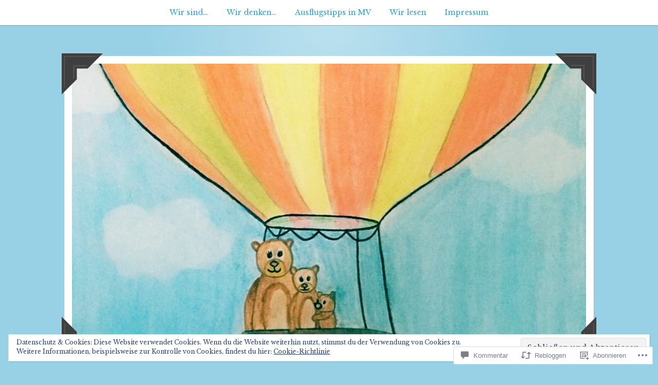

--- FILE ---
content_type: text/html; charset=UTF-8
request_url: https://diebaerchenmama.com/2016/07/27/ein-vielleicht-nicht-ganz-so-guter-familienmoment/
body_size: 54303
content:
<!DOCTYPE html>
<html lang="de-DE">
<head>
<meta charset="UTF-8">
<meta name="viewport" content="width=device-width, initial-scale=1">
<link rel="profile" href="http://gmpg.org/xfn/11">
<link rel="pingback" href="https://diebaerchenmama.com/xmlrpc.php">

<title>Ein vielleicht nicht ganz so guter #Familienmoment &#8211; Bärchenmama</title>
<script type="text/javascript">
  WebFontConfig = {"google":{"families":["Libre+Baskerville:r,i,b,bi:latin,latin-ext","Abril+Fatface:r:latin,latin-ext"]},"api_url":"https:\/\/fonts-api.wp.com\/css"};
  (function() {
    var wf = document.createElement('script');
    wf.src = '/wp-content/plugins/custom-fonts/js/webfont.js';
    wf.type = 'text/javascript';
    wf.async = 'true';
    var s = document.getElementsByTagName('script')[0];
    s.parentNode.insertBefore(wf, s);
	})();
</script><style id="jetpack-custom-fonts-css">.wf-active body, .wf-active button, .wf-active input, .wf-active select, .wf-active textarea{font-family:"Libre Baskerville",serif}.wf-active pre{font-family:"Libre Baskerville",serif}.wf-active code, .wf-active kbd, .wf-active tt, .wf-active var{font-family:"Libre Baskerville",serif}.wf-active button, .wf-active input[type="button"], .wf-active input[type="reset"], .wf-active input[type="submit"]{font-family:"Libre Baskerville",serif}.wf-active .entry-meta{font-family:"Libre Baskerville",serif}.wf-active body:not(.single) .hentry .more-link{font-family:"Libre Baskerville",serif}.wf-active body:not(.single) .format-status{font-family:"Libre Baskerville",serif}.wf-active .entry-content .jetpack-recipe .jetpack-recipe-meta{font-family:"Libre Baskerville",serif}.wf-active .posts-navigation .nav-next a, .wf-active .posts-navigation .nav-previous a{font-family:"Libre Baskerville",serif}.wf-active .single #primary .author-link{font-family:"Libre Baskerville",serif}.wf-active .post-navigation-container .post-navigation-header{font-family:"Libre Baskerville",serif}.wf-active .page-header .taxonomy-description{font-family:"Libre Baskerville",serif}.wf-active .rating-msg{font-family:"Libre Baskerville",serif}.wf-active #comments .comment-metadata, .wf-active #comments .reply, .wf-active #comments .edit-link{font-family:"Libre Baskerville",serif}.wf-active #comments .comment-navigation{font-family:"Libre Baskerville",serif}.wf-active .comments-form-contain label{font-family:"Libre Baskerville",serif}.wf-active .no-comments{font-family:"Libre Baskerville",serif}.wf-active .wp-caption{font-family:"Libre Baskerville",serif}.wf-active .wp-caption-text{font-family:"Libre Baskerville",serif}.wf-active #infinite-handle span button, .wf-active #infinite-handle span button:focus, .wf-active #infinite-handle span button:hover{font-family:"Libre Baskerville",serif}.wf-active .widget_calendar caption{font-family:"Libre Baskerville",serif}.wf-active .widget_tag_cloud a, .wf-active .wp_widget_tag_cloud a{font-family:"Libre Baskerville",serif}@media only screen and (max-width: 1200px){.wf-active #masthead .site-title{font-style:normal;font-weight:400}}.wf-active #masthead .site-title{font-weight:400;font-family:"Abril Fatface",sans-serif;font-style:normal}.wf-active #masthead .site-description{font-family:"Abril Fatface",sans-serif;font-style:normal;font-weight:400}.wf-active .entry-title{font-family:"Abril Fatface",sans-serif;font-style:normal;font-weight:400}.wf-active body:not(.single) .format-aside .entry-header .entry-title{font-style:normal;font-weight:400}.wf-active body:not(.single) .format-audio .entry-title, .wf-active body:not(.single) .format-gallery .entry-title, .wf-active body:not(.single) .format-image .entry-title, .wf-active body:not(.single) .format-link .entry-title, .wf-active body:not(.single) .format-video .entry-title{font-family:"Abril Fatface",sans-serif;font-weight:400;font-style:normal}.wf-active .entry-content h1, .wf-active .entry-content h2, .wf-active .entry-content h3, .wf-active .entry-content h4, .wf-active .entry-content h5, .wf-active .entry-content h6{font-family:"Abril Fatface",sans-serif;font-style:normal;font-weight:400}.wf-active .entry-content h1{font-style:normal;font-weight:400}.wf-active .entry-content h2{font-style:normal;font-weight:400}.wf-active .entry-content h3{font-style:normal;font-weight:400}.wf-active .entry-content h4{font-style:normal;font-weight:400}.wf-active .entry-content h5{font-style:normal;font-weight:400}.wf-active .entry-content h6{font-style:normal;font-weight:400}.wf-active .single #primary article.post .tags-links .tags-header, .wf-active .single #primary article.jetpack-portfolio .tags-links .tags-header, .wf-active .single #primary article.attachment .tags-links .tags-header{font-weight:400;font-style:normal}.wf-active .single #primary .author-description h2{font-style:normal;font-weight:400}.wf-active .page-header .page-title{font-family:"Abril Fatface",sans-serif;font-weight:400;font-style:normal}.wf-active #jp-post-flair h3, .wf-active div#jp-relatedposts h3.jp-relatedposts-headline{font-family:"Abril Fatface",sans-serif;font-weight:400;font-style:normal}.wf-active div#jp-relatedposts h3.jp-relatedposts-headline em{font-weight:400;font-style:normal}.wf-active #comments .comments-title{font-style:normal;font-weight:400}.wf-active .widget .widget-title{font-family:"Abril Fatface",sans-serif;font-weight:400;font-style:normal}@media only screen and (max-width: 1200px){.wf-active #masthead .site-description{font-style:normal;font-weight:400}}@media only screen and (max-width: 1200px){.wf-active .entry-header .entry-title{font-style:normal;font-weight:400}}@media only screen and (max-width: 800px){.wf-active .entry-content h1{font-style:normal;font-weight:400}}@media only screen and (max-width: 800px){.wf-active .entry-content h2{font-style:normal;font-weight:400}}@media only screen and (max-width: 800px){.wf-active .entry-content h3{font-style:normal;font-weight:400}}@media only screen and (max-width: 800px){.wf-active .entry-content h4{font-style:normal;font-weight:400}}@media only screen and (max-width: 800px){.wf-active .entry-content h5{font-style:normal;font-weight:400}}@media only screen and (max-width: 800px){.wf-active .entry-content h6{font-style:normal;font-weight:400}}@media only screen and (max-width: 600px){.wf-active .entry-content h1{font-style:normal;font-weight:400}}@media only screen and (max-width: 600px){.wf-active .entry-content h2{font-style:normal;font-weight:400}}@media only screen and (max-width: 600px){.wf-active #comments .comments-title{font-style:normal;font-weight:400}}</style>
<meta name='robots' content='max-image-preview:large' />

<!-- Async WordPress.com Remote Login -->
<script id="wpcom_remote_login_js">
var wpcom_remote_login_extra_auth = '';
function wpcom_remote_login_remove_dom_node_id( element_id ) {
	var dom_node = document.getElementById( element_id );
	if ( dom_node ) { dom_node.parentNode.removeChild( dom_node ); }
}
function wpcom_remote_login_remove_dom_node_classes( class_name ) {
	var dom_nodes = document.querySelectorAll( '.' + class_name );
	for ( var i = 0; i < dom_nodes.length; i++ ) {
		dom_nodes[ i ].parentNode.removeChild( dom_nodes[ i ] );
	}
}
function wpcom_remote_login_final_cleanup() {
	wpcom_remote_login_remove_dom_node_classes( "wpcom_remote_login_msg" );
	wpcom_remote_login_remove_dom_node_id( "wpcom_remote_login_key" );
	wpcom_remote_login_remove_dom_node_id( "wpcom_remote_login_validate" );
	wpcom_remote_login_remove_dom_node_id( "wpcom_remote_login_js" );
	wpcom_remote_login_remove_dom_node_id( "wpcom_request_access_iframe" );
	wpcom_remote_login_remove_dom_node_id( "wpcom_request_access_styles" );
}

// Watch for messages back from the remote login
window.addEventListener( "message", function( e ) {
	if ( e.origin === "https://r-login.wordpress.com" ) {
		var data = {};
		try {
			data = JSON.parse( e.data );
		} catch( e ) {
			wpcom_remote_login_final_cleanup();
			return;
		}

		if ( data.msg === 'LOGIN' ) {
			// Clean up the login check iframe
			wpcom_remote_login_remove_dom_node_id( "wpcom_remote_login_key" );

			var id_regex = new RegExp( /^[0-9]+$/ );
			var token_regex = new RegExp( /^.*|.*|.*$/ );
			if (
				token_regex.test( data.token )
				&& id_regex.test( data.wpcomid )
			) {
				// We have everything we need to ask for a login
				var script = document.createElement( "script" );
				script.setAttribute( "id", "wpcom_remote_login_validate" );
				script.src = '/remote-login.php?wpcom_remote_login=validate'
					+ '&wpcomid=' + data.wpcomid
					+ '&token=' + encodeURIComponent( data.token )
					+ '&host=' + window.location.protocol
					+ '//' + window.location.hostname
					+ '&postid=3015'
					+ '&is_singular=1';
				document.body.appendChild( script );
			}

			return;
		}

		// Safari ITP, not logged in, so redirect
		if ( data.msg === 'LOGIN-REDIRECT' ) {
			window.location = 'https://wordpress.com/log-in?redirect_to=' + window.location.href;
			return;
		}

		// Safari ITP, storage access failed, remove the request
		if ( data.msg === 'LOGIN-REMOVE' ) {
			var css_zap = 'html { -webkit-transition: margin-top 1s; transition: margin-top 1s; } /* 9001 */ html { margin-top: 0 !important; } * html body { margin-top: 0 !important; } @media screen and ( max-width: 782px ) { html { margin-top: 0 !important; } * html body { margin-top: 0 !important; } }';
			var style_zap = document.createElement( 'style' );
			style_zap.type = 'text/css';
			style_zap.appendChild( document.createTextNode( css_zap ) );
			document.body.appendChild( style_zap );

			var e = document.getElementById( 'wpcom_request_access_iframe' );
			e.parentNode.removeChild( e );

			document.cookie = 'wordpress_com_login_access=denied; path=/; max-age=31536000';

			return;
		}

		// Safari ITP
		if ( data.msg === 'REQUEST_ACCESS' ) {
			console.log( 'request access: safari' );

			// Check ITP iframe enable/disable knob
			if ( wpcom_remote_login_extra_auth !== 'safari_itp_iframe' ) {
				return;
			}

			// If we are in a "private window" there is no ITP.
			var private_window = false;
			try {
				var opendb = window.openDatabase( null, null, null, null );
			} catch( e ) {
				private_window = true;
			}

			if ( private_window ) {
				console.log( 'private window' );
				return;
			}

			var iframe = document.createElement( 'iframe' );
			iframe.id = 'wpcom_request_access_iframe';
			iframe.setAttribute( 'scrolling', 'no' );
			iframe.setAttribute( 'sandbox', 'allow-storage-access-by-user-activation allow-scripts allow-same-origin allow-top-navigation-by-user-activation' );
			iframe.src = 'https://r-login.wordpress.com/remote-login.php?wpcom_remote_login=request_access&origin=' + encodeURIComponent( data.origin ) + '&wpcomid=' + encodeURIComponent( data.wpcomid );

			var css = 'html { -webkit-transition: margin-top 1s; transition: margin-top 1s; } /* 9001 */ html { margin-top: 46px !important; } * html body { margin-top: 46px !important; } @media screen and ( max-width: 660px ) { html { margin-top: 71px !important; } * html body { margin-top: 71px !important; } #wpcom_request_access_iframe { display: block; height: 71px !important; } } #wpcom_request_access_iframe { border: 0px; height: 46px; position: fixed; top: 0; left: 0; width: 100%; min-width: 100%; z-index: 99999; background: #23282d; } ';

			var style = document.createElement( 'style' );
			style.type = 'text/css';
			style.id = 'wpcom_request_access_styles';
			style.appendChild( document.createTextNode( css ) );
			document.body.appendChild( style );

			document.body.appendChild( iframe );
		}

		if ( data.msg === 'DONE' ) {
			wpcom_remote_login_final_cleanup();
		}
	}
}, false );

// Inject the remote login iframe after the page has had a chance to load
// more critical resources
window.addEventListener( "DOMContentLoaded", function( e ) {
	var iframe = document.createElement( "iframe" );
	iframe.style.display = "none";
	iframe.setAttribute( "scrolling", "no" );
	iframe.setAttribute( "id", "wpcom_remote_login_key" );
	iframe.src = "https://r-login.wordpress.com/remote-login.php"
		+ "?wpcom_remote_login=key"
		+ "&origin=aHR0cHM6Ly9kaWViYWVyY2hlbm1hbWEuY29t"
		+ "&wpcomid=69299199"
		+ "&time=" + Math.floor( Date.now() / 1000 );
	document.body.appendChild( iframe );
}, false );
</script>
<link rel='dns-prefetch' href='//s0.wp.com' />
<link rel='dns-prefetch' href='//widgets.wp.com' />
<link rel='dns-prefetch' href='//wordpress.com' />
<link rel="alternate" type="application/rss+xml" title="Bärchenmama &raquo; Feed" href="https://diebaerchenmama.com/feed/" />
<link rel="alternate" type="application/rss+xml" title="Bärchenmama &raquo; Kommentar-Feed" href="https://diebaerchenmama.com/comments/feed/" />
<link rel="alternate" type="application/rss+xml" title="Bärchenmama &raquo; Ein vielleicht nicht ganz so guter&nbsp;#Familienmoment Kommentar-Feed" href="https://diebaerchenmama.com/2016/07/27/ein-vielleicht-nicht-ganz-so-guter-familienmoment/feed/" />
	<script type="text/javascript">
		/* <![CDATA[ */
		function addLoadEvent(func) {
			var oldonload = window.onload;
			if (typeof window.onload != 'function') {
				window.onload = func;
			} else {
				window.onload = function () {
					oldonload();
					func();
				}
			}
		}
		/* ]]> */
	</script>
	<link crossorigin='anonymous' rel='stylesheet' id='all-css-0-1' href='/wp-content/mu-plugins/jetpack-plugin/moon/modules/related-posts/related-posts.css?m=1753284714i&cssminify=yes' type='text/css' media='all' />
<style id='wp-emoji-styles-inline-css'>

	img.wp-smiley, img.emoji {
		display: inline !important;
		border: none !important;
		box-shadow: none !important;
		height: 1em !important;
		width: 1em !important;
		margin: 0 0.07em !important;
		vertical-align: -0.1em !important;
		background: none !important;
		padding: 0 !important;
	}
/*# sourceURL=wp-emoji-styles-inline-css */
</style>
<link crossorigin='anonymous' rel='stylesheet' id='all-css-2-1' href='/wp-content/plugins/gutenberg-core/v22.2.0/build/styles/block-library/style.css?m=1764855221i&cssminify=yes' type='text/css' media='all' />
<style id='wp-block-library-inline-css'>
.has-text-align-justify {
	text-align:justify;
}
.has-text-align-justify{text-align:justify;}

/*# sourceURL=wp-block-library-inline-css */
</style><style id='wp-block-embed-inline-css'>
.wp-block-embed.alignleft,.wp-block-embed.alignright,.wp-block[data-align=left]>[data-type="core/embed"],.wp-block[data-align=right]>[data-type="core/embed"]{max-width:360px;width:100%}.wp-block-embed.alignleft .wp-block-embed__wrapper,.wp-block-embed.alignright .wp-block-embed__wrapper,.wp-block[data-align=left]>[data-type="core/embed"] .wp-block-embed__wrapper,.wp-block[data-align=right]>[data-type="core/embed"] .wp-block-embed__wrapper{min-width:280px}.wp-block-cover .wp-block-embed{min-height:240px;min-width:320px}.wp-block-group.is-layout-flex .wp-block-embed{flex:1 1 0%;min-width:0}.wp-block-embed{overflow-wrap:break-word}.wp-block-embed :where(figcaption){margin-bottom:1em;margin-top:.5em}.wp-block-embed iframe{max-width:100%}.wp-block-embed__wrapper{position:relative}.wp-embed-responsive .wp-has-aspect-ratio .wp-block-embed__wrapper:before{content:"";display:block;padding-top:50%}.wp-embed-responsive .wp-has-aspect-ratio iframe{bottom:0;height:100%;left:0;position:absolute;right:0;top:0;width:100%}.wp-embed-responsive .wp-embed-aspect-21-9 .wp-block-embed__wrapper:before{padding-top:42.85%}.wp-embed-responsive .wp-embed-aspect-18-9 .wp-block-embed__wrapper:before{padding-top:50%}.wp-embed-responsive .wp-embed-aspect-16-9 .wp-block-embed__wrapper:before{padding-top:56.25%}.wp-embed-responsive .wp-embed-aspect-4-3 .wp-block-embed__wrapper:before{padding-top:75%}.wp-embed-responsive .wp-embed-aspect-1-1 .wp-block-embed__wrapper:before{padding-top:100%}.wp-embed-responsive .wp-embed-aspect-9-16 .wp-block-embed__wrapper:before{padding-top:177.77%}.wp-embed-responsive .wp-embed-aspect-1-2 .wp-block-embed__wrapper:before{padding-top:200%}
/*# sourceURL=/wp-content/plugins/gutenberg-core/v22.2.0/build/styles/block-library/embed/style.css */
</style>
<style id='global-styles-inline-css'>
:root{--wp--preset--aspect-ratio--square: 1;--wp--preset--aspect-ratio--4-3: 4/3;--wp--preset--aspect-ratio--3-4: 3/4;--wp--preset--aspect-ratio--3-2: 3/2;--wp--preset--aspect-ratio--2-3: 2/3;--wp--preset--aspect-ratio--16-9: 16/9;--wp--preset--aspect-ratio--9-16: 9/16;--wp--preset--color--black: #222222;--wp--preset--color--cyan-bluish-gray: #abb8c3;--wp--preset--color--white: #ffffff;--wp--preset--color--pale-pink: #f78da7;--wp--preset--color--vivid-red: #cf2e2e;--wp--preset--color--luminous-vivid-orange: #ff6900;--wp--preset--color--luminous-vivid-amber: #fcb900;--wp--preset--color--light-green-cyan: #7bdcb5;--wp--preset--color--vivid-green-cyan: #00d084;--wp--preset--color--pale-cyan-blue: #8ed1fc;--wp--preset--color--vivid-cyan-blue: #0693e3;--wp--preset--color--vivid-purple: #9b51e0;--wp--preset--color--dark-gray: #777777;--wp--preset--color--medium-gray: #999999;--wp--preset--color--light-gray: #bdcbcc;--wp--preset--color--blue: #7ba6a9;--wp--preset--color--dark-blue: #537375;--wp--preset--color--orange: #d16221;--wp--preset--color--yellow: #e4b500;--wp--preset--gradient--vivid-cyan-blue-to-vivid-purple: linear-gradient(135deg,rgb(6,147,227) 0%,rgb(155,81,224) 100%);--wp--preset--gradient--light-green-cyan-to-vivid-green-cyan: linear-gradient(135deg,rgb(122,220,180) 0%,rgb(0,208,130) 100%);--wp--preset--gradient--luminous-vivid-amber-to-luminous-vivid-orange: linear-gradient(135deg,rgb(252,185,0) 0%,rgb(255,105,0) 100%);--wp--preset--gradient--luminous-vivid-orange-to-vivid-red: linear-gradient(135deg,rgb(255,105,0) 0%,rgb(207,46,46) 100%);--wp--preset--gradient--very-light-gray-to-cyan-bluish-gray: linear-gradient(135deg,rgb(238,238,238) 0%,rgb(169,184,195) 100%);--wp--preset--gradient--cool-to-warm-spectrum: linear-gradient(135deg,rgb(74,234,220) 0%,rgb(151,120,209) 20%,rgb(207,42,186) 40%,rgb(238,44,130) 60%,rgb(251,105,98) 80%,rgb(254,248,76) 100%);--wp--preset--gradient--blush-light-purple: linear-gradient(135deg,rgb(255,206,236) 0%,rgb(152,150,240) 100%);--wp--preset--gradient--blush-bordeaux: linear-gradient(135deg,rgb(254,205,165) 0%,rgb(254,45,45) 50%,rgb(107,0,62) 100%);--wp--preset--gradient--luminous-dusk: linear-gradient(135deg,rgb(255,203,112) 0%,rgb(199,81,192) 50%,rgb(65,88,208) 100%);--wp--preset--gradient--pale-ocean: linear-gradient(135deg,rgb(255,245,203) 0%,rgb(182,227,212) 50%,rgb(51,167,181) 100%);--wp--preset--gradient--electric-grass: linear-gradient(135deg,rgb(202,248,128) 0%,rgb(113,206,126) 100%);--wp--preset--gradient--midnight: linear-gradient(135deg,rgb(2,3,129) 0%,rgb(40,116,252) 100%);--wp--preset--font-size--small: 13px;--wp--preset--font-size--medium: 20px;--wp--preset--font-size--large: 36px;--wp--preset--font-size--x-large: 42px;--wp--preset--font-family--albert-sans: 'Albert Sans', sans-serif;--wp--preset--font-family--alegreya: Alegreya, serif;--wp--preset--font-family--arvo: Arvo, serif;--wp--preset--font-family--bodoni-moda: 'Bodoni Moda', serif;--wp--preset--font-family--bricolage-grotesque: 'Bricolage Grotesque', sans-serif;--wp--preset--font-family--cabin: Cabin, sans-serif;--wp--preset--font-family--chivo: Chivo, sans-serif;--wp--preset--font-family--commissioner: Commissioner, sans-serif;--wp--preset--font-family--cormorant: Cormorant, serif;--wp--preset--font-family--courier-prime: 'Courier Prime', monospace;--wp--preset--font-family--crimson-pro: 'Crimson Pro', serif;--wp--preset--font-family--dm-mono: 'DM Mono', monospace;--wp--preset--font-family--dm-sans: 'DM Sans', sans-serif;--wp--preset--font-family--dm-serif-display: 'DM Serif Display', serif;--wp--preset--font-family--domine: Domine, serif;--wp--preset--font-family--eb-garamond: 'EB Garamond', serif;--wp--preset--font-family--epilogue: Epilogue, sans-serif;--wp--preset--font-family--fahkwang: Fahkwang, sans-serif;--wp--preset--font-family--figtree: Figtree, sans-serif;--wp--preset--font-family--fira-sans: 'Fira Sans', sans-serif;--wp--preset--font-family--fjalla-one: 'Fjalla One', sans-serif;--wp--preset--font-family--fraunces: Fraunces, serif;--wp--preset--font-family--gabarito: Gabarito, system-ui;--wp--preset--font-family--ibm-plex-mono: 'IBM Plex Mono', monospace;--wp--preset--font-family--ibm-plex-sans: 'IBM Plex Sans', sans-serif;--wp--preset--font-family--ibarra-real-nova: 'Ibarra Real Nova', serif;--wp--preset--font-family--instrument-serif: 'Instrument Serif', serif;--wp--preset--font-family--inter: Inter, sans-serif;--wp--preset--font-family--josefin-sans: 'Josefin Sans', sans-serif;--wp--preset--font-family--jost: Jost, sans-serif;--wp--preset--font-family--libre-baskerville: 'Libre Baskerville', serif;--wp--preset--font-family--libre-franklin: 'Libre Franklin', sans-serif;--wp--preset--font-family--literata: Literata, serif;--wp--preset--font-family--lora: Lora, serif;--wp--preset--font-family--merriweather: Merriweather, serif;--wp--preset--font-family--montserrat: Montserrat, sans-serif;--wp--preset--font-family--newsreader: Newsreader, serif;--wp--preset--font-family--noto-sans-mono: 'Noto Sans Mono', sans-serif;--wp--preset--font-family--nunito: Nunito, sans-serif;--wp--preset--font-family--open-sans: 'Open Sans', sans-serif;--wp--preset--font-family--overpass: Overpass, sans-serif;--wp--preset--font-family--pt-serif: 'PT Serif', serif;--wp--preset--font-family--petrona: Petrona, serif;--wp--preset--font-family--piazzolla: Piazzolla, serif;--wp--preset--font-family--playfair-display: 'Playfair Display', serif;--wp--preset--font-family--plus-jakarta-sans: 'Plus Jakarta Sans', sans-serif;--wp--preset--font-family--poppins: Poppins, sans-serif;--wp--preset--font-family--raleway: Raleway, sans-serif;--wp--preset--font-family--roboto: Roboto, sans-serif;--wp--preset--font-family--roboto-slab: 'Roboto Slab', serif;--wp--preset--font-family--rubik: Rubik, sans-serif;--wp--preset--font-family--rufina: Rufina, serif;--wp--preset--font-family--sora: Sora, sans-serif;--wp--preset--font-family--source-sans-3: 'Source Sans 3', sans-serif;--wp--preset--font-family--source-serif-4: 'Source Serif 4', serif;--wp--preset--font-family--space-mono: 'Space Mono', monospace;--wp--preset--font-family--syne: Syne, sans-serif;--wp--preset--font-family--texturina: Texturina, serif;--wp--preset--font-family--urbanist: Urbanist, sans-serif;--wp--preset--font-family--work-sans: 'Work Sans', sans-serif;--wp--preset--spacing--20: 0.44rem;--wp--preset--spacing--30: 0.67rem;--wp--preset--spacing--40: 1rem;--wp--preset--spacing--50: 1.5rem;--wp--preset--spacing--60: 2.25rem;--wp--preset--spacing--70: 3.38rem;--wp--preset--spacing--80: 5.06rem;--wp--preset--shadow--natural: 6px 6px 9px rgba(0, 0, 0, 0.2);--wp--preset--shadow--deep: 12px 12px 50px rgba(0, 0, 0, 0.4);--wp--preset--shadow--sharp: 6px 6px 0px rgba(0, 0, 0, 0.2);--wp--preset--shadow--outlined: 6px 6px 0px -3px rgb(255, 255, 255), 6px 6px rgb(0, 0, 0);--wp--preset--shadow--crisp: 6px 6px 0px rgb(0, 0, 0);}:where(.is-layout-flex){gap: 0.5em;}:where(.is-layout-grid){gap: 0.5em;}body .is-layout-flex{display: flex;}.is-layout-flex{flex-wrap: wrap;align-items: center;}.is-layout-flex > :is(*, div){margin: 0;}body .is-layout-grid{display: grid;}.is-layout-grid > :is(*, div){margin: 0;}:where(.wp-block-columns.is-layout-flex){gap: 2em;}:where(.wp-block-columns.is-layout-grid){gap: 2em;}:where(.wp-block-post-template.is-layout-flex){gap: 1.25em;}:where(.wp-block-post-template.is-layout-grid){gap: 1.25em;}.has-black-color{color: var(--wp--preset--color--black) !important;}.has-cyan-bluish-gray-color{color: var(--wp--preset--color--cyan-bluish-gray) !important;}.has-white-color{color: var(--wp--preset--color--white) !important;}.has-pale-pink-color{color: var(--wp--preset--color--pale-pink) !important;}.has-vivid-red-color{color: var(--wp--preset--color--vivid-red) !important;}.has-luminous-vivid-orange-color{color: var(--wp--preset--color--luminous-vivid-orange) !important;}.has-luminous-vivid-amber-color{color: var(--wp--preset--color--luminous-vivid-amber) !important;}.has-light-green-cyan-color{color: var(--wp--preset--color--light-green-cyan) !important;}.has-vivid-green-cyan-color{color: var(--wp--preset--color--vivid-green-cyan) !important;}.has-pale-cyan-blue-color{color: var(--wp--preset--color--pale-cyan-blue) !important;}.has-vivid-cyan-blue-color{color: var(--wp--preset--color--vivid-cyan-blue) !important;}.has-vivid-purple-color{color: var(--wp--preset--color--vivid-purple) !important;}.has-black-background-color{background-color: var(--wp--preset--color--black) !important;}.has-cyan-bluish-gray-background-color{background-color: var(--wp--preset--color--cyan-bluish-gray) !important;}.has-white-background-color{background-color: var(--wp--preset--color--white) !important;}.has-pale-pink-background-color{background-color: var(--wp--preset--color--pale-pink) !important;}.has-vivid-red-background-color{background-color: var(--wp--preset--color--vivid-red) !important;}.has-luminous-vivid-orange-background-color{background-color: var(--wp--preset--color--luminous-vivid-orange) !important;}.has-luminous-vivid-amber-background-color{background-color: var(--wp--preset--color--luminous-vivid-amber) !important;}.has-light-green-cyan-background-color{background-color: var(--wp--preset--color--light-green-cyan) !important;}.has-vivid-green-cyan-background-color{background-color: var(--wp--preset--color--vivid-green-cyan) !important;}.has-pale-cyan-blue-background-color{background-color: var(--wp--preset--color--pale-cyan-blue) !important;}.has-vivid-cyan-blue-background-color{background-color: var(--wp--preset--color--vivid-cyan-blue) !important;}.has-vivid-purple-background-color{background-color: var(--wp--preset--color--vivid-purple) !important;}.has-black-border-color{border-color: var(--wp--preset--color--black) !important;}.has-cyan-bluish-gray-border-color{border-color: var(--wp--preset--color--cyan-bluish-gray) !important;}.has-white-border-color{border-color: var(--wp--preset--color--white) !important;}.has-pale-pink-border-color{border-color: var(--wp--preset--color--pale-pink) !important;}.has-vivid-red-border-color{border-color: var(--wp--preset--color--vivid-red) !important;}.has-luminous-vivid-orange-border-color{border-color: var(--wp--preset--color--luminous-vivid-orange) !important;}.has-luminous-vivid-amber-border-color{border-color: var(--wp--preset--color--luminous-vivid-amber) !important;}.has-light-green-cyan-border-color{border-color: var(--wp--preset--color--light-green-cyan) !important;}.has-vivid-green-cyan-border-color{border-color: var(--wp--preset--color--vivid-green-cyan) !important;}.has-pale-cyan-blue-border-color{border-color: var(--wp--preset--color--pale-cyan-blue) !important;}.has-vivid-cyan-blue-border-color{border-color: var(--wp--preset--color--vivid-cyan-blue) !important;}.has-vivid-purple-border-color{border-color: var(--wp--preset--color--vivid-purple) !important;}.has-vivid-cyan-blue-to-vivid-purple-gradient-background{background: var(--wp--preset--gradient--vivid-cyan-blue-to-vivid-purple) !important;}.has-light-green-cyan-to-vivid-green-cyan-gradient-background{background: var(--wp--preset--gradient--light-green-cyan-to-vivid-green-cyan) !important;}.has-luminous-vivid-amber-to-luminous-vivid-orange-gradient-background{background: var(--wp--preset--gradient--luminous-vivid-amber-to-luminous-vivid-orange) !important;}.has-luminous-vivid-orange-to-vivid-red-gradient-background{background: var(--wp--preset--gradient--luminous-vivid-orange-to-vivid-red) !important;}.has-very-light-gray-to-cyan-bluish-gray-gradient-background{background: var(--wp--preset--gradient--very-light-gray-to-cyan-bluish-gray) !important;}.has-cool-to-warm-spectrum-gradient-background{background: var(--wp--preset--gradient--cool-to-warm-spectrum) !important;}.has-blush-light-purple-gradient-background{background: var(--wp--preset--gradient--blush-light-purple) !important;}.has-blush-bordeaux-gradient-background{background: var(--wp--preset--gradient--blush-bordeaux) !important;}.has-luminous-dusk-gradient-background{background: var(--wp--preset--gradient--luminous-dusk) !important;}.has-pale-ocean-gradient-background{background: var(--wp--preset--gradient--pale-ocean) !important;}.has-electric-grass-gradient-background{background: var(--wp--preset--gradient--electric-grass) !important;}.has-midnight-gradient-background{background: var(--wp--preset--gradient--midnight) !important;}.has-small-font-size{font-size: var(--wp--preset--font-size--small) !important;}.has-medium-font-size{font-size: var(--wp--preset--font-size--medium) !important;}.has-large-font-size{font-size: var(--wp--preset--font-size--large) !important;}.has-x-large-font-size{font-size: var(--wp--preset--font-size--x-large) !important;}.has-albert-sans-font-family{font-family: var(--wp--preset--font-family--albert-sans) !important;}.has-alegreya-font-family{font-family: var(--wp--preset--font-family--alegreya) !important;}.has-arvo-font-family{font-family: var(--wp--preset--font-family--arvo) !important;}.has-bodoni-moda-font-family{font-family: var(--wp--preset--font-family--bodoni-moda) !important;}.has-bricolage-grotesque-font-family{font-family: var(--wp--preset--font-family--bricolage-grotesque) !important;}.has-cabin-font-family{font-family: var(--wp--preset--font-family--cabin) !important;}.has-chivo-font-family{font-family: var(--wp--preset--font-family--chivo) !important;}.has-commissioner-font-family{font-family: var(--wp--preset--font-family--commissioner) !important;}.has-cormorant-font-family{font-family: var(--wp--preset--font-family--cormorant) !important;}.has-courier-prime-font-family{font-family: var(--wp--preset--font-family--courier-prime) !important;}.has-crimson-pro-font-family{font-family: var(--wp--preset--font-family--crimson-pro) !important;}.has-dm-mono-font-family{font-family: var(--wp--preset--font-family--dm-mono) !important;}.has-dm-sans-font-family{font-family: var(--wp--preset--font-family--dm-sans) !important;}.has-dm-serif-display-font-family{font-family: var(--wp--preset--font-family--dm-serif-display) !important;}.has-domine-font-family{font-family: var(--wp--preset--font-family--domine) !important;}.has-eb-garamond-font-family{font-family: var(--wp--preset--font-family--eb-garamond) !important;}.has-epilogue-font-family{font-family: var(--wp--preset--font-family--epilogue) !important;}.has-fahkwang-font-family{font-family: var(--wp--preset--font-family--fahkwang) !important;}.has-figtree-font-family{font-family: var(--wp--preset--font-family--figtree) !important;}.has-fira-sans-font-family{font-family: var(--wp--preset--font-family--fira-sans) !important;}.has-fjalla-one-font-family{font-family: var(--wp--preset--font-family--fjalla-one) !important;}.has-fraunces-font-family{font-family: var(--wp--preset--font-family--fraunces) !important;}.has-gabarito-font-family{font-family: var(--wp--preset--font-family--gabarito) !important;}.has-ibm-plex-mono-font-family{font-family: var(--wp--preset--font-family--ibm-plex-mono) !important;}.has-ibm-plex-sans-font-family{font-family: var(--wp--preset--font-family--ibm-plex-sans) !important;}.has-ibarra-real-nova-font-family{font-family: var(--wp--preset--font-family--ibarra-real-nova) !important;}.has-instrument-serif-font-family{font-family: var(--wp--preset--font-family--instrument-serif) !important;}.has-inter-font-family{font-family: var(--wp--preset--font-family--inter) !important;}.has-josefin-sans-font-family{font-family: var(--wp--preset--font-family--josefin-sans) !important;}.has-jost-font-family{font-family: var(--wp--preset--font-family--jost) !important;}.has-libre-baskerville-font-family{font-family: var(--wp--preset--font-family--libre-baskerville) !important;}.has-libre-franklin-font-family{font-family: var(--wp--preset--font-family--libre-franklin) !important;}.has-literata-font-family{font-family: var(--wp--preset--font-family--literata) !important;}.has-lora-font-family{font-family: var(--wp--preset--font-family--lora) !important;}.has-merriweather-font-family{font-family: var(--wp--preset--font-family--merriweather) !important;}.has-montserrat-font-family{font-family: var(--wp--preset--font-family--montserrat) !important;}.has-newsreader-font-family{font-family: var(--wp--preset--font-family--newsreader) !important;}.has-noto-sans-mono-font-family{font-family: var(--wp--preset--font-family--noto-sans-mono) !important;}.has-nunito-font-family{font-family: var(--wp--preset--font-family--nunito) !important;}.has-open-sans-font-family{font-family: var(--wp--preset--font-family--open-sans) !important;}.has-overpass-font-family{font-family: var(--wp--preset--font-family--overpass) !important;}.has-pt-serif-font-family{font-family: var(--wp--preset--font-family--pt-serif) !important;}.has-petrona-font-family{font-family: var(--wp--preset--font-family--petrona) !important;}.has-piazzolla-font-family{font-family: var(--wp--preset--font-family--piazzolla) !important;}.has-playfair-display-font-family{font-family: var(--wp--preset--font-family--playfair-display) !important;}.has-plus-jakarta-sans-font-family{font-family: var(--wp--preset--font-family--plus-jakarta-sans) !important;}.has-poppins-font-family{font-family: var(--wp--preset--font-family--poppins) !important;}.has-raleway-font-family{font-family: var(--wp--preset--font-family--raleway) !important;}.has-roboto-font-family{font-family: var(--wp--preset--font-family--roboto) !important;}.has-roboto-slab-font-family{font-family: var(--wp--preset--font-family--roboto-slab) !important;}.has-rubik-font-family{font-family: var(--wp--preset--font-family--rubik) !important;}.has-rufina-font-family{font-family: var(--wp--preset--font-family--rufina) !important;}.has-sora-font-family{font-family: var(--wp--preset--font-family--sora) !important;}.has-source-sans-3-font-family{font-family: var(--wp--preset--font-family--source-sans-3) !important;}.has-source-serif-4-font-family{font-family: var(--wp--preset--font-family--source-serif-4) !important;}.has-space-mono-font-family{font-family: var(--wp--preset--font-family--space-mono) !important;}.has-syne-font-family{font-family: var(--wp--preset--font-family--syne) !important;}.has-texturina-font-family{font-family: var(--wp--preset--font-family--texturina) !important;}.has-urbanist-font-family{font-family: var(--wp--preset--font-family--urbanist) !important;}.has-work-sans-font-family{font-family: var(--wp--preset--font-family--work-sans) !important;}
/*# sourceURL=global-styles-inline-css */
</style>

<style id='classic-theme-styles-inline-css'>
/*! This file is auto-generated */
.wp-block-button__link{color:#fff;background-color:#32373c;border-radius:9999px;box-shadow:none;text-decoration:none;padding:calc(.667em + 2px) calc(1.333em + 2px);font-size:1.125em}.wp-block-file__button{background:#32373c;color:#fff;text-decoration:none}
/*# sourceURL=/wp-includes/css/classic-themes.min.css */
</style>
<link crossorigin='anonymous' rel='stylesheet' id='all-css-4-1' href='/_static/??-eJx9jskOwjAMRH+IYPblgPgUlMWClDqJYqf9fVxVXABxseSZefbAWIzPSTAJUDOlb/eYGHyuqDoVK6AJwhAt9kgaW3rmBfzGxqKMca5UZDY6KTYy8lCQ/3EdSrH+aVSaT8wGUM7pbd4GTCFXsE0yWZHovzDg6sG12AcYsDp9reLUmT/3qcyVLuvj4bRd7fbnTfcCmvdj7g==&cssminify=yes' type='text/css' media='all' />
<link rel='stylesheet' id='verbum-gutenberg-css-css' href='https://widgets.wp.com/verbum-block-editor/block-editor.css?ver=1738686361' media='all' />
<link crossorigin='anonymous' rel='stylesheet' id='all-css-6-1' href='/_static/??-eJyNjNEKgzAMRX9oXZCKsoexb9FYtLNpi0kR/97gQMSnveWee3NgzQZTFBcFqJgcyugjAyYiRSb42WniG3kqeYCHmMTrN5/Hr7g4ZXKkhlx6YFw6wSl3A7Bswf257UPC+RB/6F21ddW8rK3tdwe+lUTI&cssminify=yes' type='text/css' media='all' />
<style id='jetpack_facebook_likebox-inline-css'>
.widget_facebook_likebox {
	overflow: hidden;
}

/*# sourceURL=/wp-content/mu-plugins/jetpack-plugin/moon/modules/widgets/facebook-likebox/style.css */
</style>
<link crossorigin='anonymous' rel='stylesheet' id='all-css-8-1' href='/_static/??-eJzTLy/QTc7PK0nNK9HPLdUtyClNz8wr1i9KTcrJTwcy0/WTi5G5ekCujj52Temp+bo5+cmJJZn5eSgc3bScxMwikFb7XFtDE1NLExMLc0OTLACohS2q&cssminify=yes' type='text/css' media='all' />
<style id='jetpack-global-styles-frontend-style-inline-css'>
:root { --font-headings: unset; --font-base: unset; --font-headings-default: -apple-system,BlinkMacSystemFont,"Segoe UI",Roboto,Oxygen-Sans,Ubuntu,Cantarell,"Helvetica Neue",sans-serif; --font-base-default: -apple-system,BlinkMacSystemFont,"Segoe UI",Roboto,Oxygen-Sans,Ubuntu,Cantarell,"Helvetica Neue",sans-serif;}
/*# sourceURL=jetpack-global-styles-frontend-style-inline-css */
</style>
<link crossorigin='anonymous' rel='stylesheet' id='all-css-10-1' href='/wp-content/themes/h4/global.css?m=1420737423i&cssminify=yes' type='text/css' media='all' />
<script type="text/javascript" id="jetpack_related-posts-js-extra">
/* <![CDATA[ */
var related_posts_js_options = {"post_heading":"h4"};
//# sourceURL=jetpack_related-posts-js-extra
/* ]]> */
</script>
<script type="text/javascript" id="wpcom-actionbar-placeholder-js-extra">
/* <![CDATA[ */
var actionbardata = {"siteID":"69299199","postID":"3015","siteURL":"https://diebaerchenmama.com","xhrURL":"https://diebaerchenmama.com/wp-admin/admin-ajax.php","nonce":"bf8850f560","isLoggedIn":"","statusMessage":"","subsEmailDefault":"instantly","proxyScriptUrl":"https://s0.wp.com/wp-content/js/wpcom-proxy-request.js?m=1513050504i&amp;ver=20211021","shortlink":"https://wp.me/p4GLT1-MD","i18n":{"followedText":"Neue Beitr\u00e4ge von dieser Website erscheinen nun in deinem \u003Ca href=\"https://wordpress.com/reader\"\u003EReader\u003C/a\u003E","foldBar":"Diese Leiste einklappen","unfoldBar":"Diese Leiste aufklappen","shortLinkCopied":"Kurzlink in Zwischenablage kopiert"}};
//# sourceURL=wpcom-actionbar-placeholder-js-extra
/* ]]> */
</script>
<script type="text/javascript" id="jetpack-mu-wpcom-settings-js-before">
/* <![CDATA[ */
var JETPACK_MU_WPCOM_SETTINGS = {"assetsUrl":"https://s0.wp.com/wp-content/mu-plugins/jetpack-mu-wpcom-plugin/moon/jetpack_vendor/automattic/jetpack-mu-wpcom/src/build/"};
//# sourceURL=jetpack-mu-wpcom-settings-js-before
/* ]]> */
</script>
<script crossorigin='anonymous' type='text/javascript'  src='/_static/??-eJx1jcEOwiAQRH/I7dYm6Mn4KabCpgFhQVhS+/digkk9eJpM5uUNrgl0ZCEWDBWSr4vlgo4kzfrRO4YYGW+WNd6r9QYz+VnIQIpFym8bguXBlQPuxK4xXiDl+Nq+W5P5aqh8RveslLcee8FfCIJdcjvt8DVcjmelxvE0Tcq9AV2gTlk='></script>
<script type="text/javascript" id="rlt-proxy-js-after">
/* <![CDATA[ */
	rltInitialize( {"token":null,"iframeOrigins":["https:\/\/widgets.wp.com"]} );
//# sourceURL=rlt-proxy-js-after
/* ]]> */
</script>
<link rel="EditURI" type="application/rsd+xml" title="RSD" href="https://diebaerchenmama.wordpress.com/xmlrpc.php?rsd" />
<meta name="generator" content="WordPress.com" />
<link rel="canonical" href="https://diebaerchenmama.com/2016/07/27/ein-vielleicht-nicht-ganz-so-guter-familienmoment/" />
<link rel='shortlink' href='https://wp.me/p4GLT1-MD' />
<link rel="alternate" type="application/json+oembed" href="https://public-api.wordpress.com/oembed/?format=json&amp;url=https%3A%2F%2Fdiebaerchenmama.com%2F2016%2F07%2F27%2Fein-vielleicht-nicht-ganz-so-guter-familienmoment%2F&amp;for=wpcom-auto-discovery" /><link rel="alternate" type="application/xml+oembed" href="https://public-api.wordpress.com/oembed/?format=xml&amp;url=https%3A%2F%2Fdiebaerchenmama.com%2F2016%2F07%2F27%2Fein-vielleicht-nicht-ganz-so-guter-familienmoment%2F&amp;for=wpcom-auto-discovery" />
<!-- Jetpack Open Graph Tags -->
<meta property="og:type" content="article" />
<meta property="og:title" content="Ein vielleicht nicht ganz so guter #Familienmoment" />
<meta property="og:url" content="https://diebaerchenmama.com/2016/07/27/ein-vielleicht-nicht-ganz-so-guter-familienmoment/" />
<meta property="og:description" content="Während das Küstenmädchen jetzt &#8222;Ja&#8220; sagen kann, habe ich überlegt, ob der Familienmoment eigentlich immer was positives sein muss oder ob es auch einfach was prägendes sein kann. Die l…" />
<meta property="article:published_time" content="2016-07-27T20:25:41+00:00" />
<meta property="article:modified_time" content="2016-07-27T20:25:49+00:00" />
<meta property="og:site_name" content="Bärchenmama" />
<meta property="og:image" content="https://diebaerchenmama.com/wp-content/uploads/2016/07/dsc_1089.jpg" />
<meta property="og:image:secure_url" content="https://i0.wp.com/diebaerchenmama.com/wp-content/uploads/2016/07/dsc_1089.jpg?ssl=1" />
<meta property="og:image" content="https://diebaerchenmama.com/wp-content/uploads/2016/07/dsc_1086.jpg" />
<meta property="og:image:secure_url" content="https://i0.wp.com/diebaerchenmama.com/wp-content/uploads/2016/07/dsc_1086.jpg?ssl=1" />
<meta property="og:image:width" content="2114" />
<meta property="og:image:height" content="1997" />
<meta property="og:image:alt" content="" />
<meta property="og:locale" content="de_DE" />
<meta property="article:publisher" content="https://www.facebook.com/WordPresscom" />
<meta name="twitter:text:title" content="Ein vielleicht nicht ganz so guter&nbsp;#Familienmoment" />
<meta name="twitter:image" content="https://diebaerchenmama.com/wp-content/uploads/2016/07/dsc_1089.jpg?w=640" />
<meta name="twitter:card" content="summary_large_image" />

<!-- End Jetpack Open Graph Tags -->
<link rel='openid.server' href='https://diebaerchenmama.com/?openidserver=1' />
<link rel='openid.delegate' href='https://diebaerchenmama.com/' />
<link rel="search" type="application/opensearchdescription+xml" href="https://diebaerchenmama.com/osd.xml" title="Bärchenmama" />
<link rel="search" type="application/opensearchdescription+xml" href="https://s1.wp.com/opensearch.xml" title="WordPress.com" />
<meta name="theme-color" content="#98d1e6" />
		<style type="text/css">
			.recentcomments a {
				display: inline !important;
				padding: 0 !important;
				margin: 0 !important;
			}

			table.recentcommentsavatartop img.avatar, table.recentcommentsavatarend img.avatar {
				border: 0px;
				margin: 0;
			}

			table.recentcommentsavatartop a, table.recentcommentsavatarend a {
				border: 0px !important;
				background-color: transparent !important;
			}

			td.recentcommentsavatarend, td.recentcommentsavatartop {
				padding: 0px 0px 1px 0px;
				margin: 0px;
			}

			td.recentcommentstextend {
				border: none !important;
				padding: 0px 0px 2px 10px;
			}

			.rtl td.recentcommentstextend {
				padding: 0px 10px 2px 0px;
			}

			td.recentcommentstexttop {
				border: none;
				padding: 0px 0px 0px 10px;
			}

			.rtl td.recentcommentstexttop {
				padding: 0px 10px 0px 0px;
			}
		</style>
		<meta name="description" content="Während das Küstenmädchen jetzt &quot;Ja&quot; sagen kann, habe ich überlegt, ob der Familienmoment eigentlich immer was positives sein muss oder ob es auch einfach was prägendes sein kann. Die letzten drei Tage habe ich das Bärchen kaum gesehen, da ich nur auf Weiterbildung war. Wichtig, aber auch anstrengend und zum Glück vorbei. Es war total&hellip;" />
<style type="text/css" id="custom-background-css">
body.custom-background { background-color: #98d1e6; }
</style>
	<style type="text/css" id="custom-colors-css">	#page:before {
		background: -moz-radial-gradient(center, ellipse cover,  rgba(255,255,255,0.35) 0%, rgba(255,255,255,0) 50%, rgba(255,255,255,0) 100%); /* FF3.6-15 */
		background: -webkit-radial-gradient(center, ellipse cover,  rgba(255,255,255,0.35) 0%,rgba(255,255,255,0) 50%,rgba(255,255,255,0) 100%); /* Chrome10-25,Safari5.1-6 */
		background: radial-gradient(ellipse at center,  rgba(255,255,255,0.35) 0%,rgba(255,255,255,0) 50%,rgba(255,255,255,0) 100%); /* W3C, IE10+, FF16+, Chrome26+, Opera12+, Safari7+ */
		filter: progid:DXImageTransform.Microsoft.gradient( startColorstr='#59ffffff', endColorstr='#00ffffff',GradientType=1 ); /* IE6-9 fallback on horizontal gradient */
	}

	/* Menu */
	.main-navigation ul ul a {
		border-color: rgba(255,255,255,0.3);
	}

	.main-navigation ul ul li:last-child a {
		border: 0;
	}

	/* Post background colours */
	body:not(.single) .format-standard,
	body:not(.single) .format-chat,
	.single #primary article.post,
	.single #primary article.jetpack-portfolio,
	.single #primary article.attachment,
	.page #primary article.page,
	.search .type-page {
		background-color: #fff;
	}

	/* Background patterns - grid */
	body:not(.single) .format-quote .entry-content,
	.widget:nth-of-type(4n+3) {
		background-image: linear-gradient(rgba(0,0,0,0.1) 1px, transparent 1px), linear-gradient(90deg, rgba(0,0,0,0.1) 1px, transparent 1px);
	}

	/* Background patterns - torn paper */
	body:not(.single) .format-status span.paper-top {
		background-image: linear-gradient(90deg, #98d1e6 7px, transparent 7px), radial-gradient(#98d1e6 8px, transparent 8px);
	}

	/* Underlines */
	.entry-header .entry-title a:hover,
	.post-navigation-container a:hover,
	.single #primary .author-description h2 a:hover {
		box-shadow: inset 0 -5px 0 0 rgba(0,0,0,0.1);;
	}

	/* Ruler */
	article .mejs-container.mejs-audio {
		background-image: linear-gradient(90deg, rgba(255,255,255,0.1) 1px, transparent 1px), linear-gradient(90deg, rgba(255,255,255,0.1) 1px, transparent 1px)
	}

	/* Pen */
	.pen1 {
		opacity: 0.6;
	}

	/* Stamp */
	.stamp2 {
		fill: rgba(255,255,255,0.5);
	}

	@media only screen and (max-width: 800px) {
		#masthead .main-navigation a,
		#masthead .main-navigation ul ul a {
			background-color: transparent;
			color: inherit;
		}

		#masthead .main-navigation a:hover,
		#masthead .main-navigation ul ul a:hover {
			color: #333;
		}
	}

#masthead .site-title a { color: #424242;}
body { background-color: #309DC9;}
#masthead .site-description,
		body:not(.single) .format-audio .entry-title a,
		body:not(.single) .format-gallery .entry-title a,
		body:not(.single) .format-image .entry-title a,
		body:not(.single) .format-quote .entry-title a,
		body:not(.single) .format-video .entry-title a,
		.post-navigation-container a,
		.post-navigation-container a:hover,
		.page-header p,
		.error404 .page-content > p,
		.search-no-results .page-content > p,
		body:not(.single) .format-audio.post-password-required,
		body:not(.single) .format-audio .post-password-form label,
		body:not(.single) .format-gallery.post-password-required,
		body:not(.single) .format-gallery .post-password-form label,
		body:not(.single) .format-image.post-password-required,
		body:not(.single) .format-image .post-password-form label,
		body:not(.single) .format-video.post-password-required,
		body:not(.single) .format-video .post-password-form label,
		body:not(.single) .format-audio .post-password-form input[type="submit"],
		body:not(.single) .format-gallery .post-password-form input[type="submit"],
		body:not(.single) .format-image .post-password-form input[type="submit"],
		body:not(.single) .format-video .post-password-form input[type="submit"],
		body:not(.single) .format-audio .post-password-form input[type="submit"]:hover,
		body:not(.single) .format-audio .post-password-form input[type="submit"]:focus,
		body:not(.single) .format-gallery .post-password-form input[type="submit"]:hover,
		body:not(.single) .format-gallery .post-password-form input[type="submit"]:focus,
		body:not(.single) .format-image .post-password-form input[type="submit"]:hover,
		body:not(.single) .format-image .post-password-form input[type="submit"]:focus,
		body:not(.single) .format-video .post-password-form input[type="submit"]:hover,
		body:not(.single) .format-video .post-password-form input[type="submit"]:focus { color: #14526B;}
body:not(.single) .format-audio .entry-meta,
		body:not(.single) .format-audio .entry-meta a,
		body:not(.single) .format-gallery .entry-meta,
		body:not(.single) .format-gallery .entry-meta a,
		body:not(.single) .format-image .entry-meta,
		body:not(.single) .format-image .entry-meta a,
		body:not(.single) .format-quote .entry-meta,
		body:not(.single) .format-quote .entry-meta a,
		body:not(.single) .format-video .entry-meta,
		body:not(.single) .format-video .entry-meta a,
		#colophon .site-info,
		#colophon .site-info a,
		#infinite-handle span button,
		#infinite-handle span button:hover,
		#infinite-handle span button:focus,
		.post-navigation-container .post-navigation-header,
		.posts-navigation .nav-previous a,
		.posts-navigation .nav-next a { color: #1F7698;}
body:not(.single) .format-audio .post-password-form input[type="submit"],
		body:not(.single) .format-gallery .post-password-form input[type="submit"],
		body:not(.single) .format-image .post-password-form input[type="submit"],
		body:not(.single) .format-video .post-password-form input[type="submit"],
		body:not(.single) .format-audio .post-password-form input[type="submit"]:hover,
		body:not(.single) .format-audio .post-password-form input[type="submit"]:focus,
		body:not(.single) .format-gallery .post-password-form input[type="submit"]:hover,
		body:not(.single) .format-gallery .post-password-form input[type="submit"]:focus,
		body:not(.single) .format-image .post-password-form input[type="submit"]:hover,
		body:not(.single) .format-image .post-password-form input[type="submit"]:focus,
		body:not(.single) .format-video .post-password-form input[type="submit"]:hover,
		body:not(.single) .format-video .post-password-form input[type="submit"]:focus { border-color: #14526B;}
.single #primary .author-info { background-color: #98d1e6;}
.single #primary .author-info { background-color: rgba( 152, 209, 230, 0.1 );}
.main-navigation ul ul a { background-color: #2D94BC;}
.main-navigation ul ul a:hover { background-color: #1F7698;}
body:not(.single) .format-aside,
		.widget:nth-of-type(4n+2) { background-color: #19627F;}
.binderclip0,
		.line0,
		.stamp1 { fill: #1F7698;}
.page-links a { background-color: #98d1e6;}
.page-links a { background-color: rgba( 152, 209, 230, 0.2 );}
.page-links a:hover { background-color: #98d1e6;}
.page-links a:hover { background-color: rgba( 152, 209, 230, 0.1 );}
#infinite-handle span button,
		#infinite-handle span button:hover,
		#infinite-handle span button:focus,
		.posts-navigation .nav-previous a,
		.posts-navigation .nav-next a { border-color: #1F7698;}
.main-navigation ul ul:before { border-bottom-color: #2D94BC;}
.main-navigation ul ul ul:before { border-right-color: #2D94BC;}
.rtl .main-navigation ul ul ul:before { border-left-color: #2D94BC;}
body:not(.single) .format-aside .entry-header .entry-title a,
		.widget:nth-of-type(4n+2),
		.widget:nth-of-type(4n+2) a,
		.widget:nth-of-type(4n+2) #flickr_badge_uber_wrapper a:hover,
		.widget:nth-of-type(4n+2) #flickr_badge_uber_wrapper a:link,
		.widget:nth-of-type(4n+2) #flickr_badge_uber_wrapper a:active,
		.widget:nth-of-type(4n+2) #flickr_badge_uber_wrapper a:visited,
		.widget:nth-of-type(4n+2).widget_goodreads div[class^="gr_custom_author"],
		.widget:nth-of-type(4n+2) button,
		.widget:nth-of-type(4n+2) input[type="button"],
		.widget:nth-of-type(4n+2) input[type="reset"],
		.widget:nth-of-type(4n+2) input[type="submit"],
		.widget:nth-of-type(4n+2) button:hover,
		.widget:nth-of-type(4n+2) input[type="button"]:hover,
		.widget:nth-of-type(4n+2) input[type="reset"]:hover,
		.widget:nth-of-type(4n+2) input[type="submit"]:hover,
		.widget:nth-of-type(4n+2) button:focus,
		.widget:nth-of-type(4n+2) input[type="button"]:focus,
		.widget:nth-of-type(4n+2) input[type="reset"]:focus,
		.widget:nth-of-type(4n+2) input[type="submit"]:focus,
		.widget:nth-of-type(4n+2) .wp-caption,
		.widget:nth-of-type(4n+2) .wp-caption-text,
		.widget:nth-of-type(4n+2) .widget_rss .rss-date,
		body:not(.single) .format-aside,
		body:not(.single) .format-aside a { color: #98d1e6;}
body:not(.single) .format-aside .entry-content,
		body:not(.single) .format-aside input[type="submit"],
		body:not(.single) .format-aside input[type="submit"]:hover,
		body:not(.single) .format-aside input[type="submit"]:focus,
		body:not(.single) .format-aside .post-password-form label { color: #98d1e6;}
body:not(.single) .format-aside .entry-content,
		body:not(.single) .format-aside input[type="submit"],
		body:not(.single) .format-aside input[type="submit"]:hover,
		body:not(.single) .format-aside input[type="submit"]:focus,
		body:not(.single) .format-aside .post-password-form label { color: rgba( 152, 209, 230, 0.8 );}
body:not(.single) .format-aside input[type="submit"],
		body:not(.single) .format-aside input[type="submit"]:hover,
		body:not(.single) .format-aside input[type="submit"]:focus { border-color: #98d1e6;}
body:not(.single) .format-aside input[type="submit"],
		body:not(.single) .format-aside input[type="submit"]:hover,
		body:not(.single) .format-aside input[type="submit"]:focus { border-color: rgba( 152, 209, 230, 0.8 );}
body:not(.single) .format-aside .entry-meta,
		body:not(.single) .format-aside .entry-meta .entry-meta,
		body:not(.single) .format-aside .entry-meta a { color: #98d1e6;}
body:not(.single) .format-aside .entry-meta,
		body:not(.single) .format-aside .entry-meta .entry-meta,
		body:not(.single) .format-aside .entry-meta a { color: rgba( 152, 209, 230, 0.6 );}
.widget:nth-of-type(4n+2).widget_archive > ul,
		.widget:nth-of-type(4n+2).widget_archive li,
		.widget:nth-of-type(4n+2).widget_categories > ul,
		.widget:nth-of-type(4n+2).widget_categories li,
		.widget:nth-of-type(4n+2).widget_jp_blogs_i_follow > ol,
		.widget:nth-of-type(4n+2).widget_jp_blogs_i_follow li,
		.widget:nth-of-type(4n+2).widget_jetpack_posts_i_like > ul,
		.widget:nth-of-type(4n+2).widget_jetpack_posts_i_like li,
		.widget:nth-of-type(4n+2).widget_links > ul,
		.widget:nth-of-type(4n+2).widget_links li,
		.widget:nth-of-type(4n+2).widget_meta > ul,
		.widget:nth-of-type(4n+2).widget_meta li,
		.widget:nth-of-type(4n+2).widget_nav_menu > ul,
		.widget:nth-of-type(4n+2).widget_nav_menu li,
		.widget:nth-of-type(4n+2).widget_pages > ul,
		.widget:nth-of-type(4n+2).widget_pages li,
		.widget:nth-of-type(4n+2).widget_recent_entries > ul,
		.widget:nth-of-type(4n+2).widget_recent_entries li,
		.widget:nth-of-type(4n+2).widget_recent_comments > ul,
		.widget:nth-of-type(4n+2).widget_recent_comments li,
		.widget:nth-of-type(4n+2).widget_rss > ul,
		.widget:nth-of-type(4n+2).widget_rss li,
		.widget:nth-of-type(4n+2).widget_rss_links > ul,
		.widget:nth-of-type(4n+2).widget_rss_links li,
		.widget:nth-of-type(4n+2).widget_top-clicks > ul,
		.widget:nth-of-type(4n+2).widget_top-clicks li,
		.widget:nth-of-type(4n+2).widget_top-posts > ul,
		.widget:nth-of-type(4n+2).widget_top-posts li,
		.widget:nth-of-type(4n+2).widget.top_rated #top_posts,
		.widget:nth-of-type(4n+2).widget.top_rated li,
		.widget:nth-of-type(4n+2) table,
		.widget:nth-of-type(4n+2) table td,
		.widget:nth-of-type(4n+2) table th,
		.widget:nth-of-type(4n+2).widget_goodreads div[class^="gr_custom_each_container"],
		.widget:nth-of-type(4n+2).widget_goodreads div[class^="gr_custom_container"],
		.widget:nth-of-type(4n+2) button,
		.widget:nth-of-type(4n+2) input[type="button"],
		.widget:nth-of-type(4n+2) input[type="reset"],
		.widget:nth-of-type(4n+2) input[type="submit"],
		.widget:nth-of-type(4n+2) button:hover,
		.widget:nth-of-type(4n+2) input[type="button"]:hover,
		.widget:nth-of-type(4n+2) input[type="reset"]:hover,
		.widget:nth-of-type(4n+2) input[type="submit"]:hover,
		.widget:nth-of-type(4n+2) button:focus,
		.widget:nth-of-type(4n+2) input[type="button"]:focus,
		.widget:nth-of-type(4n+2) input[type="reset"]:focus,
		.widget:nth-of-type(4n+2) input[type="submit"]:focus,
		.widget:nth-of-type(4n+2) .wp-caption,
		.widget:nth-of-type(4n+2) .wp-caption-text,
		.widget:nth-of-type(4n+2).widget_calendar tbody td a:after { border-color: #98d1e6;}
a,
		a:hover,
		a:focus,
		a:active,
		.single #primary .author-link:hover,
		.page-links,
		.page-links span,
		.page-header .page-title,
		.page .edit-link a { color: #1F7698;}
.main-navigation a,
		.single #primary article.post .tags-links a,
		.single #primary article.jetpack-portfolio .tags-links a,
		.single #primary article.attachment .tags-links a,
		.single #primary .author-link { color: #309DC9;}
.page-header .page-title:before,
		.page-header .page-title:after { border-color: #77C1DE;}
</style>
<link rel="icon" href="https://diebaerchenmama.com/wp-content/uploads/2019/05/cropped-20190508_133445-4.jpg?w=32" sizes="32x32" />
<link rel="icon" href="https://diebaerchenmama.com/wp-content/uploads/2019/05/cropped-20190508_133445-4.jpg?w=192" sizes="192x192" />
<link rel="apple-touch-icon" href="https://diebaerchenmama.com/wp-content/uploads/2019/05/cropped-20190508_133445-4.jpg?w=180" />
<meta name="msapplication-TileImage" content="https://diebaerchenmama.com/wp-content/uploads/2019/05/cropped-20190508_133445-4.jpg?w=270" />
<link crossorigin='anonymous' rel='stylesheet' id='all-css-0-3' href='/_static/??-eJydjU0KwjAQRi9kHKqVuhGPImk6lDSTTMhMCL29FdRlEZffD+9By8ZxUkwKsZpMdfZJYEHN1oV3hsic4OGTg5HYBQFpPmM5OpED/E6IPFVCAWcLV0H6nj7Fv0D1hJOZLRGWdS/tCZqfZlQBrNvKwaMh20AxZrK6SURXwhfgHm/dcDmfrv3Q9csToCh5Sw==&cssminify=yes' type='text/css' media='all' />
</head>

<body class="wp-singular post-template-default single single-post postid-3015 single-format-standard custom-background wp-embed-responsive wp-theme-pubscratchpad customizer-styles-applied has-header-image jetpack-reblog-enabled custom-colors">
<div id="page" class="site">
	<a class="skip-link screen-reader-text" href="#content">Zum Inhalt springen</a>

	<header id="masthead" class="site-header" role="banner">

		<nav id="site-navigation" class="main-navigation" role="navigation">
			<div class="wrap">
				<button class="menu-toggle" aria-controls="primary-menu" aria-expanded="false">Menü</button>
				<div class="menu-header-container"><ul id="primary-menu" class="menu"><li id="menu-item-5957" class="menu-item menu-item-type-post_type menu-item-object-page menu-item-5957"><a href="https://diebaerchenmama.com/eine-seite/">Wir sind…</a></li>
<li id="menu-item-5958" class="menu-item menu-item-type-taxonomy menu-item-object-category current-post-ancestor current-menu-parent current-post-parent menu-item-5958"><a href="https://diebaerchenmama.com/category/wir-denken/">Wir denken&#8230;</a></li>
<li id="menu-item-5959" class="menu-item menu-item-type-taxonomy menu-item-object-category menu-item-5959"><a href="https://diebaerchenmama.com/category/ausflugstipps-in-mv/">Ausflugstipps in MV</a></li>
<li id="menu-item-5960" class="menu-item menu-item-type-taxonomy menu-item-object-category menu-item-5960"><a href="https://diebaerchenmama.com/category/wir-lesen/">Wir lesen</a></li>
<li id="menu-item-5956" class="menu-item menu-item-type-post_type menu-item-object-page menu-item-5956"><a href="https://diebaerchenmama.com/impressum/">Impressum</a></li>
</ul></div>			</div><!-- .wrap -->
		</nav><!-- #site-navigation -->

		<div class="site-branding">
			<div class="wrap">

									<div class="header-image-contain">
						<a href="https://diebaerchenmama.com/">
							<img src="https://diebaerchenmama.com/wp-content/uploads/2019/05/cropped-img_20190508_192615_6586802574511032664778.jpg" width="1000" height="988" alt="" class="header-image">
						</a>
						<div class="photo-corners">
							<svg version="1.1" class="photo-corner" xmlns="http://www.w3.org/2000/svg" xmlns:xlink="http://www.w3.org/1999/xlink" x="0px" y="0px" width="70.7px" height="70.7px" viewBox="-64 65.3 70.7 70.7" style="enable-background:new -64 65.3 70.7 70.7;" xml:space="preserve">
<polygon class="photo-corner0" points="-38,91.3 -19.3,91.3 6.7,65.3 -42.3,65.3 -64,65.3 -64,87 -64,136 -38,110 "/>
<polygon class="photo-corner1" points="-30.6,70.1 -34.4,70.1 -58.8,70.1 -59.8,70.1 -59.8,71.1 -59.8,94.6 -59.8,98.4 -59.8,124.5 -58.8,123.5 -58.8,99.3 -58.8,95.6 -58.8,71.1 -35.3,71.1 -31.6,71.1 -5.1,71.1 -4.1,70.1 "/>
<polygon class="photo-corner1" points="-42.8,86.1 -43.8,86.1 -43.8,87.1 -43.8,109.5 -42.8,108.5 -42.8,87.1 -21.1,87.1 -20.1,86.1 "/>
</svg>
<svg version="1.1" class="photo-corner" xmlns="http://www.w3.org/2000/svg" xmlns:xlink="http://www.w3.org/1999/xlink" x="0px" y="0px" width="70.7px" height="70.7px" viewBox="-64 65.3 70.7 70.7" style="enable-background:new -64 65.3 70.7 70.7;" xml:space="preserve">
<polygon class="photo-corner0" points="-38,91.3 -19.3,91.3 6.7,65.3 -42.3,65.3 -64,65.3 -64,87 -64,136 -38,110 "/>
<polygon class="photo-corner1" points="-30.6,70.1 -34.4,70.1 -58.8,70.1 -59.8,70.1 -59.8,71.1 -59.8,94.6 -59.8,98.4 -59.8,124.5 -58.8,123.5 -58.8,99.3 -58.8,95.6 -58.8,71.1 -35.3,71.1 -31.6,71.1 -5.1,71.1 -4.1,70.1 "/>
<polygon class="photo-corner1" points="-42.8,86.1 -43.8,86.1 -43.8,87.1 -43.8,109.5 -42.8,108.5 -42.8,87.1 -21.1,87.1 -20.1,86.1 "/>
</svg>
<svg version="1.1" class="photo-corner" xmlns="http://www.w3.org/2000/svg" xmlns:xlink="http://www.w3.org/1999/xlink" x="0px" y="0px" width="70.7px" height="70.7px" viewBox="-64 65.3 70.7 70.7" style="enable-background:new -64 65.3 70.7 70.7;" xml:space="preserve">
<polygon class="photo-corner0" points="-38,91.3 -19.3,91.3 6.7,65.3 -42.3,65.3 -64,65.3 -64,87 -64,136 -38,110 "/>
<polygon class="photo-corner1" points="-30.6,70.1 -34.4,70.1 -58.8,70.1 -59.8,70.1 -59.8,71.1 -59.8,94.6 -59.8,98.4 -59.8,124.5 -58.8,123.5 -58.8,99.3 -58.8,95.6 -58.8,71.1 -35.3,71.1 -31.6,71.1 -5.1,71.1 -4.1,70.1 "/>
<polygon class="photo-corner1" points="-42.8,86.1 -43.8,86.1 -43.8,87.1 -43.8,109.5 -42.8,108.5 -42.8,87.1 -21.1,87.1 -20.1,86.1 "/>
</svg>
<svg version="1.1" class="photo-corner" xmlns="http://www.w3.org/2000/svg" xmlns:xlink="http://www.w3.org/1999/xlink" x="0px" y="0px" width="70.7px" height="70.7px" viewBox="-64 65.3 70.7 70.7" style="enable-background:new -64 65.3 70.7 70.7;" xml:space="preserve">
<polygon class="photo-corner0" points="-38,91.3 -19.3,91.3 6.7,65.3 -42.3,65.3 -64,65.3 -64,87 -64,136 -38,110 "/>
<polygon class="photo-corner1" points="-30.6,70.1 -34.4,70.1 -58.8,70.1 -59.8,70.1 -59.8,71.1 -59.8,94.6 -59.8,98.4 -59.8,124.5 -58.8,123.5 -58.8,99.3 -58.8,95.6 -58.8,71.1 -35.3,71.1 -31.6,71.1 -5.1,71.1 -4.1,70.1 "/>
<polygon class="photo-corner1" points="-42.8,86.1 -43.8,86.1 -43.8,87.1 -43.8,109.5 -42.8,108.5 -42.8,87.1 -21.1,87.1 -20.1,86.1 "/>
</svg>
						</div><!-- .photo-corners -->
					</div><!-- .header-image -->
				<a href="https://diebaerchenmama.com/" class="site-logo-link" rel="home" itemprop="url"></a>					<p class="site-title"><a href="https://diebaerchenmama.com/" rel="home">Bärchenmama</a></p>
									<p class="site-description">Entdecke mit uns das Familienleben in MV!</p>
							</div><!-- .wrap -->
		</div><!-- .site-branding -->

	</header><!-- #masthead -->

	<div id="content" class="site-content">
		<div class="wrap">

	<div id="primary" class="content-area">
		<main id="main" class="site-main" role="main">

		
<article id="post-3015" class="post-3015 post type-post status-publish format-standard hentry category-wir-denken tag-familienmoment tag-kuestenmaedchen tag-mittelalter tag-nase tag-ritterspiele">
	
	<header class="entry-header">

		<span class="cat-links"><span class="screen-reader-text">Veröffentlicht in</span> <a href="https://diebaerchenmama.com/category/wir-denken/" rel="category tag">Wir denken...</a></span>		<h1 class="entry-title">Ein vielleicht nicht ganz so guter&nbsp;#Familienmoment</h1>
		<div class="entry-meta">
						<span class="posted-on">Veröffentlicht am <a href="https://diebaerchenmama.com/2016/07/27/ein-vielleicht-nicht-ganz-so-guter-familienmoment/" rel="bookmark"><time class="entry-date published" datetime="2016-07-27T22:25:41+02:00">27. Juli 2016</time><time class="updated" datetime="2016-07-27T22:25:49+02:00">27. Juli 2016</time></a></span><span class="byline"> von <span class="author vcard"><a class="url fn n" href="https://diebaerchenmama.com/author/diebaerchenmama/">diebaerchenmama</a></span></span>					</div><!-- .entry-meta -->

	</header><!-- .entry-header -->

	<div class="entry-content">
		<p style="text-align:center;">Während das <a href="http://kuestenkidsunterwegs.blogspot.de/2016/07/familienmoment-nr-26-das-zauberhafte-ja.html" target="_blank">Küstenmädchen</a> jetzt &#8222;Ja&#8220; sagen kann, habe ich überlegt, ob der Familienmoment eigentlich immer was positives sein muss oder ob es auch einfach was prägendes sein kann. Die letzten drei Tage habe ich das Bärchen kaum gesehen, da ich nur auf Weiterbildung war. Wichtig, aber auch anstrengend und zum Glück vorbei. Es war total schlimm, abends das Bärchen nur kurz zu sehen und ins Bett zu bringen. Ab morgen habe ich wieder Zeit für sie. Den vergangenen Samstag habe ich mit dem Bärchen alleine verbracht und zwar hier:</p>
<div class="tiled-gallery type-rectangular tiled-gallery-unresized" data-original-width="840" data-carousel-extra='{&quot;blog_id&quot;:69299199,&quot;permalink&quot;:&quot;https:\/\/diebaerchenmama.com\/2016\/07\/27\/ein-vielleicht-nicht-ganz-so-guter-familienmoment\/&quot;,&quot;likes_blog_id&quot;:69299199}' itemscope itemtype="http://schema.org/ImageGallery" > <div class="gallery-row" style="width: 840px; height: 330px;" data-original-width="840" data-original-height="330" > <div class="gallery-group images-1" style="width: 349px; height: 330px;" data-original-width="349" data-original-height="330" > <div class="tiled-gallery-item tiled-gallery-item-large" itemprop="associatedMedia" itemscope itemtype="http://schema.org/ImageObject"> <a href="https://diebaerchenmama.com/2016/07/27/ein-vielleicht-nicht-ganz-so-guter-familienmoment/dsc_1089/" border="0" itemprop="url"> <meta itemprop="width" content="345"> <meta itemprop="height" content="326"> <img class="" data-attachment-id="3021" data-orig-file="https://diebaerchenmama.com/wp-content/uploads/2016/07/dsc_1089.jpg" data-orig-size="2114,1997" data-comments-opened="1" data-image-meta="{&quot;aperture&quot;:&quot;2&quot;,&quot;credit&quot;:&quot;&quot;,&quot;camera&quot;:&quot;D5803&quot;,&quot;caption&quot;:&quot;&quot;,&quot;created_timestamp&quot;:&quot;1469295625&quot;,&quot;copyright&quot;:&quot;&quot;,&quot;focal_length&quot;:&quot;4.6&quot;,&quot;iso&quot;:&quot;50&quot;,&quot;shutter_speed&quot;:&quot;0.003125&quot;,&quot;title&quot;:&quot;&quot;,&quot;orientation&quot;:&quot;1&quot;}" data-image-title="DSC_1089" data-image-description="" data-medium-file="https://diebaerchenmama.com/wp-content/uploads/2016/07/dsc_1089.jpg?w=300" data-large-file="https://diebaerchenmama.com/wp-content/uploads/2016/07/dsc_1089.jpg?w=840" src="https://i0.wp.com/diebaerchenmama.com/wp-content/uploads/2016/07/dsc_1089.jpg?w=345&#038;h=326&#038;ssl=1" srcset="https://i0.wp.com/diebaerchenmama.com/wp-content/uploads/2016/07/dsc_1089.jpg?w=345&amp;h=326&amp;ssl=1 345w, https://i0.wp.com/diebaerchenmama.com/wp-content/uploads/2016/07/dsc_1089.jpg?w=690&amp;h=652&amp;ssl=1 690w, https://i0.wp.com/diebaerchenmama.com/wp-content/uploads/2016/07/dsc_1089.jpg?w=150&amp;h=142&amp;ssl=1 150w, https://i0.wp.com/diebaerchenmama.com/wp-content/uploads/2016/07/dsc_1089.jpg?w=300&amp;h=283&amp;ssl=1 300w" width="345" height="326" loading="lazy" data-original-width="345" data-original-height="326" itemprop="http://schema.org/image" title="DSC_1089" alt="DSC_1089" style="width: 345px; height: 326px;" /> </a> </div> </div> <!-- close group --> <div class="gallery-group images-1" style="width: 491px; height: 330px;" data-original-width="491" data-original-height="330" > <div class="tiled-gallery-item tiled-gallery-item-large" itemprop="associatedMedia" itemscope itemtype="http://schema.org/ImageObject"> <a href="https://diebaerchenmama.com/2016/07/27/ein-vielleicht-nicht-ganz-so-guter-familienmoment/dsc_1086/" border="0" itemprop="url"> <meta itemprop="width" content="487"> <meta itemprop="height" content="326"> <img class="" data-attachment-id="3020" data-orig-file="https://diebaerchenmama.com/wp-content/uploads/2016/07/dsc_1086.jpg" data-orig-size="2143,1437" data-comments-opened="1" data-image-meta="{&quot;aperture&quot;:&quot;2&quot;,&quot;credit&quot;:&quot;&quot;,&quot;camera&quot;:&quot;D5803&quot;,&quot;caption&quot;:&quot;&quot;,&quot;created_timestamp&quot;:&quot;1469282828&quot;,&quot;copyright&quot;:&quot;&quot;,&quot;focal_length&quot;:&quot;4.6&quot;,&quot;iso&quot;:&quot;50&quot;,&quot;shutter_speed&quot;:&quot;0.001&quot;,&quot;title&quot;:&quot;&quot;,&quot;orientation&quot;:&quot;1&quot;}" data-image-title="DSC_1086" data-image-description="" data-medium-file="https://diebaerchenmama.com/wp-content/uploads/2016/07/dsc_1086.jpg?w=300" data-large-file="https://diebaerchenmama.com/wp-content/uploads/2016/07/dsc_1086.jpg?w=840" src="https://i0.wp.com/diebaerchenmama.com/wp-content/uploads/2016/07/dsc_1086.jpg?w=487&#038;h=326&#038;ssl=1" srcset="https://i0.wp.com/diebaerchenmama.com/wp-content/uploads/2016/07/dsc_1086.jpg?w=487&amp;h=327&amp;ssl=1 487w, https://i0.wp.com/diebaerchenmama.com/wp-content/uploads/2016/07/dsc_1086.jpg?w=974&amp;h=653&amp;ssl=1 974w, https://i0.wp.com/diebaerchenmama.com/wp-content/uploads/2016/07/dsc_1086.jpg?w=150&amp;h=101&amp;ssl=1 150w, https://i0.wp.com/diebaerchenmama.com/wp-content/uploads/2016/07/dsc_1086.jpg?w=300&amp;h=201&amp;ssl=1 300w, https://i0.wp.com/diebaerchenmama.com/wp-content/uploads/2016/07/dsc_1086.jpg?w=768&amp;h=515&amp;ssl=1 768w" width="487" height="326" loading="lazy" data-original-width="487" data-original-height="326" itemprop="http://schema.org/image" title="DSC_1086" alt="DSC_1086" style="width: 487px; height: 326px;" /> </a> </div> </div> <!-- close group --> </div> <!-- close row --> </div>
<p><span id="more-3015"></span></p>
<p style="text-align:center;">Das war schon etwas ganz besonderes: Mittelalterliche Ritterspiele bei einem alten Burgturm. Es gab Ritterturnier, Wahrsager, ein mittelalterliches Riesenrad, Zauberer, Wunderheiler, Met, Konzerte, Schwertschmieden, Kuriositäten, Bogenschießen und vieles mehr. Auf dem Gelände war auch ein großer Spielplatz, ihr könnt euch vorstellen, wo wir die meiste Zeit verbracht haben. Denn dort gab es Trampoline. Und Schatten, also war ich nicht allzu unglücklich über den vom Bärchen gewählten Lieblingsplatz. Es war so warm, aber auch so schön. Die Kleidung, die Atmosphäre. Das Bärchen hat sogar einen kleinen Holzdolch bekommen, in rosa. Wenn sie ihn jetzt noch richtig rum anfassen würde, wäre es noch besser. 🙂</p>
<p style="text-align:center;">Allerdings gab es eine Sache, die mir den Besuch etwas vermiest hat. Nicht die ewig brennende Sonne. Nicht die Tatsache, dass das Bärchen an mir klebte, wie Kaugummi. Nicht mal die ewig weiten Wege zum Auto. Nein, während des Ritterturnier (übrigens total empfehlenwert, lustig und spannend) regte sich das Bärchen über eine Kleinigkeit auf, ich musste sie festhalten, da sie sonst vor die Pferde gelaufen wäre, sie dreht sich voller Wut und sehr schnell&#8230;</p>
<p style="text-align:center;">Jeder kennt diesen Schmerz, bei dem einem sofort die Tränen ins Auge schießen und die Wange herunter laufen? Meine Nase traf den Ellenbogen des Bärchens. Es knackste. Und es tat so weh. Mein Vater sagte am nächsten Tag, dass ich mir wahrscheinlich irgendetwas angebrochen habe, in meiner Nase. Denn es gab keine Schwellung und kein Blut. Lediglich diesen extremen Schmerz, der bei Berührung immer noch da ist. Tja, Pech gehabt. War ich beim Arzt? Nein, wann denn. Wird schon werden, vielleicht ist es auch nur eine Prellung. Auf jeden Fall könnte das Bärchen locker Boxer oder Kampfsportler werden. Kräftig, ausdauernd und willensstark sind doch super Fähigkeiten!</p>
<p style="text-align:center;">Wir waren abends noch bei einer Freundin, die uns lieberweise mit kalten Getränken und Gurke versorgte, erst da wurde mir richtig bewusst, dass mir die Nase immer noch weh tat. Aber in zwei Wochen soll es dann angeblich besser werden. Das Bärchen sagt jetzt immer: Mama, Nase, auah.&#8220; Das ist so niedlich, dass mir dann eh immer alles andere total egal ist.</p>
<p style="text-align:center;">Für mich hat sich wieder gezeigt, egal, was für einen Mist mein Kind baut und wie unmöglich sie sich benimmt: Kuschelt sie sich danach an mich ran oder sagt irgendetwas witziges, ist für mich alles andere vergessen und mein Herz voller Liebe für dieses wunderbare einzigartige Kind.</p>
<p style="text-align:center;">Und der nächste Familienmoment ist dann hoffentlich ohne Verletzung.</p>
<p style="text-align:center;">
<div id="jp-post-flair" class="sharedaddy sd-sharing-enabled">
<div id='jp-relatedposts' class='jp-relatedposts' >
	<h3 class="jp-relatedposts-headline"><em>Ähnliche Beiträge</em></h3>
</div></div>	</div><!-- .entry-content -->

	
<div class="author-info clear">
	<div class="author-avatar">
		<span class="avatar-container"><img referrerpolicy="no-referrer" alt='Avatar von Unbekannt' src='https://1.gravatar.com/avatar/473fff853895ab7f83ffdd9924c98c2fe9912dddd90672614654bd51c93cbdd9?s=100&#038;d=identicon&#038;r=G' srcset='https://1.gravatar.com/avatar/473fff853895ab7f83ffdd9924c98c2fe9912dddd90672614654bd51c93cbdd9?s=100&#038;d=identicon&#038;r=G 1x, https://1.gravatar.com/avatar/473fff853895ab7f83ffdd9924c98c2fe9912dddd90672614654bd51c93cbdd9?s=150&#038;d=identicon&#038;r=G 1.5x, https://1.gravatar.com/avatar/473fff853895ab7f83ffdd9924c98c2fe9912dddd90672614654bd51c93cbdd9?s=200&#038;d=identicon&#038;r=G 2x, https://1.gravatar.com/avatar/473fff853895ab7f83ffdd9924c98c2fe9912dddd90672614654bd51c93cbdd9?s=300&#038;d=identicon&#038;r=G 3x, https://1.gravatar.com/avatar/473fff853895ab7f83ffdd9924c98c2fe9912dddd90672614654bd51c93cbdd9?s=400&#038;d=identicon&#038;r=G 4x' class='avatar avatar-100' height='100' width='100' loading='lazy' decoding='async' /></span>	</div><!-- .author-avatar -->

	<div class="author-description">
		<h2 class="author-title">
			<span class="author-heading">Autor:</span>
			<a href="https://diebaerchenmama.com/author/diebaerchenmama/" rel="author">diebaerchenmama</a>
		</h2>

		<p class="author-bio">
						<a class="author-link" href="https://diebaerchenmama.com/author/diebaerchenmama/" rel="author">
				Alle Beiträge anzeigen							</a>
		</p><!-- .author-bio -->
	</div><!-- .author-description -->
</div><!-- .author-info -->

	<footer class="entry-footer">
		<span class="tags-links"><span class="tags-header">Mit Tag(s) versehen: </span> <a href="https://diebaerchenmama.com/tag/familienmoment/" rel="tag">Familienmoment</a>, <a href="https://diebaerchenmama.com/tag/kuestenmaedchen/" rel="tag">Küstenmädchen</a>, <a href="https://diebaerchenmama.com/tag/mittelalter/" rel="tag">Mittelalter</a>, <a href="https://diebaerchenmama.com/tag/nase/" rel="tag">Nase</a>, <a href="https://diebaerchenmama.com/tag/ritterspiele/" rel="tag">Ritterspiele</a></span>	</footer><!-- .entry-footer -->
</article><!-- #post-## -->
<div class="post-navigation-container">
	<nav class="navigation post-navigation" aria-label="Beiträge">
		<h2 class="screen-reader-text">Beitrags-Navigation</h2>
		<div class="nav-links"><div class="nav-previous"><a href="https://diebaerchenmama.com/2016/07/20/total-verspaetet-aber-trotzdem-unser-wochenende-hasen-hochzeit-und-mehr/" rel="prev"><span class="post-navigation-header">Vorheriger Beitrag</span> Total verspätet aber trotzdem: Unser Wochenende: Hasen, Hochzeit und&nbsp;mehr</a></div><div class="nav-next"><a href="https://diebaerchenmama.com/2016/08/03/ein-schokoladiger-produkttest-original-beans/" rel="next"><span class="post-navigation-header">Nächster Beitrag</span> Ein schokoladiger Produkttest: Original&nbsp;Beans</a></div></div>
	</nav><svg class="little-pencil" version="1.1" id="Layer_1" xmlns="http://www.w3.org/2000/svg" xmlns:xlink="http://www.w3.org/1999/xlink" x="0px" y="0px" width="1013.5px" height="72.3px" viewBox="0 0 1013.5 72.3" style="enable-background:new 0 0 1013.5 72.3;" xml:space="preserve" aria-hidden="true">
<path class="pencil-little0" d="M10,0C10,0,0,10.9,0,35.8c0,28.2,10,36.5,10,36.5h841.4V0H10z"/>
<path class="pencil-little1" d="M57,0c0,0-10,10.9-10,35.8c0,28.2,10,36.5,10,36.5h821.4V0L57,0z"/>
<path class="pencil-little2" d="M101,0c0,0-10,10.9-10,35.8c0,28.2,10,36.5,10,36.5h821.4V0L101,0z"/>
<rect x="92.7" y="24.3" class="pencil-little3" width="829.7" height="22.8"/>
<polygon class="pencil-little4" points="92.7,49.5 101,72.3 922.4,72.3 922.4,49.5 "/>
<path class="pencil-little5" d="M1013.5,36.1l-91.2,36.1c0,0-8.4-9.8-8.4-36.1S922.4,0,922.4,0L1013.5,36.1z"/>
<path class="pencil-little6" d="M1013.5,36.1l-33.5,13.3c0,0-3.1-3.6-3.1-13.3s3.1-13.3,3.1-13.3L1013.5,36.1z"/>
<path class="pencil-little5" d="M922.4,72.3c0,0-12.7-5.4-14-10C907,57.7,914,53,914,49.4s-10-7.8-10-13.6s10-7.8,10-12.9s-5.7-8.3-5.7-13.6s14-9.3,14-9.3l11,35.8L922.4,72.3z"/>
</svg>
</div>
<div id="comments" class="comments-area">

			<h2 class="comments-title">
			2 Kommentare zu &bdquo;<span>Ein vielleicht nicht ganz so guter&nbsp;#Familienmoment</span>&ldquo;		</h2>

		
		<ol class="comment-list">
					<li id="comment-744" class="comment even thread-even depth-1 parent">
			<article id="div-comment-744" class="comment-body">
				<footer class="comment-meta">
					<div class="comment-author vcard">
						<span class="avatar-container"><img referrerpolicy="no-referrer" alt='Avatar von Küstenmami' src='https://1.gravatar.com/avatar/d3dd7531e24c8fb454d274f0f930f396deefb482aaeeb579030ecc57275913f6?s=100&#038;d=identicon&#038;r=G' srcset='https://1.gravatar.com/avatar/d3dd7531e24c8fb454d274f0f930f396deefb482aaeeb579030ecc57275913f6?s=100&#038;d=identicon&#038;r=G 1x, https://1.gravatar.com/avatar/d3dd7531e24c8fb454d274f0f930f396deefb482aaeeb579030ecc57275913f6?s=150&#038;d=identicon&#038;r=G 1.5x, https://1.gravatar.com/avatar/d3dd7531e24c8fb454d274f0f930f396deefb482aaeeb579030ecc57275913f6?s=200&#038;d=identicon&#038;r=G 2x, https://1.gravatar.com/avatar/d3dd7531e24c8fb454d274f0f930f396deefb482aaeeb579030ecc57275913f6?s=300&#038;d=identicon&#038;r=G 3x, https://1.gravatar.com/avatar/d3dd7531e24c8fb454d274f0f930f396deefb482aaeeb579030ecc57275913f6?s=400&#038;d=identicon&#038;r=G 4x' class='avatar avatar-100' height='100' width='100' loading='lazy' decoding='async' /></span>						<b class="fn"><a href="http://www.kuestenkidsunterwegs.blogspot.de" class="url" rel="ugc external nofollow">Küstenmami</a></b> <span class="says">sagt:</span>					</div><!-- .comment-author -->

					<div class="comment-metadata">
						<a href="https://diebaerchenmama.com/2016/07/27/ein-vielleicht-nicht-ganz-so-guter-familienmoment/#comment-744"><time datetime="2016-07-28T12:01:04+02:00">28. Juli 2016 um 12:01</time></a>					</div><!-- .comment-metadata -->

									</footer><!-- .comment-meta -->

				<div class="comment-content">
					<p>Hallo liebe Bärchenmama,</p>
<p>na klar gibt es auch richtig blöde, ärgerliche, nervige und traurige #Familienmomente! Das gehört doch alles zum Familienleben dazu und ist ebenso wert, festgehalten und erinnert zu werden, wie all das Schöne.</p>
<p>Ich hoffe, Dir und Deiner Nase geht es wieder besser &#8211; sonst geh wirklich mal zum Arzt 😉</p>
<p>Alle Liebe<br />
Deine Küstenmami</p>
<p id="comment-like-744" data-liked=comment-not-liked class="comment-likes comment-not-liked"><a href="https://diebaerchenmama.com/2016/07/27/ein-vielleicht-nicht-ganz-so-guter-familienmoment/?like_comment=744&#038;_wpnonce=bfe4662af1" class="comment-like-link needs-login" rel="nofollow" data-blog="69299199"><span>Like</span></a><span id="comment-like-count-744" class="comment-like-feedback">Like</span></p>
				</div><!-- .comment-content -->

				<div class="reply"><a rel="nofollow" class="comment-reply-link" href="https://diebaerchenmama.com/2016/07/27/ein-vielleicht-nicht-ganz-so-guter-familienmoment/?replytocom=744#respond" data-commentid="744" data-postid="3015" data-belowelement="div-comment-744" data-respondelement="respond" data-replyto="Antworte auf Küstenmami" aria-label="Antworte auf Küstenmami">Antworten</a></div>			</article><!-- .comment-body -->
		<ol class="children">
		<li id="comment-745" class="comment byuser comment-author-diebaerchenmama bypostauthor odd alt depth-2">
			<article id="div-comment-745" class="comment-body">
				<footer class="comment-meta">
					<div class="comment-author vcard">
						<span class="avatar-container"><img referrerpolicy="no-referrer" alt='Avatar von diebaerchenmama' src='https://1.gravatar.com/avatar/473fff853895ab7f83ffdd9924c98c2fe9912dddd90672614654bd51c93cbdd9?s=100&#038;d=identicon&#038;r=G' srcset='https://1.gravatar.com/avatar/473fff853895ab7f83ffdd9924c98c2fe9912dddd90672614654bd51c93cbdd9?s=100&#038;d=identicon&#038;r=G 1x, https://1.gravatar.com/avatar/473fff853895ab7f83ffdd9924c98c2fe9912dddd90672614654bd51c93cbdd9?s=150&#038;d=identicon&#038;r=G 1.5x, https://1.gravatar.com/avatar/473fff853895ab7f83ffdd9924c98c2fe9912dddd90672614654bd51c93cbdd9?s=200&#038;d=identicon&#038;r=G 2x, https://1.gravatar.com/avatar/473fff853895ab7f83ffdd9924c98c2fe9912dddd90672614654bd51c93cbdd9?s=300&#038;d=identicon&#038;r=G 3x, https://1.gravatar.com/avatar/473fff853895ab7f83ffdd9924c98c2fe9912dddd90672614654bd51c93cbdd9?s=400&#038;d=identicon&#038;r=G 4x' class='avatar avatar-100' height='100' width='100' loading='lazy' decoding='async' /></span>						<b class="fn"><a href="https://diebaerchenmama.wordpress.com" class="url" rel="ugc external nofollow">diebaerchenmama</a></b> <span class="says">sagt:</span>					</div><!-- .comment-author -->

					<div class="comment-metadata">
						<a href="https://diebaerchenmama.com/2016/07/27/ein-vielleicht-nicht-ganz-so-guter-familienmoment/#comment-745"><time datetime="2016-07-28T21:07:49+02:00">28. Juli 2016 um 21:07</time></a>					</div><!-- .comment-metadata -->

									</footer><!-- .comment-meta -->

				<div class="comment-content">
					<p>Hallo liebe Küstenmami,<br />
die Nase ist jetzt innen abgeschwollen und ich näsel nicht mehr rum 🙂<br />
Familie ist echt ein riesiges Abenteuer!<br />
LG Bärchenmama</p>
<p id="comment-like-745" data-liked=comment-not-liked class="comment-likes comment-not-liked"><a href="https://diebaerchenmama.com/2016/07/27/ein-vielleicht-nicht-ganz-so-guter-familienmoment/?like_comment=745&#038;_wpnonce=9387af0df3" class="comment-like-link needs-login" rel="nofollow" data-blog="69299199"><span>Like</span></a><span id="comment-like-count-745" class="comment-like-feedback">Like</span></p>
				</div><!-- .comment-content -->

				<div class="reply"><a rel="nofollow" class="comment-reply-link" href="https://diebaerchenmama.com/2016/07/27/ein-vielleicht-nicht-ganz-so-guter-familienmoment/?replytocom=745#respond" data-commentid="745" data-postid="3015" data-belowelement="div-comment-745" data-respondelement="respond" data-replyto="Antworte auf diebaerchenmama" aria-label="Antworte auf diebaerchenmama">Antworten</a></div>			</article><!-- .comment-body -->
		</li><!-- #comment-## -->
</ol><!-- .children -->
</li><!-- #comment-## -->
		</ol><!-- .comment-list -->

		
</div><!-- #comments -->

	<div class="pencil-shaving-contain">
		<svg class="pencil-shaving" version="1.1" xmlns="http://www.w3.org/2000/svg" xmlns:xlink="http://www.w3.org/1999/xlink" x="0px" y="0px" width="31.5px" height="54.8px" viewBox="0 0 31.5 54.8" style="enable-background:new 0 0 31.5 54.8;" xml:space="preserve" aria-hidden="true">
<polygon class="pencil-shaving0" points="17.8,0 25.9,13.1 23.4,14.6 18.4,10.9 22.4,15.5 20.3,18 18.3,17.8 18.7,20 20.5,24.2 25.2,25.4
	25.3,26.5 28.6,27.4 27.6,29.6 28.6,31.2 27.1,33.4 28.9,35.6 31.5,36 27.2,51.6 23.6,54.8 23.9,50.8 19.3,51.4 18.3,47.6 15,48
	14.6,44.1 10.1,43.6 11.8,38.5 7.3,37.6 8.1,32.8 4.3,32 6.1,28.5 2.2,26.5 4,23.7 1.8,21.2 4.7,18.4 2.3,14.8 7.1,14.1 5.4,9.6
	9.3,9.1 9.2,4.3 13.8,4.1 13.6,0.6 "/>
<path class="pencil-shaving1" d="M27.2,51.6l-2.4,0l0.1-2.6c0-0.2-0.1-0.3-0.2-0.4c-0.1-0.1-0.3-0.1-0.5,0l-3.9,1.8l-0.4-3.6
	c0-0.1-0.1-0.3-0.2-0.3c-0.1-0.1-0.3-0.1-0.4-0.1l-2.9,0.6l0.1-3.6c0-0.1,0-0.3-0.1-0.4c-0.1-0.1-0.2-0.1-0.4-0.1h-3.3l0.7-4.8
	c0-0.3-0.1-0.5-0.4-0.6l-4-0.8l0.8-3.8c0-0.2-0.1-0.5-0.3-0.6L6.8,31l0.7-2.9c0.1-0.2-0.1-0.5-0.3-0.6L4.1,26l1.2-1.8
	c0.1-0.2,0.1-0.4,0-0.6l-2-2.6l2.8-1.9c0.1-0.1,0.2-0.2,0.2-0.3c0-0.1,0-0.3-0.1-0.4l-2.2-3l3.8-0.4c0.1,0,0.3-0.1,0.4-0.2
	c0.1-0.1,0.1-0.3,0.1-0.4l-1.2-4l3.2-0.1c0.1,0,0.3-0.1,0.4-0.2c0.1-0.1,0.1-0.2,0.1-0.4l-0.4-4.5h4.2c0.1,0,0.3-0.1,0.4-0.2
	c0.1-0.1,0.1-0.2,0.1-0.4l-0.1-3.1L17.8,0l-5.3,0c-0.1,0-0.3,0.1-0.4,0.2s-0.1,0.2-0.1,0.4l0.3,2.4L8.6,3.3c-0.3,0-0.5,0.2-0.5,0.5
	v4L4.5,8.2c-0.2,0-0.3,0.1-0.4,0.2C4,8.6,4,8.8,4,8.9l1.5,4.2L1.3,14c-0.2,0-0.3,0.2-0.4,0.3c-0.1,0.2,0,0.3,0.1,0.5l2.6,3.4l-3,2.6
	c-0.1,0.1-0.2,0.2-0.2,0.4c0,0.1,0.1,0.3,0.2,0.4l2.2,2.1l-2.6,3C0,26.7,0,26.9,0,27s0.2,0.3,0.3,0.3l4.4,1.8l-2.4,3.2
	c-0.1,0.1-0.1,0.3-0.1,0.5c0.1,0.2,0.2,0.3,0.4,0.3l4.1,0.7L4,38.5c-0.1,0.2-0.1,0.3,0,0.5c0.1,0.2,0.3,0.3,0.4,0.3h6.2
	c0,0-2.4,5.9-2.1,6.3c0.2,0.3,5.2,0,5.2,0l0.1,3.3c0,0.3,0.2,0.5,0.5,0.5h3.4v3.8c0,0.2,0.1,0.3,0.2,0.4s0.3,0.1,0.5,0.1l4.3-1.7
	l0.5,2.3c0,0.2,0.1,0.3,0.3,0.4c0.1,0,0.1,0,0.2,0c0.1,0,0.2,0,0.3-0.1L27.2,51.6z"/>
<polygon class="pencil-shaving2" points="28,16.4 23.6,9.3 23.1,10.3 24.8,13.2 24.1,13.6 25.5,16.8 26.5,16.2 26.9,16.8 "/>
<polygon class="pencil-shaving2" points="22.8,16.8 25.3,18.1 24.1,18.8 21.7,17.3 23.5,19.4 18.3,17.8 23.1,19.9 18.3,19 17.8,17.5 21.3,16.8
	22.4,15.5 "/>
<polygon class="pencil-shaving2" points="24.1,25.6 25.5,25.4 26.5,26.8 28,26.8 30.9,26.1 29.6,28.1 28,29.2 29,30.7 29.3,31.6 27.5,33
	29.2,34.3 29.3,35.6 31.1,35.9 28.3,35.9 28,34.7 25.9,33.7 28,31.1 26.5,29.7 28,27.9 24.9,28.7 25.3,26.5 "/>
</svg>
	</div><!-- .pencil-shaving-contain -->


	<div id="comments-form">
		<div class="comments-form-contain">
			<svg class="post-mark" version="1.1" xmlns="http://www.w3.org/2000/svg" xmlns:xlink="http://www.w3.org/1999/xlink" x="0px" y="0px" width="395.7px" height="155.5px" viewBox="0 0 395.7 155.5" style="enable-background:new 0 0 395.7 155.5;" xml:space="preserve" aria-hidden="true" >
<path class="post-mark0" d="M318.4,155.5c-42.9,0-77.8-34.9-77.8-77.7S275.5,0,318.4,0s77.8,34.9,77.8,77.8S361.3,155.5,318.4,155.5z M318.4,5c-40.1,0-72.8,32.6-72.8,72.8c0,40.1,32.6,72.7,72.8,72.7s72.8-32.6,72.8-72.7C391.2,37.6,358.5,5,318.4,5z"/>
<path class="post-mark0" d="M318.4,136.6c-32.4,0-58.8-26.4-58.8-58.8c0-32.4,26.4-58.8,58.8-58.8s58.8,26.4,58.8,58.8C377.2,110.2,350.9,136.6,318.4,136.6z M318.4,20.9c-31.3,0-56.8,25.5-56.8,56.8s25.5,56.8,56.8,56.8s56.8-25.5,56.8-56.8S349.8,20.9,318.4,20.9z"/>
<path class="post-mark0" d="M247.6,32.1c0.9-1.4,1.8-2.8,2.8-4.1c-0.8-0.5-1.6-1-2.4-1.5c-5-3.1-10.1-6.4-20.3-6.4s-15.3,3.2-20.3,6.4c-4.6,2.9-8.9,5.6-17.6,5.6c-8.8,0-13.1-2.7-17.6-5.6c-5-3.1-10.1-6.4-20.3-6.4s-15.3,3.2-20.3,6.4c-4.6,2.9-8.9,5.6-17.6,5.6c-8.8,0-13.1-2.7-17.6-5.6c-5-3.1-10.1-6.4-20.3-6.4c-10.2,0-15.3,3.2-20.3,6.4C51,29.3,46.7,32,37.9,32c-8.8,0-13.1-2.7-17.6-5.6C15.3,23.3,10.2,20,0,20v5c8.8,0,13.1,2.7,17.6,5.6c5,3.1,10.1,6.4,20.3,6.4c10.2,0,15.3-3.2,20.3-6.4c4.6-2.9,8.9-5.6,17.6-5.6c8.8,0,13.1,2.7,17.6,5.6c5,3.1,10.1,6.4,20.3,6.4c10.2,0,15.3-3.2,20.3-6.4c4.6-2.9,8.9-5.6,17.6-5.6s13.1,2.7,17.6,5.6c5,3.1,10.1,6.4,20.3,6.4c10.2,0,15.3-3.2,20.3-6.4c4.6-2.9,8.9-5.6,17.6-5.6s13.1,2.7,17.6,5.6C246.1,31.1,246.8,31.6,247.6,32.1z" />
<path class="post-mark0" d="M240,46.7c-3.2-1.2-7.1-2.1-12.3-2.1c-10.2,0-15.3,3.2-20.3,6.4c-4.6,2.9-8.9,5.6-17.6,5.6c-8.8,0-13.1-2.7-17.6-5.6c-5-3.1-10.1-6.4-20.3-6.4s-15.3,3.2-20.3,6.4c-4.6,2.9-8.9,5.6-17.6,5.6c-8.8,0-13.1-2.7-17.6-5.6c-5-3.1-10.1-6.4-20.3-6.4c-10.2,0-15.3,3.2-20.3,6.4c-4.6,2.9-8.9,5.6-17.6,5.6c-8.8,0-13.1-2.7-17.6-5.6c-5-3.1-10.1-6.4-20.3-6.4v5c8.8,0,13.1,2.7,17.6,5.6c5,3.1,10.1,6.4,20.3,6.4c10.2,0,15.3-3.2,20.3-6.4c4.6-2.9,8.9-5.6,17.6-5.6c8.8,0,13.1,2.7,17.6,5.6c5,3.1,10.1,6.4,20.3,6.4c10.2,0,15.3-3.2,20.3-6.4c4.6-2.9,8.9-5.6,17.6-5.6s13.1,2.7,17.6,5.6c5,3.1,10.1,6.4,20.3,6.4c10.2,0,15.3-3.2,20.3-6.4c4.6-2.9,8.9-5.6,17.6-5.6c4.5,0,7.8,0.7,10.6,1.8C238.9,49.9,239.4,48.3,240,46.7z"/>
<path class="post-mark0" d="M234.5,69.8c-2-0.4-4.2-0.6-6.8-0.6c-10.2,0-15.3,3.2-20.3,6.4c-4.6,2.9-8.9,5.6-17.6,5.6c-8.8,0-13.1-2.7-17.6-5.6c-5-3.1-10.1-6.4-20.3-6.4s-15.3,3.2-20.3,6.4c-4.6,2.9-8.9,5.6-17.6,5.6c-8.8,0-13.1-2.7-17.6-5.6c-5-3.1-10.1-6.4-20.3-6.4s-15.3,3.2-20.3,6.4c-4.6,2.9-8.9,5.6-17.6,5.6c-8.8,0-13.1-2.7-17.6-5.6c-5-3.1-10.1-6.4-20.3-6.4v5c8.8,0,13.1,2.7,17.6,5.6c5,3.1,10.1,6.4,20.3,6.4c10.2,0,15.3-3.2,20.3-6.4c4.6-2.9,8.9-5.6,17.6-5.6c8.8,0,13.1,2.7,17.6,5.6c5,3.1,10.1,6.4,20.3,6.4c10.2,0,15.3-3.2,20.3-6.4c4.6-2.9,8.9-5.6,17.6-5.6c8.8,0,13.1,2.7,17.6,5.6c5,3.1,10.1,6.4,20.3,6.4c10.2,0,15.3-3.2,20.3-6.4c4.6-2.9,8.9-5.6,17.6-5.6c2.5,0,4.6,0.2,6.5,0.6C234.3,73.2,234.4,71.5,234.5,69.8z"/>
<path class="post-mark0" d="M235.8,94.7c-2.3-0.5-5-0.8-8.1-0.8c-10.2,0-15.3,3.2-20.3,6.4c-4.6,2.9-8.9,5.6-17.6,5.6c-8.8,0-13.1-2.7-17.6-5.6c-5-3.1-10.1-6.4-20.3-6.4s-15.3,3.2-20.3,6.4c-4.6,2.9-8.9,5.6-17.6,5.6c-8.8,0-13.1-2.7-17.6-5.6c-5-3.1-10.1-6.4-20.3-6.4c-10.2,0-15.3,3.2-20.3,6.4c-4.6,2.9-8.9,5.6-17.6,5.6c-8.8,0-13.1-2.7-17.6-5.6c-5-3.1-10.1-6.4-20.3-6.4v5c8.8,0,13.1,2.7,17.6,5.6c5,3.1,10.1,6.4,20.3,6.4c10.2,0,15.3-3.2,20.3-6.4c4.6-2.9,8.9-5.6,17.6-5.6c8.8,0,13.1,2.7,17.6,5.6c5,3.1,10.1,6.4,20.3,6.4c10.2,0,15.3-3.2,20.3-6.4c4.6-2.9,8.9-5.6,17.6-5.6s13.1,2.7,17.6,5.6c5,3.1,10.1,6.4,20.3,6.4c10.2,0,15.3-3.2,20.3-6.4c4.6-2.9,8.9-5.6,17.6-5.6c3.9,0,6.9,0.5,9.5,1.4C236.7,98.4,236.2,96.6,235.8,94.7z"/>
<path class="post-mark0" d="M248.9,125.4c-0.3-0.2-0.6-0.4-0.9-0.6c-5-3.1-10.1-6.4-20.3-6.4s-15.3,3.2-20.3,6.4c-4.6,2.9-8.9,5.6-17.6,5.6c-8.8,0-13.1-2.7-17.6-5.6c-5-3.1-10.1-6.4-20.3-6.4s-15.3,3.2-20.3,6.4c-4.6,2.9-8.9,5.6-17.6,5.6c-8.8,0-13.1-2.7-17.6-5.6c-5-3.1-10.1-6.4-20.3-6.4c-10.2,0-15.3,3.2-20.3,6.4c-4.6,2.9-8.9,5.6-17.6,5.6c-8.8,0-13.1-2.7-17.6-5.6c-5-3.1-10.1-6.4-20.3-6.4v5c8.8,0,13.1,2.7,17.6,5.6c5,3.1,10.1,6.4,20.3,6.4c10.2,0,15.3-3.2,20.3-6.4c4.6-2.9,8.9-5.6,17.6-5.6c8.8,0,13.1,2.7,17.6,5.6c5,3.1,10.1,6.4,20.3,6.4c10.2,0,15.3-3.2,20.3-6.4c4.6-2.9,8.9-5.6,17.6-5.6s13.1,2.7,17.6,5.6c5,3.1,10.1,6.4,20.3,6.4c10.2,0,15.3-3.2,20.3-6.4c4.6-2.9,8.9-5.6,17.6-5.6s13.1,2.7,17.6,5.6c3,1.9,6.2,3.9,10.5,5.1C253.3,131.4,251,128.5,248.9,125.4z" />
</svg>
<svg class="stamp" version="1.1" id="Layer_1" xmlns="http://www.w3.org/2000/svg" xmlns:xlink="http://www.w3.org/1999/xlink" x="0px" y="0px" width="157.3px" height="186px" viewBox="0 0 157.3 186" style="enable-background:new 0 0 157.3 186;" xml:space="preserve" aria-hidden="true">
<path class="stamp0" d="M157.3,16.4V0h-15.7c-0.4,3.3-3.3,5.9-6.7,5.9s-6.3-2.6-6.7-5.9h-9.1c-0.4,3.3-3.3,5.9-6.7,5.9s-6.3-2.6-6.7-5.9h-9.1c-0.4,3.3-3.3,5.9-6.7,5.9S83.7,3.3,83.3,0h-9.1c-0.4,3.3-3.3,5.9-6.7,5.9c-3.4,0-6.3-2.6-6.7-5.9h-9.1c-0.4,3.3-3.3,5.9-6.7,5.9c-3.4,0-6.3-2.6-6.7-5.9h-9.1c-0.4,3.3-3.3,5.9-6.7,5.9c-3.4,0-6.3-2.6-6.7-5.9H0v16.4c3.7,0,6.8,3,6.8,6.8c0,3.7-3,6.8-6.8,6.8v6.7c3.7,0,6.8,3,6.8,6.8c0,3.7-3,6.8-6.8,6.8v6.7c3.7,0,6.8,3,6.8,6.8s-3,6.8-6.8,6.8v6.7c3.7,0,6.8,3,6.8,6.8c0,3.7-3,6.8-6.8,6.8v6.7c3.7,0,6.8,3,6.8,6.8c0,3.7-3,6.8-6.8,6.8v6.7c3.7,0,6.8,3,6.8,6.8s-3,6.8-6.8,6.8v6.7c3.7,0,6.8,3,6.8,6.8c0,3.7-3,6.8-6.8,6.8v6.7c3.7,0,6.8,3,6.8,6.8c0,3.7-3,6.8-6.8,6.8V186h15.8c0-3.7,3-6.8,6.8-6.8c3.7,0,6.8,3,6.8,6.8h9c0-3.7,3-6.8,6.8-6.8c3.7,0,6.8,3,6.8,6.8h9c0-3.7,3-6.8,6.8-6.8c3.7,0,6.8,3,6.8,6.8h9c0-3.7,3-6.8,6.8-6.8s6.8,3,6.8,6.8h9c0-3.7,3-6.8,6.8-6.8s6.8,3,6.8,6.8h9c0-3.7,3-6.8,6.8-6.8s6.8,3,6.8,6.8h15.6v-14.5c-3.7,0-6.8-3-6.8-6.8c0-3.7,3-6.8,6.8-6.8v-6.7c-3.7,0-6.8-3-6.8-6.8c0-3.7,3-6.8,6.8-6.8v-6.7c-3.7,0-6.8-3-6.8-6.8s3-6.8,6.8-6.8v-6.7c-3.7,0-6.8-3-6.8-6.8c0-3.7,3-6.8,6.8-6.8v-6.7c-3.7,0-6.8-3-6.8-6.8c0-3.7,3-6.8,6.8-6.8v-6.7c-3.7,0-6.8-3-6.8-6.8s3-6.8,6.8-6.8v-6.7c-3.7,0-6.8-3-6.8-6.8c0-3.7,3-6.8,6.8-6.8v-6.7c-3.7,0-6.8-3-6.8-6.8C150.5,19.4,153.6,16.4,157.3,16.4z"/>
<rect x="15.5" y="16.4" class="stamp1" width="126.3" height="153.9"/>
<g>
	<path class="stamp2" d="M124.6,66.4c1.6,3.9,2.5,8.8,2.5,14.6s-1.7,11.5-5,16.9c-3.4,5.4-7.4,9.8-12.1,13.1c-4.7,3.3-9,5-12.9,5c-2.5,0-4.5-0.8-6-2.4c-1.5-1.6-2.5-3.6-3-6c-6.3,6.3-11.6,9.5-15.9,9.5c-2.9,0-5.9-1.5-9-4.5c-3.2-3-4.7-5.9-4.7-8.5c0-2.6,0.8-5.8,2.5-9.6c1.7-3.8,3.8-7.5,6.3-11.1c2.6-3.6,5.7-6.7,9.4-9.3c3.7-2.6,7.2-3.9,10.4-3.9s6.6,1.6,9.9,4.8c3.4,3.2,5,6.6,5,10c0,1.8-0.5,3.7-1.6,5.7c0.9,1.1,1.4,2,1.4,2.8c0,0.8-0.2,2.2-0.5,4.2c-0.3,2-0.6,3.5-0.7,4.3c-0.1,0.9,0,1.5,0.3,1.9c1.1,0,2.6-0.9,4.6-2.7c2-1.8,4-4.6,5.9-8.4c1.9-3.8,2.8-7.7,2.8-11.8c0-6.8-1.7-12-5.2-15.6c-3.5-3.6-8.4-5.4-14.8-5.4c-8.1,0-15.9,2.5-23.4,7.4c-7.5,5-13.4,11.2-17.7,18.6c-4.3,7.4-6.5,14.8-6.5,22c0,13.3,6.5,19.9,19.4,19.9c6.7,0,12.7-0.8,18-2.5c4.9-1.6,7.7-2.2,8.6-1.9c0.9,0.3,1.3,1,1.3,2.2c0,2.3-1.5,4.6-4.5,6.7c-3,2.2-6.5,3.9-10.6,5.1c-4.1,1.2-7.9,1.9-11.4,1.9c-8.9,0-17-3.1-24.3-9.2c-7.3-6.1-10.9-13.4-10.9-22c0-6.7,1.6-13.6,4.7-20.7c3.1-7.1,7.3-13.7,12.6-19.6c5.3-5.9,11.9-10.8,19.8-14.6c7.9-3.8,16.4-5.7,25.7-5.7c9.2,0,16.7,2.8,22.4,8.3C120.5,58.9,123,62.5,124.6,66.4z M71.4,106.3c2.4,0,6-2,10.7-5.8c4.8-3.9,7.7-8.1,8.7-12.7c0.2-0.7,0.6-1.1,1.1-1.3c-1.1-3.3-2.5-5-4.2-5c-3.6,0-7.6,3-11.9,9c-4.4,6-6.5,10.4-6.5,13.2C69.3,105.4,70,106.3,71.4,106.3z"/>
</g>
</svg>
	<div id="respond" class="comment-respond">
		<h3 id="reply-title" class="comment-reply-title">Hinterlasse einen Kommentar <small><a rel="nofollow" id="cancel-comment-reply-link" href="/2016/07/27/ein-vielleicht-nicht-ganz-so-guter-familienmoment/#respond" style="display:none;">Antwort abbrechen</a></small></h3><form action="https://diebaerchenmama.com/wp-comments-post.php" method="post" id="commentform" class="comment-form">


<div class="comment-form__verbum transparent"></div><div class="verbum-form-meta"><input type='hidden' name='comment_post_ID' value='3015' id='comment_post_ID' />
<input type='hidden' name='comment_parent' id='comment_parent' value='0' />

			<input type="hidden" name="highlander_comment_nonce" id="highlander_comment_nonce" value="fe687c5284" />
			<input type="hidden" name="verbum_show_subscription_modal" value="" /></div><p style="display: none;"><input type="hidden" id="akismet_comment_nonce" name="akismet_comment_nonce" value="d3c6b73d13" /></p><p style="display: none !important;" class="akismet-fields-container" data-prefix="ak_"><label>&#916;<textarea name="ak_hp_textarea" cols="45" rows="8" maxlength="100"></textarea></label><input type="hidden" id="ak_js_1" name="ak_js" value="0"/><script type="text/javascript">
/* <![CDATA[ */
document.getElementById( "ak_js_1" ).setAttribute( "value", ( new Date() ).getTime() );
/* ]]> */
</script>
</p></form>	</div><!-- #respond -->
			</div><!-- .comments-form-contain -->
	</div><!-- #comments-form -->

		</main><!-- #main -->
	</div><!-- #primary -->

	<aside id="secondary" class="widget-area" role="complementary">
		
		<section id="recent-posts-5" class="widget widget_recent_entries">
		<h2 class="widget-title">Aktuelle Beiträge</h2>
		<ul>
											<li>
					<a href="https://diebaerchenmama.com/2025/05/25/dinotastische-verlosung/">Dinotastische Verlosung</a>
									</li>
											<li>
					<a href="https://diebaerchenmama.com/2025/05/21/unsere-erfahrungen-zu-bookbot-de/">Unsere Erfahrungen mit&nbsp;Bookbot</a>
									</li>
											<li>
					<a href="https://diebaerchenmama.com/2025/04/16/rezension-zu-super-dad-und-die-explodierende-kacke/">Rezension zu &#8222;Super-Dad und die explodierende Kacke&nbsp;&#8222;</a>
									</li>
											<li>
					<a href="https://diebaerchenmama.com/2025/01/14/rezension-zu-teenage-blues/">Rezension zu Teenage&nbsp;Blues</a>
									</li>
											<li>
					<a href="https://diebaerchenmama.com/2024/12/03/es-zieht-ein-wichtel-ein/">Es zieht ein Wichtel&nbsp;ein&#8230;.</a>
									</li>
					</ul>

		</section><section id="facebook-likebox-6" class="widget widget_facebook_likebox"><h2 class="widget-title"><a href="https://www.facebook.com/B%C3%A4rchenmama-731040690288876/">Bärchenmama auf Facebook</a></h2>		<div id="fb-root"></div>
		<div class="fb-page" data-href="https://www.facebook.com/B%C3%A4rchenmama-731040690288876/" data-width="340"  data-height="432" data-hide-cover="false" data-show-facepile="true" data-tabs="false" data-hide-cta="false" data-small-header="false">
		<div class="fb-xfbml-parse-ignore"><blockquote cite="https://www.facebook.com/B%C3%A4rchenmama-731040690288876/"><a href="https://www.facebook.com/B%C3%A4rchenmama-731040690288876/">Bärchenmama auf Facebook</a></blockquote></div>
		</div>
		</section><section id="block-2" class="widget widget_block">
<figure class="wp-block-embed is-type-wp-embed is-provider-pinterest wp-block-embed-pinterest"><div class="wp-block-embed__wrapper">
<a data-pin-do="embedUser" href="https://www.pinterest.de/diebaerchenmama/"></a>
</div></figure>
</section>	</aside><!-- #secondary -->
		</div><!-- .wrap -->
	</div><!-- #content -->

	<footer id="colophon" class="site-footer" role="contentinfo">
		<div class="wrap">

							<aside id="footer-widgets" class="widget-area" role="complementary">
					<div class="grid-container">
											</div>
				</aside><!-- #secondary -->
			
			<div class="site-info">
				<svg class="line" version="1.1" xmlns="http://www.w3.org/2000/svg" xmlns:xlink="http://www.w3.org/1999/xlink" x="0px" y="0px" width="1509.5px" height="15.6px" viewBox="0 0 1509.5 15.6" style="enable-background:new 0 0 1509.5 15.6;" xml:space="preserve" aria-hidden="true">
<path class="line0" d="M746,8.7c1.2,0,2.5,0,3.7,0c13.9-0.1,27.8-0.3,41.7-0.4S819.1,8,833,7.8c13.9-0.1,27.8-0.3,41.7-0.4s27.8-0.3,41.7-0.4s27.8-0.3,41.7-0.4c13.9-0.1,27.8-0.3,41.7-0.4c13.9-0.1,27.8-0.3,41.7-0.4c13.9-0.1,27.8-0.3,41.7-0.4c13.9-0.1,27.8-0.3,41.7-0.4c13.9-0.1,27.8-0.3,41.7-0.4c13.9-0.1,27.8-0.3,41.7-0.4c13.9-0.1,27.8-0.3,41.7-0.4c13.9-0.1,27.8-0.3,41.7-0.4c13.9-0.1,27.8-0.3,41.7-0.4c13.9-0.1,27.8-0.3,41.7-0.4c13.9-0.1,27.8-0.3,41.7-0.4c13.9-0.1,27.8-0.3,41.7-0.4c13.9-0.1,27.8-0.3,41.7-0.4c3.3,0,6.7-0.1,10-0.1c-503-3.3-1006,0.7-1508.9,12.2c13.9,0.3,27.7,0.6,41.6,0.8c13.9,0.2,27.7,0.5,41.6,0.6s27.8,0.3,41.6,0.5c13.9,0.1,27.8,0.2,41.6,0.3c13.9,0.1,27.8,0.1,41.6,0.1c13.9,0,27.8,0,41.6-0.1c13.9-0.1,27.8-0.1,41.6-0.3c13.9-0.1,27.8-0.3,41.6-0.4c13.9-0.2,27.7-0.4,41.6-0.6c13.9-0.2,27.7-0.5,41.6-0.8s27.7-0.6,41.6-1c13.9-0.4,27.7-0.8,41.6-1.2c13.7-0.4,27.5-0.3,41.3-0.4c13.9-0.1,27.8-0.3,41.7-0.4s27.8-0.3,41.7-0.4s27.8-0.3,41.7-0.4c13.9-0.1,27.8-0.3,41.7-0.4C720.7,8.9,733.3,8.8,746,8.7z"/>
</svg>
				
				<a href="https://wordpress.com/?ref=footer_blog" rel="nofollow">Bloggen auf WordPress.com.</a>
				
							</div><!-- .site-info -->
		</div><!-- .wrap -->
	</footer><!-- #colophon -->
</div><!-- #page -->

<!--  -->
<script type="speculationrules">
{"prefetch":[{"source":"document","where":{"and":[{"href_matches":"/*"},{"not":{"href_matches":["/wp-*.php","/wp-admin/*","/files/*","/wp-content/*","/wp-content/plugins/*","/wp-content/themes/pub/scratchpad/*","/*\\?(.+)"]}},{"not":{"selector_matches":"a[rel~=\"nofollow\"]"}},{"not":{"selector_matches":".no-prefetch, .no-prefetch a"}}]},"eagerness":"conservative"}]}
</script>
<script type="text/javascript" src="//0.gravatar.com/js/hovercards/hovercards.min.js?ver=202603924dcd77a86c6f1d3698ec27fc5da92b28585ddad3ee636c0397cf312193b2a1" id="grofiles-cards-js"></script>
<script type="text/javascript" id="wpgroho-js-extra">
/* <![CDATA[ */
var WPGroHo = {"my_hash":""};
//# sourceURL=wpgroho-js-extra
/* ]]> */
</script>
<script crossorigin='anonymous' type='text/javascript'  src='/wp-content/mu-plugins/gravatar-hovercards/wpgroho.js?m=1610363240i'></script>

	<script>
		// Initialize and attach hovercards to all gravatars
		( function() {
			function init() {
				if ( typeof Gravatar === 'undefined' ) {
					return;
				}

				if ( typeof Gravatar.init !== 'function' ) {
					return;
				}

				Gravatar.profile_cb = function ( hash, id ) {
					WPGroHo.syncProfileData( hash, id );
				};

				Gravatar.my_hash = WPGroHo.my_hash;
				Gravatar.init(
					'body',
					'#wp-admin-bar-my-account',
					{
						i18n: {
							'Edit your profile →': 'Bearbeite dein Profil →',
							'View profile →': 'Profil anzeigen →',
							'Contact': 'Kontakt',
							'Send money': 'Geld senden',
							'Sorry, we are unable to load this Gravatar profile.': 'Dieses Gravatar-Profil kann nicht geladen werden.',
							'Gravatar not found.': 'Gravatar not found.',
							'Too Many Requests.': 'Zu viele Anfragen.',
							'Internal Server Error.': 'Interner Serverfehler',
							'Is this you?': 'Bist du das?',
							'Claim your free profile.': 'Claim your free profile.',
							'Email': 'E-Mail ',
							'Home Phone': 'Festnetz',
							'Work Phone': 'Geschäftlich',
							'Cell Phone': 'Cell Phone',
							'Contact Form': 'Kontaktformular',
							'Calendar': 'Kalender',
						},
					}
				);
			}

			if ( document.readyState !== 'loading' ) {
				init();
			} else {
				document.addEventListener( 'DOMContentLoaded', init );
			}
		} )();
	</script>

		<div style="display:none">
	<div class="grofile-hash-map-16a6a61a000bea46edc9e503a2a9627b">
	</div>
	<div class="grofile-hash-map-4c5882248b49fa94f25f49c0b865685b">
	</div>
	<div class="grofile-hash-map-16a6a61a000bea46edc9e503a2a9627b">
	</div>
	</div>
		<div id="actionbar" dir="ltr" style="display: none;"
			class="actnbr-pub-scratchpad actnbr-has-follow actnbr-has-actions">
		<ul>
								<li class="actnbr-btn actnbr-hidden">
						<a class="actnbr-action actnbr-actn-comment" href="https://diebaerchenmama.com/2016/07/27/ein-vielleicht-nicht-ganz-so-guter-familienmoment/#comments">
							<svg class="gridicon gridicons-comment" height="20" width="20" xmlns="http://www.w3.org/2000/svg" viewBox="0 0 24 24"><g><path d="M12 16l-5 5v-5H5c-1.1 0-2-.9-2-2V5c0-1.1.9-2 2-2h14c1.1 0 2 .9 2 2v9c0 1.1-.9 2-2 2h-7z"/></g></svg>							<span>Kommentar						</span>
						</a>
					</li>
									<li class="actnbr-btn actnbr-hidden">
						<a class="actnbr-action actnbr-actn-reblog" href="">
							<svg class="gridicon gridicons-reblog" height="20" width="20" xmlns="http://www.w3.org/2000/svg" viewBox="0 0 24 24"><g><path d="M22.086 9.914L20 7.828V18c0 1.105-.895 2-2 2h-7v-2h7V7.828l-2.086 2.086L14.5 8.5 19 4l4.5 4.5-1.414 1.414zM6 16.172V6h7V4H6c-1.105 0-2 .895-2 2v10.172l-2.086-2.086L.5 15.5 5 20l4.5-4.5-1.414-1.414L6 16.172z"/></g></svg><span>Rebloggen</span>
						</a>
					</li>
									<li class="actnbr-btn actnbr-hidden">
								<a class="actnbr-action actnbr-actn-follow " href="">
			<svg class="gridicon" height="20" width="20" xmlns="http://www.w3.org/2000/svg" viewBox="0 0 20 20"><path clip-rule="evenodd" d="m4 4.5h12v6.5h1.5v-6.5-1.5h-1.5-12-1.5v1.5 10.5c0 1.1046.89543 2 2 2h7v-1.5h-7c-.27614 0-.5-.2239-.5-.5zm10.5 2h-9v1.5h9zm-5 3h-4v1.5h4zm3.5 1.5h-1v1h1zm-1-1.5h-1.5v1.5 1 1.5h1.5 1 1.5v-1.5-1-1.5h-1.5zm-2.5 2.5h-4v1.5h4zm6.5 1.25h1.5v2.25h2.25v1.5h-2.25v2.25h-1.5v-2.25h-2.25v-1.5h2.25z"  fill-rule="evenodd"></path></svg>
			<span>Abonnieren</span>
		</a>
		<a class="actnbr-action actnbr-actn-following  no-display" href="">
			<svg class="gridicon" height="20" width="20" xmlns="http://www.w3.org/2000/svg" viewBox="0 0 20 20"><path fill-rule="evenodd" clip-rule="evenodd" d="M16 4.5H4V15C4 15.2761 4.22386 15.5 4.5 15.5H11.5V17H4.5C3.39543 17 2.5 16.1046 2.5 15V4.5V3H4H16H17.5V4.5V12.5H16V4.5ZM5.5 6.5H14.5V8H5.5V6.5ZM5.5 9.5H9.5V11H5.5V9.5ZM12 11H13V12H12V11ZM10.5 9.5H12H13H14.5V11V12V13.5H13H12H10.5V12V11V9.5ZM5.5 12H9.5V13.5H5.5V12Z" fill="#008A20"></path><path class="following-icon-tick" d="M13.5 16L15.5 18L19 14.5" stroke="#008A20" stroke-width="1.5"></path></svg>
			<span>Abonniert</span>
		</a>
							<div class="actnbr-popover tip tip-top-left actnbr-notice" id="follow-bubble">
							<div class="tip-arrow"></div>
							<div class="tip-inner actnbr-follow-bubble">
															<ul>
											<li class="actnbr-sitename">
			<a href="http://diebaerchenmama.com">
				<img loading='lazy' alt='' src='https://diebaerchenmama.com/wp-content/uploads/2019/05/cropped-20190508_133445-4.jpg?w=50' srcset='https://diebaerchenmama.com/wp-content/uploads/2019/05/cropped-20190508_133445-4.jpg?w=50 1x, https://diebaerchenmama.com/wp-content/uploads/2019/05/cropped-20190508_133445-4.jpg?w=75 1.5x, https://diebaerchenmama.com/wp-content/uploads/2019/05/cropped-20190508_133445-4.jpg?w=100 2x, https://diebaerchenmama.com/wp-content/uploads/2019/05/cropped-20190508_133445-4.jpg?w=150 3x, https://diebaerchenmama.com/wp-content/uploads/2019/05/cropped-20190508_133445-4.jpg?w=200 4x' class='avatar avatar-50' height='50' width='50' />				Bärchenmama			</a>
		</li>
										<div class="actnbr-message no-display"></div>
									<form method="post" action="https://subscribe.wordpress.com" accept-charset="utf-8" style="display: none;">
																						<div class="actnbr-follow-count">Schließe dich 90 anderen Abonnenten an</div>
																					<div>
										<input type="email" name="email" placeholder="Gib deine E-Mail-Adresse ein" class="actnbr-email-field" aria-label="Gib deine E-Mail-Adresse ein" />
										</div>
										<input type="hidden" name="action" value="subscribe" />
										<input type="hidden" name="blog_id" value="69299199" />
										<input type="hidden" name="source" value="https://diebaerchenmama.com/2016/07/27/ein-vielleicht-nicht-ganz-so-guter-familienmoment/" />
										<input type="hidden" name="sub-type" value="actionbar-follow" />
										<input type="hidden" id="_wpnonce" name="_wpnonce" value="e9fde3c7fc" />										<div class="actnbr-button-wrap">
											<button type="submit" value="Anmelden">
												Anmelden											</button>
										</div>
									</form>
									<li class="actnbr-login-nudge">
										<div>
											Du hast bereits ein WordPress.com-Konto? <a href="https://wordpress.com/log-in?redirect_to=https%3A%2F%2Fr-login.wordpress.com%2Fremote-login.php%3Faction%3Dlink%26back%3Dhttps%253A%252F%252Fdiebaerchenmama.com%252F2016%252F07%252F27%252Fein-vielleicht-nicht-ganz-so-guter-familienmoment%252F">Melde dich jetzt an.</a>										</div>
									</li>
								</ul>
															</div>
						</div>
					</li>
							<li class="actnbr-ellipsis actnbr-hidden">
				<svg class="gridicon gridicons-ellipsis" height="24" width="24" xmlns="http://www.w3.org/2000/svg" viewBox="0 0 24 24"><g><path d="M7 12c0 1.104-.896 2-2 2s-2-.896-2-2 .896-2 2-2 2 .896 2 2zm12-2c-1.104 0-2 .896-2 2s.896 2 2 2 2-.896 2-2-.896-2-2-2zm-7 0c-1.104 0-2 .896-2 2s.896 2 2 2 2-.896 2-2-.896-2-2-2z"/></g></svg>				<div class="actnbr-popover tip tip-top-left actnbr-more">
					<div class="tip-arrow"></div>
					<div class="tip-inner">
						<ul>
								<li class="actnbr-sitename">
			<a href="http://diebaerchenmama.com">
				<img loading='lazy' alt='' src='https://diebaerchenmama.com/wp-content/uploads/2019/05/cropped-20190508_133445-4.jpg?w=50' srcset='https://diebaerchenmama.com/wp-content/uploads/2019/05/cropped-20190508_133445-4.jpg?w=50 1x, https://diebaerchenmama.com/wp-content/uploads/2019/05/cropped-20190508_133445-4.jpg?w=75 1.5x, https://diebaerchenmama.com/wp-content/uploads/2019/05/cropped-20190508_133445-4.jpg?w=100 2x, https://diebaerchenmama.com/wp-content/uploads/2019/05/cropped-20190508_133445-4.jpg?w=150 3x, https://diebaerchenmama.com/wp-content/uploads/2019/05/cropped-20190508_133445-4.jpg?w=200 4x' class='avatar avatar-50' height='50' width='50' />				Bärchenmama			</a>
		</li>
								<li class="actnbr-folded-follow">
										<a class="actnbr-action actnbr-actn-follow " href="">
			<svg class="gridicon" height="20" width="20" xmlns="http://www.w3.org/2000/svg" viewBox="0 0 20 20"><path clip-rule="evenodd" d="m4 4.5h12v6.5h1.5v-6.5-1.5h-1.5-12-1.5v1.5 10.5c0 1.1046.89543 2 2 2h7v-1.5h-7c-.27614 0-.5-.2239-.5-.5zm10.5 2h-9v1.5h9zm-5 3h-4v1.5h4zm3.5 1.5h-1v1h1zm-1-1.5h-1.5v1.5 1 1.5h1.5 1 1.5v-1.5-1-1.5h-1.5zm-2.5 2.5h-4v1.5h4zm6.5 1.25h1.5v2.25h2.25v1.5h-2.25v2.25h-1.5v-2.25h-2.25v-1.5h2.25z"  fill-rule="evenodd"></path></svg>
			<span>Abonnieren</span>
		</a>
		<a class="actnbr-action actnbr-actn-following  no-display" href="">
			<svg class="gridicon" height="20" width="20" xmlns="http://www.w3.org/2000/svg" viewBox="0 0 20 20"><path fill-rule="evenodd" clip-rule="evenodd" d="M16 4.5H4V15C4 15.2761 4.22386 15.5 4.5 15.5H11.5V17H4.5C3.39543 17 2.5 16.1046 2.5 15V4.5V3H4H16H17.5V4.5V12.5H16V4.5ZM5.5 6.5H14.5V8H5.5V6.5ZM5.5 9.5H9.5V11H5.5V9.5ZM12 11H13V12H12V11ZM10.5 9.5H12H13H14.5V11V12V13.5H13H12H10.5V12V11V9.5ZM5.5 12H9.5V13.5H5.5V12Z" fill="#008A20"></path><path class="following-icon-tick" d="M13.5 16L15.5 18L19 14.5" stroke="#008A20" stroke-width="1.5"></path></svg>
			<span>Abonniert</span>
		</a>
								</li>
														<li class="actnbr-signup"><a href="https://wordpress.com/start/">Registrieren</a></li>
							<li class="actnbr-login"><a href="https://wordpress.com/log-in?redirect_to=https%3A%2F%2Fr-login.wordpress.com%2Fremote-login.php%3Faction%3Dlink%26back%3Dhttps%253A%252F%252Fdiebaerchenmama.com%252F2016%252F07%252F27%252Fein-vielleicht-nicht-ganz-so-guter-familienmoment%252F">Anmelden</a></li>
																<li class="actnbr-shortlink">
										<a href="https://wp.me/p4GLT1-MD">
											<span class="actnbr-shortlink__text">Kurzlink kopieren</span>
											<span class="actnbr-shortlink__icon"><svg class="gridicon gridicons-checkmark" height="16" width="16" xmlns="http://www.w3.org/2000/svg" viewBox="0 0 24 24"><g><path d="M9 19.414l-6.707-6.707 1.414-1.414L9 16.586 20.293 5.293l1.414 1.414"/></g></svg></span>
										</a>
									</li>
																<li class="flb-report">
									<a href="https://wordpress.com/abuse/?report_url=https://diebaerchenmama.com/2016/07/27/ein-vielleicht-nicht-ganz-so-guter-familienmoment/" target="_blank" rel="noopener noreferrer">
										Melde diesen Inhalt									</a>
								</li>
															<li class="actnbr-reader">
									<a href="https://wordpress.com/reader/blogs/69299199/posts/3015">
										Beitrag im Reader lesen									</a>
								</li>
															<li class="actnbr-subs">
									<a href="https://subscribe.wordpress.com/">Abonnements verwalten</a>
								</li>
																<li class="actnbr-fold"><a href="">Diese Leiste einklappen</a></li>
														</ul>
					</div>
				</div>
			</li>
		</ul>
	</div>
	
<script>
window.addEventListener( "DOMContentLoaded", function( event ) {
	var link = document.createElement( "link" );
	link.href = "/wp-content/mu-plugins/actionbar/actionbar.css?v=20250116";
	link.type = "text/css";
	link.rel = "stylesheet";
	document.head.appendChild( link );

	var script = document.createElement( "script" );
	script.src = "/wp-content/mu-plugins/actionbar/actionbar.js?v=20250204";
	document.body.appendChild( script );
} );
</script>

			<div id="jp-carousel-loading-overlay">
			<div id="jp-carousel-loading-wrapper">
				<span id="jp-carousel-library-loading">&nbsp;</span>
			</div>
		</div>
		<div class="jp-carousel-overlay" style="display: none;">

		<div class="jp-carousel-container">
			<!-- The Carousel Swiper -->
			<div
				class="jp-carousel-wrap swiper jp-carousel-swiper-container jp-carousel-transitions"
				itemscope
				itemtype="https://schema.org/ImageGallery">
				<div class="jp-carousel swiper-wrapper"></div>
				<div class="jp-swiper-button-prev swiper-button-prev">
					<svg width="25" height="24" viewBox="0 0 25 24" fill="none" xmlns="http://www.w3.org/2000/svg">
						<mask id="maskPrev" mask-type="alpha" maskUnits="userSpaceOnUse" x="8" y="6" width="9" height="12">
							<path d="M16.2072 16.59L11.6496 12L16.2072 7.41L14.8041 6L8.8335 12L14.8041 18L16.2072 16.59Z" fill="white"/>
						</mask>
						<g mask="url(#maskPrev)">
							<rect x="0.579102" width="23.8823" height="24" fill="#FFFFFF"/>
						</g>
					</svg>
				</div>
				<div class="jp-swiper-button-next swiper-button-next">
					<svg width="25" height="24" viewBox="0 0 25 24" fill="none" xmlns="http://www.w3.org/2000/svg">
						<mask id="maskNext" mask-type="alpha" maskUnits="userSpaceOnUse" x="8" y="6" width="8" height="12">
							<path d="M8.59814 16.59L13.1557 12L8.59814 7.41L10.0012 6L15.9718 12L10.0012 18L8.59814 16.59Z" fill="white"/>
						</mask>
						<g mask="url(#maskNext)">
							<rect x="0.34375" width="23.8822" height="24" fill="#FFFFFF"/>
						</g>
					</svg>
				</div>
			</div>
			<!-- The main close buton -->
			<div class="jp-carousel-close-hint">
				<svg width="25" height="24" viewBox="0 0 25 24" fill="none" xmlns="http://www.w3.org/2000/svg">
					<mask id="maskClose" mask-type="alpha" maskUnits="userSpaceOnUse" x="5" y="5" width="15" height="14">
						<path d="M19.3166 6.41L17.9135 5L12.3509 10.59L6.78834 5L5.38525 6.41L10.9478 12L5.38525 17.59L6.78834 19L12.3509 13.41L17.9135 19L19.3166 17.59L13.754 12L19.3166 6.41Z" fill="white"/>
					</mask>
					<g mask="url(#maskClose)">
						<rect x="0.409668" width="23.8823" height="24" fill="#FFFFFF"/>
					</g>
				</svg>
			</div>
			<!-- Image info, comments and meta -->
			<div class="jp-carousel-info">
				<div class="jp-carousel-info-footer">
					<div class="jp-carousel-pagination-container">
						<div class="jp-swiper-pagination swiper-pagination"></div>
						<div class="jp-carousel-pagination"></div>
					</div>
					<div class="jp-carousel-photo-title-container">
						<h2 class="jp-carousel-photo-caption"></h2>
					</div>
					<div class="jp-carousel-photo-icons-container">
						<a href="#" class="jp-carousel-icon-btn jp-carousel-icon-info" aria-label="Sichtbarkeit von Fotometadaten ändern">
							<span class="jp-carousel-icon">
								<svg width="25" height="24" viewBox="0 0 25 24" fill="none" xmlns="http://www.w3.org/2000/svg">
									<mask id="maskInfo" mask-type="alpha" maskUnits="userSpaceOnUse" x="2" y="2" width="21" height="20">
										<path fill-rule="evenodd" clip-rule="evenodd" d="M12.7537 2C7.26076 2 2.80273 6.48 2.80273 12C2.80273 17.52 7.26076 22 12.7537 22C18.2466 22 22.7046 17.52 22.7046 12C22.7046 6.48 18.2466 2 12.7537 2ZM11.7586 7V9H13.7488V7H11.7586ZM11.7586 11V17H13.7488V11H11.7586ZM4.79292 12C4.79292 16.41 8.36531 20 12.7537 20C17.142 20 20.7144 16.41 20.7144 12C20.7144 7.59 17.142 4 12.7537 4C8.36531 4 4.79292 7.59 4.79292 12Z" fill="white"/>
									</mask>
									<g mask="url(#maskInfo)">
										<rect x="0.8125" width="23.8823" height="24" fill="#FFFFFF"/>
									</g>
								</svg>
							</span>
						</a>
												<a href="#" class="jp-carousel-icon-btn jp-carousel-icon-comments" aria-label="Sichtbarkeit von Fotokommentaren ändern">
							<span class="jp-carousel-icon">
								<svg width="25" height="24" viewBox="0 0 25 24" fill="none" xmlns="http://www.w3.org/2000/svg">
									<mask id="maskComments" mask-type="alpha" maskUnits="userSpaceOnUse" x="2" y="2" width="21" height="20">
										<path fill-rule="evenodd" clip-rule="evenodd" d="M4.3271 2H20.2486C21.3432 2 22.2388 2.9 22.2388 4V16C22.2388 17.1 21.3432 18 20.2486 18H6.31729L2.33691 22V4C2.33691 2.9 3.2325 2 4.3271 2ZM6.31729 16H20.2486V4H4.3271V18L6.31729 16Z" fill="white"/>
									</mask>
									<g mask="url(#maskComments)">
										<rect x="0.34668" width="23.8823" height="24" fill="#FFFFFF"/>
									</g>
								</svg>

								<span class="jp-carousel-has-comments-indicator" aria-label="Dieses Bild verfügt über Kommentare."></span>
							</span>
						</a>
											</div>
				</div>
				<div class="jp-carousel-info-extra">
					<div class="jp-carousel-info-content-wrapper">
						<div class="jp-carousel-photo-title-container">
							<h2 class="jp-carousel-photo-title"></h2>
						</div>
						<div class="jp-carousel-comments-wrapper">
															<div id="jp-carousel-comments-loading">
									<span>Kommentare werden geladen …</span>
								</div>
								<div class="jp-carousel-comments"></div>
								<div id="jp-carousel-comment-form-container">
									<span id="jp-carousel-comment-form-spinner">&nbsp;</span>
									<div id="jp-carousel-comment-post-results"></div>
																														<form id="jp-carousel-comment-form">
												<label for="jp-carousel-comment-form-comment-field" class="screen-reader-text">Verfasse einen Kommentar&#160;&hellip;</label>
												<textarea
													name="comment"
													class="jp-carousel-comment-form-field jp-carousel-comment-form-textarea"
													id="jp-carousel-comment-form-comment-field"
													placeholder="Verfasse einen Kommentar&#160;&hellip;"
												></textarea>
												<div id="jp-carousel-comment-form-submit-and-info-wrapper">
													<div id="jp-carousel-comment-form-commenting-as">
																													<fieldset>
																<label for="jp-carousel-comment-form-email-field">E-Mail (Erforderlich)</label>
																<input type="text" name="email" class="jp-carousel-comment-form-field jp-carousel-comment-form-text-field" id="jp-carousel-comment-form-email-field" />
															</fieldset>
															<fieldset>
																<label for="jp-carousel-comment-form-author-field">Name (Erforderlich)</label>
																<input type="text" name="author" class="jp-carousel-comment-form-field jp-carousel-comment-form-text-field" id="jp-carousel-comment-form-author-field" />
															</fieldset>
															<fieldset>
																<label for="jp-carousel-comment-form-url-field">Website</label>
																<input type="text" name="url" class="jp-carousel-comment-form-field jp-carousel-comment-form-text-field" id="jp-carousel-comment-form-url-field" />
															</fieldset>
																											</div>
													<input
														type="submit"
														name="submit"
														class="jp-carousel-comment-form-button"
														id="jp-carousel-comment-form-button-submit"
														value="Kommentar absenden" />
												</div>
											</form>
																											</div>
													</div>
						<div class="jp-carousel-image-meta">
							<div class="jp-carousel-title-and-caption">
								<div class="jp-carousel-photo-info">
									<h3 class="jp-carousel-caption" itemprop="caption description"></h3>
								</div>

								<div class="jp-carousel-photo-description"></div>
							</div>
							<ul class="jp-carousel-image-exif" style="display: none;"></ul>
							<a class="jp-carousel-image-download" href="#" target="_blank" style="display: none;">
								<svg width="25" height="24" viewBox="0 0 25 24" fill="none" xmlns="http://www.w3.org/2000/svg">
									<mask id="mask0" mask-type="alpha" maskUnits="userSpaceOnUse" x="3" y="3" width="19" height="18">
										<path fill-rule="evenodd" clip-rule="evenodd" d="M5.84615 5V19H19.7775V12H21.7677V19C21.7677 20.1 20.8721 21 19.7775 21H5.84615C4.74159 21 3.85596 20.1 3.85596 19V5C3.85596 3.9 4.74159 3 5.84615 3H12.8118V5H5.84615ZM14.802 5V3H21.7677V10H19.7775V6.41L9.99569 16.24L8.59261 14.83L18.3744 5H14.802Z" fill="white"/>
									</mask>
									<g mask="url(#mask0)">
										<rect x="0.870605" width="23.8823" height="24" fill="#FFFFFF"/>
									</g>
								</svg>
								<span class="jp-carousel-download-text"></span>
							</a>
							<div class="jp-carousel-image-map" style="display: none;"></div>
						</div>
					</div>
				</div>
			</div>
		</div>

		</div>
		<section id="eu_cookie_law_widget-2" class="widget widget_eu_cookie_law_widget">
<div
	class="hide-on-button"
	data-hide-timeout="30"
	data-consent-expiration="180"
	id="eu-cookie-law"
	style="display: none"
>
	<form method="post">
		<input type="submit" value="Schließen und Akzeptieren" class="accept" />

		Datenschutz &amp; Cookies: Diese Website verwendet Cookies. Wenn du die Website weiterhin nutzt, stimmst du der Verwendung von Cookies zu. <br />
Weitere Informationen, beispielsweise zur Kontrolle von Cookies, findest du hier:
				<a href="https://automattic.com/cookies/" rel="nofollow">
			Cookie-Richtlinie		</a>
 </form>
</div>
</section>
	<script type="text/javascript">
		(function () {
			var wpcom_reblog = {
				source: 'toolbar',

				toggle_reblog_box_flair: function (obj_id, post_id) {

					// Go to site selector. This will redirect to their blog if they only have one.
					const postEndpoint = `https://wordpress.com/post`;

					// Ideally we would use the permalink here, but fortunately this will be replaced with the 
					// post permalink in the editor.
					const originalURL = `${ document.location.href }?page_id=${ post_id }`; 
					
					const url =
						postEndpoint +
						'?url=' +
						encodeURIComponent( originalURL ) +
						'&is_post_share=true' +
						'&v=5';

					const redirect = function () {
						if (
							! window.open( url, '_blank' )
						) {
							location.href = url;
						}
					};

					if ( /Firefox/.test( navigator.userAgent ) ) {
						setTimeout( redirect, 0 );
					} else {
						redirect();
					}
				},
			};

			window.wpcom_reblog = wpcom_reblog;
		})();
	</script>
<script type="text/javascript" src="/wp-content/plugins/gutenberg-core/v22.2.0/build/scripts/hooks/index.min.js?m=1764855221i&amp;ver=1764773745495" id="wp-hooks-js"></script>
<script type="text/javascript" src="/wp-content/plugins/gutenberg-core/v22.2.0/build/scripts/i18n/index.min.js?m=1764855221i&amp;ver=1764773747362" id="wp-i18n-js"></script>
<script type="text/javascript" id="wp-i18n-js-after">
/* <![CDATA[ */
wp.i18n.setLocaleData( { 'text direction\u0004ltr': [ 'ltr' ] } );
//# sourceURL=wp-i18n-js-after
/* ]]> */
</script>
<script type="text/javascript" id="verbum-settings-js-before">
/* <![CDATA[ */
window.VerbumComments = {"Log in or provide your name and email to leave a reply.":"Melde dich an oder gib deinen Namen und deine E-Mail-Adresse an, um uns zu antworten.","Log in or provide your name and email to leave a comment.":"Melde dich an oder gib deinen Namen und deine E-Mail-Adresse an, um einen Kommentar zu schreiben.","Receive web and mobile notifications for posts on this site.":"Erhalte Web- und Mobil-Benachrichtigungen \u00fcber neue Beitr\u00e4ge auf dieser Website.","Name":"Name","Email (address never made public)":"E-Mail (-Adresse wird niemals ver\u00f6ffentlicht)","Website (optional)":"Website (optional)","Leave a reply. (log in optional)":"Antworte uns. (Anmelden optional)","Leave a comment. (log in optional)":"Schreibe einen Kommentar. (Anmelden optional)","Log in to leave a reply.":"Melde dich an, um eine Antwort zu verfassen.","Log in to leave a comment.":"Melde dich an, um einen Kommentar zu schreiben.","Logged in via %s":"\u00dcber %s angemeldet","Log out":"Abmelden","Email":"E-Mail ","(Address never made public)":"(Adresse wird niemals ver\u00f6ffentlicht)","Instantly":"Sofort","Daily":"T\u00e4glich","Reply":"Antworten","Comment":"Kommentar","WordPress":"WordPress","Weekly":"W\u00f6chentlich","Notify me of new posts":"Bei neuen Beitr\u00e4gen benachrichtigen","Email me new posts":"Neue Beitr\u00e4ge per E-Mail zusenden","Email me new comments":"Neue Kommentare per E-Mail zusenden","Cancel":"Abbrechen","Write a comment...":"Verfasse einen Kommentar...","Write a reply...":"Schreibe eine Antwort\u00a0\u2026","Website":"Website","Optional":"Optional","We'll keep you in the loop!":"Mit uns bleibst du auf dem Laufenden!","Loading your comment...":"Dein Kommentar wird geladen\u00a0\u2026","Discover more from":"Entdecke mehr von B\u00e4rchenmama","Subscribe now to keep reading and get access to the full archive.":"Jetzt abonnieren, um weiterzulesen und auf das gesamte Archiv zuzugreifen.","Continue reading":"Weiterlesen","Never miss a beat!":"Lass dir nichts entgehen!","Interested in getting blog post updates? Simply click the button below to stay in the loop!":"Hast du Interesse daran, Updates zu Blogbeitr\u00e4gen zu erhalten? Klicke einfach auf den Button unten, um nichts mehr zu verpassen!","Enter your email address":"Gib deine E-Mail-Adresse ein","Subscribe":"Abonnieren","Comment sent successfully":"Kommentar erfolgreich versandt","Save my name, email, and website in this browser for the next time I comment.":"Meinen Namen, E-Mail und Website in diesem Browser speichern, bis ich wieder kommentiere.","hovercardi18n":{"Edit your profile \u2192":"Bearbeite dein Profil \u2192","View profile \u2192":"Profil anzeigen\u00a0\u2192","Contact":"Kontakt","Send money":"Geld senden","Profile not found.":"Profil nicht gefunden.","Too Many Requests.":"Zu viele Anfragen.","Internal Server Error.":"Interner Serverfehler","Sorry, we are unable to load this Gravatar profile.":"Dieses Gravatar-Profil kann nicht geladen werden."},"siteId":69299199,"postId":3015,"mustLogIn":false,"requireNameEmail":true,"commentRegistration":false,"connectURL":"https://diebaerchenmama.wordpress.com/public.api/connect/?action=request\u0026domain=diebaerchenmama.com","logoutURL":"https://diebaerchenmama.wordpress.com/wp-login.php?action=logout\u0026_wpnonce=62c4f41c60","homeURL":"https://diebaerchenmama.com/","subscribeToBlog":true,"subscribeToComment":true,"isJetpackCommentsLoggedIn":false,"jetpackUsername":"","jetpackUserId":0,"jetpackSignature":"","jetpackAvatar":"https://0.gravatar.com/avatar/?s=96\u0026amp;d=identicon\u0026amp;r=G","enableBlocks":true,"enableSubscriptionModal":true,"currentLocale":"de","isJetpackComments":false,"allowedBlocks":["core/paragraph","core/list","core/code","core/list-item","core/quote","core/image","core/embed","core/quote","core/code"],"embedNonce":"02ea74b050","verbumBundleUrl":"/wp-content/mu-plugins/jetpack-mu-wpcom-plugin/moon/jetpack_vendor/automattic/jetpack-mu-wpcom/src/features/verbum-comments/dist/index.js","isRTL":false,"vbeCacheBuster":1738686361,"iframeUniqueId":0,"colorScheme":false}
//# sourceURL=verbum-settings-js-before
/* ]]> */
</script>
<script type="text/javascript" src="/wp-content/mu-plugins/jetpack-mu-wpcom-plugin/moon/jetpack_vendor/automattic/jetpack-mu-wpcom/src/build/verbum-comments/assets/dynamic-loader.js?m=1755005491i&amp;minify=false&amp;ver=adc3e7b923a66edb437b" id="verbum-dynamic-loader-js" defer="defer" data-wp-strategy="defer"></script>
<script type="text/javascript" id="comment-like-js-extra">
/* <![CDATA[ */
var comment_like_text = {"loading":"Lade\u00a0\u2026","swipeUrl":"https://s0.wp.com/wp-content/mu-plugins/comment-likes/js/lib/swipe.js?m=1382645497i&amp;ver=20131008"};
//# sourceURL=comment-like-js-extra
/* ]]> */
</script>
<script type="text/javascript" id="jetpack-facebook-embed-js-extra">
/* <![CDATA[ */
var jpfbembed = {"appid":"249643311490","locale":"de_DE"};
//# sourceURL=jetpack-facebook-embed-js-extra
/* ]]> */
</script>
<script type="text/javascript" id="jetpack-carousel-js-extra">
/* <![CDATA[ */
var jetpackSwiperLibraryPath = {"url":"/wp-content/mu-plugins/jetpack-plugin/moon/_inc/blocks/swiper.js"};
var jetpackCarouselStrings = {"widths":[370,700,1000,1200,1400,2000],"is_logged_in":"","lang":"de","ajaxurl":"https://diebaerchenmama.com/wp-admin/admin-ajax.php","nonce":"3d538b8356","display_exif":"1","display_comments":"1","single_image_gallery":"1","single_image_gallery_media_file":"","background_color":"black","comment":"Kommentar","post_comment":"Kommentar absenden","write_comment":"Verfasse einen Kommentar\u00a0\u2026","loading_comments":"Kommentare werden geladen\u00a0\u2026","image_label":"Bild im Vollbildmodus \u00f6ffnen.","download_original":"Bild in Originalgr\u00f6\u00dfe anschauen \u003Cspan class=\"photo-size\"\u003E{0}\u003Cspan class=\"photo-size-times\"\u003E\u00d7\u003C/span\u003E{1}\u003C/span\u003E","no_comment_text":"Stelle bitte sicher, das du mit deinem Kommentar ein bisschen Text \u00fcbermittelst.","no_comment_email":"Bitte eine E-Mail-Adresse angeben, um zu kommentieren.","no_comment_author":"Bitte deinen Namen angeben, um zu kommentieren.","comment_post_error":"Dein Kommentar konnte leider nicht abgeschickt werden. Bitte versuche es sp\u00e4ter erneut.","comment_approved":"Dein Kommentar wurde freigegeben.","comment_unapproved":"Dein Kommentar wartet auf Freischaltung.","camera":"Kamera","aperture":"Blende","shutter_speed":"Verschlusszeit","focal_length":"Brennweite","copyright":"Copyright","comment_registration":"0","require_name_email":"1","login_url":"https://diebaerchenmama.wordpress.com/wp-login.php?redirect_to=https%3A%2F%2Fdiebaerchenmama.com%2F2016%2F07%2F27%2Fein-vielleicht-nicht-ganz-so-guter-familienmoment%2F","blog_id":"69299199","meta_data":["camera","aperture","shutter_speed","focal_length","copyright"],"stats_query_args":"blog=69299199&v=wpcom&tz=1&user_id=0&subd=diebaerchenmama","is_public":"1"};
//# sourceURL=jetpack-carousel-js-extra
/* ]]> */
</script>
<script type="text/javascript" id="jetpack-script-data-js-before">
/* <![CDATA[ */
window.JetpackScriptData = {"site":{"host":"wpcom","is_wpcom_platform":true}};
//# sourceURL=jetpack-script-data-js-before
/* ]]> */
</script>
<script crossorigin='anonymous' type='text/javascript'  src='/_static/??-eJydUNFOwzAM/[base64]/X0F6t5eb5i9DJZKCoMquRWGeSMmm1bKPgVrG9TUuNB4T/Z72YOJikZw8pbgLmSF34+Pp2OTfN4PDXDO2mh5Tc='></script>
<script type="text/javascript" src="/wp-content/mu-plugins/jetpack-plugin/moon/_inc/build/tiled-gallery/tiled-gallery/tiled-gallery.min.js?m=1755006225i&amp;ver=15.5-a.2" id="tiled-gallery-js" defer="defer" data-wp-strategy="defer"></script>
<script crossorigin='anonymous' type='text/javascript'  src='/wp-content/mu-plugins/akismet-3.0/_inc/akismet-frontend.js?m=1704837060i'></script>
<script type="text/javascript" src="//assets.pinterest.com/js/pinit.js?ver=15.5-a.2" id="pinterest-embed-js"></script>
<script crossorigin='anonymous' type='text/javascript'  src='/_static/??-eJxtjDsOgCAQBS8kbigEKYxnIbgxIL+4S7i+1MTyzWQe9CpcyYyZITVRY7t9Juj+upEJsA1bHo8i2g6MqUbLOPE10AL/P86+pRFG0asraZqjO9MhtZK7MXpT4QPITjPT'></script>
<script id="wp-emoji-settings" type="application/json">
{"baseUrl":"https://s0.wp.com/wp-content/mu-plugins/wpcom-smileys/twemoji/2/72x72/","ext":".png","svgUrl":"https://s0.wp.com/wp-content/mu-plugins/wpcom-smileys/twemoji/2/svg/","svgExt":".svg","source":{"concatemoji":"/wp-includes/js/wp-emoji-release.min.js?m=1764078722i&ver=6.9-RC2-61304"}}
</script>
<script type="module">
/* <![CDATA[ */
/*! This file is auto-generated */
const a=JSON.parse(document.getElementById("wp-emoji-settings").textContent),o=(window._wpemojiSettings=a,"wpEmojiSettingsSupports"),s=["flag","emoji"];function i(e){try{var t={supportTests:e,timestamp:(new Date).valueOf()};sessionStorage.setItem(o,JSON.stringify(t))}catch(e){}}function c(e,t,n){e.clearRect(0,0,e.canvas.width,e.canvas.height),e.fillText(t,0,0);t=new Uint32Array(e.getImageData(0,0,e.canvas.width,e.canvas.height).data);e.clearRect(0,0,e.canvas.width,e.canvas.height),e.fillText(n,0,0);const a=new Uint32Array(e.getImageData(0,0,e.canvas.width,e.canvas.height).data);return t.every((e,t)=>e===a[t])}function p(e,t){e.clearRect(0,0,e.canvas.width,e.canvas.height),e.fillText(t,0,0);var n=e.getImageData(16,16,1,1);for(let e=0;e<n.data.length;e++)if(0!==n.data[e])return!1;return!0}function u(e,t,n,a){switch(t){case"flag":return n(e,"\ud83c\udff3\ufe0f\u200d\u26a7\ufe0f","\ud83c\udff3\ufe0f\u200b\u26a7\ufe0f")?!1:!n(e,"\ud83c\udde8\ud83c\uddf6","\ud83c\udde8\u200b\ud83c\uddf6")&&!n(e,"\ud83c\udff4\udb40\udc67\udb40\udc62\udb40\udc65\udb40\udc6e\udb40\udc67\udb40\udc7f","\ud83c\udff4\u200b\udb40\udc67\u200b\udb40\udc62\u200b\udb40\udc65\u200b\udb40\udc6e\u200b\udb40\udc67\u200b\udb40\udc7f");case"emoji":return!a(e,"\ud83e\u1fac8")}return!1}function f(e,t,n,a){let r;const o=(r="undefined"!=typeof WorkerGlobalScope&&self instanceof WorkerGlobalScope?new OffscreenCanvas(300,150):document.createElement("canvas")).getContext("2d",{willReadFrequently:!0}),s=(o.textBaseline="top",o.font="600 32px Arial",{});return e.forEach(e=>{s[e]=t(o,e,n,a)}),s}function r(e){var t=document.createElement("script");t.src=e,t.defer=!0,document.head.appendChild(t)}a.supports={everything:!0,everythingExceptFlag:!0},new Promise(t=>{let n=function(){try{var e=JSON.parse(sessionStorage.getItem(o));if("object"==typeof e&&"number"==typeof e.timestamp&&(new Date).valueOf()<e.timestamp+604800&&"object"==typeof e.supportTests)return e.supportTests}catch(e){}return null}();if(!n){if("undefined"!=typeof Worker&&"undefined"!=typeof OffscreenCanvas&&"undefined"!=typeof URL&&URL.createObjectURL&&"undefined"!=typeof Blob)try{var e="postMessage("+f.toString()+"("+[JSON.stringify(s),u.toString(),c.toString(),p.toString()].join(",")+"));",a=new Blob([e],{type:"text/javascript"});const r=new Worker(URL.createObjectURL(a),{name:"wpTestEmojiSupports"});return void(r.onmessage=e=>{i(n=e.data),r.terminate(),t(n)})}catch(e){}i(n=f(s,u,c,p))}t(n)}).then(e=>{for(const n in e)a.supports[n]=e[n],a.supports.everything=a.supports.everything&&a.supports[n],"flag"!==n&&(a.supports.everythingExceptFlag=a.supports.everythingExceptFlag&&a.supports[n]);var t;a.supports.everythingExceptFlag=a.supports.everythingExceptFlag&&!a.supports.flag,a.supports.everything||((t=a.source||{}).concatemoji?r(t.concatemoji):t.wpemoji&&t.twemoji&&(r(t.twemoji),r(t.wpemoji)))});
//# sourceURL=/wp-includes/js/wp-emoji-loader.min.js
/* ]]> */
</script>
<script src="//stats.wp.com/w.js?68" defer></script> <script type="text/javascript">
_tkq = window._tkq || [];
_stq = window._stq || [];
_tkq.push(['storeContext', {'blog_id':'69299199','blog_tz':'1','user_lang':'de','blog_lang':'de','user_id':'0'}]);
		// Prevent sending pageview tracking from WP-Admin pages.
		_stq.push(['view', {'blog':'69299199','v':'wpcom','tz':'1','user_id':'0','post':'3015','subd':'diebaerchenmama'}]);
		_stq.push(['extra', {'crypt':'UE5tW3cvZGRmRWZQPXRXSld2T11jdUtYX3pQcFR8JVlDcHhHPTBGeFQyLzdtQTQ1RkhpR0xWNW9hS2NkOWxwSm1CJVAtMCVEJWg2WTJNaV9bL3Z4LU5BVW4/[base64]'}]);
_stq.push([ 'clickTrackerInit', '69299199', '3015' ]);
</script>
<noscript><img src="https://pixel.wp.com/b.gif?v=noscript" style="height:1px;width:1px;overflow:hidden;position:absolute;bottom:1px;" alt="" /></noscript>
<meta id="bilmur" property="bilmur:data" content="" data-provider="wordpress.com" data-service="simple" data-site-tz="Europe/Berlin" data-custom-props="{&quot;enq_jquery&quot;:&quot;1&quot;,&quot;logged_in&quot;:&quot;0&quot;,&quot;wptheme&quot;:&quot;pub\/scratchpad&quot;,&quot;wptheme_is_block&quot;:&quot;0&quot;}"  >
		<script defer src="/wp-content/js/bilmur.min.js?i=17&amp;m=202603"></script> 	
<script type='disabled' id='wp-enqueue-dynamic-script:verbum:translations:1'>
( function( domain, translations ) {
	var localeData = translations.locale_data[ domain ] || translations.locale_data.messages;
	localeData[""].domain = domain;
	wp.i18n.setLocaleData( localeData, domain );
} )( "default", {"translation-revision-date":"2025-02-03 01:49:18+0000","generator":"GlotPress/4.0.1","domain":"messages","locale_data":{"messages":{"100":["100"],"":{"domain":"messages","plural-forms":"nplurals=2; plural=n != 1;","lang":"de"},"Enlarge on click":["Vergrößern bei Klick"],"Styles copied to clipboard.":["Die Stile wurden in die Zwischenablage kopiert."],"Enlarge":["Vergrößern"],"Shadow name\u0004Deep":["Tief"],"Shadow name\u0004Natural":["Natürlich"],"file name\u0004unnamed":["unbenannt"],"noun\u0004Upload":["Upload"],"verb\u0004Upload":["Hochladen"],"%d result found":["%d Ergebnis gefunden","%d Ergebnisse gefunden"],"Density option for DataView layout\u0004Compact":["Kompakt"],"Image cropped and rotated.":["Das Bild wurde zugeschnitten und gedreht."],"Image rotated.":["Das Bild wurde gedreht."],"Image cropped.":["Das Bild wurde zugeschnitten."],"Shuffle styles":["Zufällige Stile"],"Lock removal":["Entfernen sperren"],"Lock movement":["Verschieben sperren"],"Lock editing":["Bearbeiten sperren"],"Select the features you want to lock":["Wähle die Funktionen aus, die du sperren möchtest"],"Post featured image updated.":["Das Beitragsbild wurde aktualisiert."],"Title text":["Text des Titels"],"Displays more controls.":["Zeigt weitere Steuerungsmöglichkeiten an."],"Drag and drop a video, upload, or choose from your library.":["Verschiebe ein Video per Drag-and-drop, lade eines hoch oder wähle ein Video aus deiner Mediathek aus."],"Drag and drop an image, upload, or choose from your library.":["Verschiebe ein Bild per Drag-and-drop, lade eines hoch oder wähle ein Bild aus deiner Mediathek aus."],"Drag and drop an audio file, upload, or choose from your library.":["Verschiebe eine Audiodatei per Drag-and-drop, lade eine hoch oder wähle eine aus deiner Mediathek aus."],"Drag and drop an image or video, upload, or choose from your library.":["Verschiebe ein Bild oder Video per Drag-and-drop, lade eines hoch oder wähle eines aus deiner Mediathek aus."],"%d block moved.":["%d Block wurde verschoben.","%d Blöcke wurden verschoben."],"Starter content":["Starter-Inhalt"],"sidebar button label\u0004Settings":["Einstellungen"],"noun, sidebar\u0004Document":["Dokument"],"noun, breadcrumb\u0004Document":["Dokument"],"View comment\u0004Comment":["Kommentare anzeigen"],"Add comment button\u0004Comment":["Kommentieren"],"Cancel comment button\u0004Cancel":["Abbrechen"],"Mark comment as resolved\u0004Resolve":["Als gelöst markieren"],"Delete comment\u0004Delete":["Löschen"],"Edit comment\u0004Edit":["Bearbeiten"],"verb\u0004Update":["Aktualisieren"],"settings landmark area\u0004Settings":["Einstellungen"],"field\u0004Show %s":["%s anzeigen"],"verb\u0004Filter":["Auswahl einschränken"],"Indicates these doutone filters are created by the user.\u0004Custom":["Individuell"],"Indicates these duotone filters come from WordPress.\u0004Default":["Standard"],"Indicates these duotone filters come from the theme.\u0004Theme":["Theme"],"input control\u0004Show %s":["%s anzeigen"],"Border color picker. The currently selected color has a value of \"%s\".":["Farbwähler für Ränder. Die aktuell ausgewählte Farbe hat den Wert „%s“."],"Border color picker. The currently selected color is called \"%1$s\" and has a value of \"%2$s\".":["Farbwähler für Ränder. Die aktuell ausgewählte Farbe heißt „%1$s“ und hat den Wert „%2$s“."],"Border color and style picker. The currently selected color has a value of \"%s\".":["Farb- und Stilwähler für Ränder. Die aktuell ausgewählte Farbe hat den Wert „%s“."],"Border color and style picker. The currently selected color has a value of \"%1$s\". The currently selected style is \"%2$s\".":["Farb- und Stilwähler für Ränder. Die aktuell ausgewählte Farbe hat den Wert „%1$s“. Der aktuell ausgewählte Stil ist „%2$s“."],"Border color and style picker. The currently selected color is called \"%1$s\" and has a value of \"%2$s\".":["Farb- und Stilwähler für Ränder. Die aktuell ausgewählte Farbe heißt „%1$s“ und hat den Wert „%2$s“."],"Border color and style picker. The currently selected color is called \"%1$s\" and has a value of \"%2$s\". The currently selected style is \"%3$s\".":["Farb- und Stilwähler für Ränder. Die aktuell ausgewählte Farbe heißt „%1$s“ und hat den Wert „%2$s“. Der aktuell ausgewählte Stil ist „%3$s“."],"Show a large initial letter.":["Zeigt einen großen Anfangsbuchstaben an."],"Change design":["Design ändern"],"action: convert blocks to grid\u0004Grid":["Raster"],"action: convert blocks to stack\u0004Stack":["Stapel"],"action: convert blocks to row\u0004Row":["Zeile"],"action: convert blocks to group\u0004Group":["Gruppe"],"spacing\u0004%1$s %2$s":["%1$s %2$s"],"Link information":["Link-Information"],"Manage link":["Link verwalten"],"font\u0004%1$s %2$s":["%1$s %2$s"],"You are currently in Design mode.":["Du bist derzeit im Design-Modus."],"You are currently in Write mode.":["Du bist derzeit im Schreiben-Modus."],"block keyword\u0004blog":["Blog"],"Comments":["Kommentare"],"Drop pattern.":["Vorlage ablegen."],"Layout type":["Layout-Typ"],"block keyword\u0004categories":["Kategorien"],"Unlock content locked blocks\u0004Unlock":["Freischalten"],"verb\u0004View":["Anzeigen"],"Hidden":["Verborgen"],"Select AM or PM":["AM oder PM auswählen"],"Formats":["Formate"],"Show":["Ansicht"],"Add image":["Bild hinzufügen"],"Empty %s; start writing to edit its value":["%s leeren; schreibe, um seinen Wert zu bearbeiten"],"Unlock content locked blocks\u0004Modify":["Ändern"],"Attributes connected to custom fields or other dynamic data.":["Attribute, die mit individuellen Feldern oder anderen dynamischen Daten verbunden sind."],"Invalid source":["Ungültige Quelle"],"Drag and drop patterns into the canvas.":["Ziehe die Vorlagen per Drag-and-drop in den Inhaltsbereich."],"Content width":["Inhaltsbreite"],"Embed caption text":["Beschriftungstext einbetten"],"Only one image can be used as a background image.":["Nur ein Bild kann als Hintergrundbild verwendet werden."],"block description\u0004An organized collection of items displayed in a specific order.":["Eine geordnete Sammlung von Elementen, die in einer bestimmten Reihenfolge angezeigt werden."],"block description\u0004An individual item within a list.":["Ein individuelles Element innerhalb einer Liste."],"Adjective: e.g. \"Comments are open\"\u0004Open":["Geöffnet"],"Properties":["Eigenschaften"],"Minimum":["Minimum"],"font source\u0004Custom":["Individuell"],"font source\u0004Theme":["Theme"],"Reverse order":["Reihenfolge umkehren"],"List style":["Listenstil"],"La Mancha":["La Mancha"],"%s Embed":["%s-Einbettung"],"%s items selected":["%s Elemente ausgewählt"],"Select an item":["Wähle ein Element aus"],"date order\u0004dmy":["dmy"],"Block with fixed width in flex layout\u0004Fixed":["Fest"],"Block with expanding width in flex layout\u0004Grow":["Wachsen"],"Intrinsic block width in flex layout\u0004Fit":["Anpassen"],"Background size, position and repeat options.":["Die Hintergrundgröße, Position und Wiederholungsoptionen."],"font weight\u0004Extra Black":["Extra-Schwarz"],"font style\u0004Oblique":["Schräg"],"Grid items are placed automatically depending on their order.":["Die Rasterelemente werden entsprechend ihrer Reihenfolge automatisch platziert."],"Grid items can be manually placed in any position on the grid.":["Die Rasterelemente können manuell an jeder beliebigen Stelle des Rasters platziert werden."],"Grid item position":["Rasterelement-Position"],"Format":["Format"],"pattern (singular)\u0004Not synced":["Nicht synchronisiert"],"Blur":["Unschärfe"],"Outset":["Herausgestellt"],"pattern (singular)\u0004Synced":["Synchronisiert"],"https://www.w3.org/WAI/tutorials/images/decision-tree/":["https://www.w3.org/WAI/tutorials/images/decision-tree/de"],"block toolbar button label and description\u0004These blocks are connected.":["Diese Blöcke sind miteinander verbunden."],"block toolbar button label and description\u0004This block is connected.":["Dieser Block ist verbunden."],"Attributes":["Attribute"],"Background image width":["Breite des Hintergrundbilds"],"Size option for background image control\u0004Tile":["Kachel"],"Size option for background image control\u0004Contain":["Einpassen"],"Size option for background image control\u0004Cover":["Cover"],"No background image selected":["Es wurde kein Hintergrundbild ausgewählt"],"Background image: %s":["Hintergrundbild: %s"],"Image has a fixed width.":["Das Bild hat eine feste Breite."],"Blocks can't be inserted into other blocks with bindings":["Blöcke können nicht in andere Blöcke mit Bindungen eingefügt werden"],"Open":["Offen"],"Embed a Bluesky post.":["Einen Bluesky-Beitrag einbetten."],"Selected blocks are grouped.":["Ausgewählte Blöcke werden gruppiert."],"Generic label for pattern inserter button\u0004Add pattern":["Vorlage hinzufügen"],"Create a group block from the selected multiple blocks.":["Erstelle einen Gruppenblock aus mehreren ausgewählten Blöcken."],"Disable":["Deaktivieren"],"Enable":["Aktivieren"],"1 minute":["1 Minute"],"Font library\u0004Library":["Bibliothek"],"Justify text":["Blocksatz"],"This block allows overrides. Changing the name can cause problems with content entered into instances of this pattern.":["Dieser Block erlaubt Überschreibungen. Das Ändern des Namens kann zu Problemen mit Inhalten führen, die in Instanzen dieser Vorlage eingegeben wurden."],"Add background image":["Hintergrundbild festlegen"],"Rows":["Zeilen"],"Overrides":["Überschreibungen"],"Search commands and settings":["Nach Befehlen und Einstellungen suchen"],"Remove citation":["Zitat entfernen"],"Collapse all other items.":["Alle anderen Elemente einklappen."],"Non breaking space":["Geschütztes Leerzeichen"],"This block is locked.":["Dieser Block ist gesperrt."],"Grid placement":["Platzierung des Rasters"],"Lowercase letter A\u0004a":["a"],"Uppercase letter A\u0004A":["A"],"Connected to dynamic data":["Mit dynamischen Daten verbunden"],"Connected to %s":["Verbunden mit %s"],"Drop shadows":["Schlagschatten"],"Select parent block (%s)":["Übergeordneten Block (%s) auswählen"],"heading levels\u0004All":["Alle"],"font categories\u0004All":["Alle"],"authors\u0004All":["Alle"],"categories\u0004All":["Alle"],"Alternative text for an image. Block toolbar label, a low character count is preferred.\u0004Alternative text":["Alternativer Text"],"Upload to Media Library":["In die Mediathek hochladen"],"Focal point":["Fokuspunkt"],"Be careful!":["Sei vorsichtig!"],"%s.":["%s."],"%s styles.":["%s Stile."],"%s settings.":["%s Einstellungen."],"%s element.":["%s-Element.","%s Elemente."],"%s block.":["%s Block.","%s Blöcke."],", ":[", "],"Disable enlarge on click":["Vergrößern bei Klick deaktivieren"],"Scales the image with a lightbox effect":["Skaliert das Bild mit einem Lightbox-Effekt"],"Scale the image with a lightbox effect.":["Das Bild mit einem Lightbox-Effekt skalieren."],"Link to attachment page":["Link zur Anhangseite"],"Link to image file":["Link zur Bilddatei"],"screen sizes\u0004All":["Alle"],"Locked":["Gesperrt"],"No transforms.":["Keine Transformationen."],"patterns\u0004Not synced":["Nicht synchronisiert"],"patterns\u0004Synced":["Synchronisiert"],"Manage the inclusion of blocks added automatically by plugins.":["Verwalte die Aufnahme von Blöcken, die von Plugins automatisch hinzugefügt werden."],"Grid span":["Rasterausdehnung"],"Row span":["Reihenausdehnung"],"Column span":["Spaltenausdehnung"],"Drop shadow":["Schlagschatten"],"Repeat":["Wiederholen"],"Link copied to clipboard.":["Der Link wurde in die Zwischenablage kopiert."],"Manual":["Manuell"],"Select all":["Alle auswählen"],"header landmark area\u0004Header":["Header"],"Left and right sides":["Linke und rechte Seiten"],"Top and bottom sides":["Obere und untere Seiten"],"Right side":["Rechte Seite"],"Left side":["Linke Seite"],"Bottom side":["Untere Seite"],"Top side":["Obere Seite"],"Unfiltered":["Ungefiltert"],"action label\u0004Duplicate":["Duplizieren"],"Is":["Ist"],"Inserter":["Inserter"],"Interface":["Oberfläche"],"Caption text":["Beschriftungstext"],"Restore":["Wiederherstellen"],"block title\u0004Form":["Formular"],"block keyword\u0004button":["Button"],"block keyword\u0004submit":["Absenden"],"block keyword\u0004message":["Nachricht"],"block keyword\u0004notification":["Benachrichtigung"],"block keyword\u0004input":["Eingabe"],"Large viewport largest dimension (lvmax)":["Größte Abmessung des großen Viewports (lvmax)"],"Small viewport largest dimension (svmax)":["Größte Abmessung des kleinen Viewports (svmax)"],"Dynamic viewport largest dimension (dvmax)":["Größte Abmessung des dynamischen Viewports (dvmax)"],"Dynamic viewport smallest dimension (dvmin)":["Kleinste Abmessung des dynamischen Viewports (dvmin)"],"Dynamic viewport width or height (dvb)":["Dynamische Viewport-Breite oder -Höhe (dvb)"],"Dynamic viewport width or height (dvi)":["Dynamische Viewport-Breite oder -Höhe (dvi)"],"Dynamic viewport height (dvh)":["Dynamische Viewport-Höhe (dvh)"],"Dynamic viewport width (dvw)":["Dynamische Viewport-Breite (dvw)"],"Large viewport smallest dimension (lvmin)":["Kleinste Abmessung des großen Viewports (lvmin)"],"Large viewport width or height (lvb)":["Große Viewport-Breite oder -Höhe (lvb)"],"Large viewport width or height (lvi)":["Große Viewport-Breite oder -Höhe (lvi)"],"Large viewport height (lvh)":["Große Viewport-Höhe (lvh)"],"Large viewport width (lvw)":["Große Viewport-Breite (lvw)"],"Small viewport smallest dimension (svmin)":["Kleinste Abmessung des kleinen Viewports (svmin)"],"Small viewport width or height (svb)":["Kleine Viewport-Breite oder -Höhe (svb)"],"Viewport smallest size in the block direction (svb)":["Kleinste Viewport-Größe in der Block-Richtung (svb)"],"Small viewport width or height (svi)":["Kleine Viewport-Breite oder -Höhe (svi)"],"Viewport smallest size in the inline direction (svi)":["Kleinste Viewport-Größe in der Inline-Richtung (svi)"],"Small viewport height (svh)":["Kleine Viewport-Höhe (svh)"],"Small viewport width (svw)":["Kleine Viewport-Breite (svw)"],"No color selected":["Es wurde keine Farbe ausgewählt"],"Value":["Wert"],"Required":["Erforderlich"],"Method":["Methode"],"Email":["E-Mail"],"No results":["Keine Ergebnisse"],"Multiple blocks selected":["Mehrere Blöcke sind ausgewählt"],"Block name changed to: \"%s\".":["Der Name des Blocks wurde auf: „%s“ geändert."],"Block name reset to: \"%s\".":["Der Name des Blocks wurde auf: „%s“ zurückgesetzt."],"https://wordpress.org/patterns/":["https://de.wordpress.org/patterns/"],"Patterns are available from the <Link>WordPress.org Pattern Directory</Link>, bundled in the active theme, or created by users on this site. Only patterns created on this site can be synced.":["Vorlagen sind im <Link>WordPress.org-Vorlagen-Verzeichnis</Link> verfügbar, die im aktivierten Theme gebündelt sind oder von Benutzern auf dieser Website erstellt wurden. Nur auf dieser Website erstellte Vorlagen können synchronisiert werden."],"Source":["Quelle"],"Theme & Plugins":["Theme und Plugins"],"Pattern Directory":["Vorlagen-Verzeichnis"],"Mark as nofollow":["Als „nofollow“ (nicht folgen) kennzeichnen"],"Fonts":["Schriften"],"font style\u0004Normal":["Normal"],"font weight\u0004Normal":["Normal"],"Notice":["Hinweis"],"Error notice":["Fehlermeldung"],"Information notice":["Hinweis zur Information"],"Warning notice":["Warnhinweis"],"Block: Paragraph":["Block: Absatz"],"Image settings\u0004Settings":["Einstellungen"],"Drop to upload":["Zum Hochladen hineinziehen und loslassen"],"Background image":["Hintergrundbild"],"Only images can be used as a background image.":["Nur Bilder können als Hintergrundbilder verwendet werden."],"No results found":["Es wurden keine Ergebnisse gefunden"],"%d category button displayed.":["%d Kategorie-Button wird angezeigt.","%d Kategorie-Buttons werden angezeigt."],"Ungroup":["Gruppe auflösen"],"block title\u0004Date":["Datum"],"block title\u0004Content":["Inhalt"],"block title\u0004Author":["Autor"],"block keyword\u0004toggle":["umschalten"],"Post overview\u0004Outline":["Übersicht"],"Select text across multiple blocks.":["Text über mehrere Blöcke hinweg wählen."],"block keyword\u0004reusable":["wiederverwendbar"],"Last page":["Letzte Seite"],"paging\u0004%1$s of %2$s":["%1$s von %2$s"],"Previous page":["Vorherige Seite"],"First page":["Erste Seite"],"%s item":["%s Element","%s Elemente"],"Continue":["Weiter"],"Name for applying graphical effects\u0004Filters":["Filter"],"My patterns":["Meine Vorlagen"],"block keyword\u0004references":["Referenzen"],"My pattern":["Meine Vorlage"],"Initial %d result loaded. Type to filter all available results. Use up and down arrow keys to navigate.":["Anfangs wird %d Ergebnis geladen. Tippe, um alle verfügbaren Ergebnisse zu filtern. Verwende die Pfeiltasten nach oben und unten, um zu navigieren.","Anfangs werden %d Ergebnisse geladen. Tippe, um alle verfügbaren Ergebnisse zu filtern. Verwende die Pfeiltasten nach oben und unten, um zu navigieren."],"Lowercase Roman numerals":["Kleine römische Ziffern"],"Uppercase Roman numerals":["Große römische Ziffern"],"Lowercase letters":["Kleinbuchstaben"],"Uppercase letters":["Großbuchstaben"],"Numbers":["Zahlen"],"Image is contained without distortion.":["Das Bild wird ohne Verzerrung eingefügt."],"Image covers the space evenly.":["Das Bild deckt die Fläche gleichmäßig ab."],"Image size option for resolution control\u0004Full Size":["Volle Größe"],"Image size option for resolution control\u0004Large":["Groß"],"Image size option for resolution control\u0004Medium":["Mittel"],"Image size option for resolution control\u0004Thumbnail":["Vorschaubild"],"Scale":["Skalieren"],"Scale down the content to fit the space if it is too big. Content that is too small will have additional padding.":["Wenn der Inhalt zu groß ist, wird er verkleinert, damit er in den Bereich passt. Inhalte, die zu klein sind, erhalten einen zusätzlichen Innenabstand."],"Scale option for dimensions control\u0004Scale down":["Kleiner skalieren"],"Do not adjust the sizing of the content. Content that is too large will be clipped, and content that is too small will have additional padding.":["Die Größe des Inhalts wird nicht angepasst. Zu große Inhalte werden abgeschnitten, und zu kleine Inhalte erhalten einen zusätzlichen Innenabstand."],"Scale option for dimensions control\u0004None":["Nichts"],"Fill the space by clipping what doesn't fit.":["Der Bereich wird ausgefüllt, wobei das, was nicht passt, abgeschnitten wird."],"Scale option for dimensions control\u0004Cover":["Abdecken"],"Fit the content to the space without clipping.":["Der Inhalt wird ohne Zuschnitt an den vorhandenen Bereich angepasst."],"Scale option for dimensions control\u0004Contain":["Einpassen"],"Fill the space by stretching the content.":["Der Bereich wird durch Streckung des Inhalts ausgefüllt."],"Scale option for dimensions control\u0004Fill":["Füllen"],"Aspect ratio option for dimensions control\u0004Custom":["Individuell"],"Aspect ratio option for dimensions control\u0004Original":["Original"],"Additional link settings\u0004Advanced":["Erweitert"],"Position: %s":["Position: %s"],"The block will stick to the scrollable area of the parent %s block.":["Der Block wird oben am scrollbaren Bereich des übergeordneten Blocks %s gehalten."],"block title\u0004Title":["Titel"],"Parent":["Übergeordnet"],"Pending":["Ausstehend"],"Focal point top position":["Fokuspunkt-Position oben"],"Focal point left position":["Fokuspunkt-Position links"],"Suggestions":["Vorschläge"],"Horizontal & vertical":["Horizontal und vertikal"],"Right to left":["Rechts nach links"],"Left to right":["Links nach rechts"],"Text direction":["Textrichtung"],"A valid language attribute, like \"en\" or \"fr\".":["Ein gültiges Sprachattribut, wie „en“ oder „de“."],"Language":["Sprache"],"%d pattern found":["%d Vorlage gefunden","%d Vorlagen gefunden"],"Activate":["Aktivieren"],"Add after":["Danach hinzufügen"],"Add before":["Davor hinzufügen"],"block keyword\u0004list":["Liste"],"block keyword\u0004disclosure":["Offenlegung"],"https://wordpress.org/documentation/article/embeds/":["https://wordpress.org/documentation/article/embeds/"],"https://wordpress.org/documentation/article/page-jumps/":["https://wordpress.org/documentation/article/page-jumps/"],"Leave empty if decorative.":["Leer lassen, wenn es dekorativ ist."],"Alternative text":["Alternativer Text"],"Resolution":["Auflösung"],"Name for the value of the CSS position property\u0004Fixed":["Festgelegt"],"Name for the value of the CSS position property\u0004Sticky":["Oben gehalten"],"Minimum column width":["Minimale Spaltenbreite"],"Example:":["Beispiel:"],"Image inserted.":["Das Bild wurde eingefügt."],"Image uploaded and inserted.":["Das Bild wurde hochgeladen und eingefügt."],"Insert":["Einfügen"],"External images can be removed by the external provider without warning and could even have legal compliance issues related to privacy legislation.":["Externe Bilder können vom externen Anbieter ohne Vorwarnung entfernt werden und könnten sogar rechtliche Probleme im Zusammenhang mit der Einhaltung von Datenschutzbestimmungen mit sich bringen."],"This image cannot be uploaded to your Media Library, but it can still be inserted as an external image.":["Dieses Bild kann nicht in deine Mediathek hochgeladen werden, aber es kann trotzdem als externes Bild eingefügt werden."],"Insert external image":["Ein externes Bild einfügen"],"Scrollable section":["Scrollbarer Abschnitt"],"Aspect ratio":["Seitenverhältnis"],"Openverse":["Openverse"],"There is an error with your CSS structure.":["Es gibt einen Fehler mit deiner CSS-Struktur."],"Shadow":["Schatten"],"Border & Shadow":["Rand und Schatten"],"Center":["Zentriert"],"Align text":["Text ausrichten"],"Append to %1$s block at position %2$d, Level %3$d":["Anwenden auf Block %1$s an Position %2$d, Ebene %3$d"],"%s block inserted":["Der Block %s wurde eingefügt"],"Report %s":["%s melden"],"Copy styles":["Stile kopieren"],"Stretch items":["Elemente strecken"],"Block vertical alignment setting\u0004Space between":["Zwischenraum"],"Block vertical alignment setting\u0004Stretch to fill":["Zum Füllen strecken"],"Currently selected position: %s":["Aktuell ausgewählte Position: %s"],"Position":["Position"],"The block will not move when the page is scrolled.":["Der Block wird nicht verschoben, wenn die Seite gescrollt wird."],"The block will stick to the top of the window instead of scrolling.":["Der Block wird oben am Kopf des Fensters gehalten statt zu scrollen."],"Sticky":["Oben gehalten"],"Paste styles":["Stile einfügen"],"Pasted styles to %d blocks.":["Die Stile wurden in %d Blöcke eingefügt."],"Pasted styles to %s.":["Die Stile wurden in %s eingefügt."],"Unable to paste styles. Block styles couldn't be found within the copied content.":["Die Stile können nicht eingefügt werden. Die Block-Stile konnten im kopierten Inhalt nicht gefunden werden."],"Unable to paste styles. Please allow browser clipboard permissions before continuing.":["Die Stile konnten nicht eingefügt werden. Bitte aktiviere die Berechtigungen für die Nutzung der Browser-Zwischenablage, bevor du fortfährst."],"Unable to paste styles. This feature is only available on secure (https) sites in supporting browsers.":["Die Stile können nicht eingefügt werden. Diese Funktion ist nur auf sicheren (https) Websites in unterstützenden Browsern verfügbar."],"Tilde":["Tilde"],"Clear Unknown Formatting":["Unbekannte Formatierungen löschen"],"CSS":["CSS"],"Additional CSS":["Zusätzliches CSS"],"Specify a fixed height.":["Eine feste Höhe vorgeben."],"block keyword\u0004page":["Seite"],"Media List":["Medienliste"],"Go to parent Navigation block":["Zum übergeordneten Navigations-Block wechseln"],"Fixed":["Festgelegt"],"Fit contents.":["Inhalte anpassen."],"Specify a fixed width.":["Eine feste Breite vorgeben."],"Stretch to fill available space.":["Strecken, um den verfügbaren Platz zu füllen."],"Extra Extra Large":["Extrem groß"],": %s":[": %s"],"Words:":["Wörter:"],"Decrement":["Verringern"],"Increment":["Erhöhen"],"Remove caption":["Beschriftung entfernen"],"Caption":["Bildunterschrift"],"Pattern":["Vorlage"],"Not available for aligned text.":["Das ist für ausgerichteten Text nicht verfügbar."],"Arrow option for Next/Previous link\u0004Arrow":["Pfeil"],"Arrow option for Next/Previous link\u0004None":["Nichts"],"Format tools":["Formatierungs-Werkzeuge"],"handle":["Handle"],"Nested blocks will fill the width of this container. Toggle to constrain.":["Verschachtelte Blöcke füllen die Breite dieses Containers aus. Hier umschalten, um sie zu begrenzen."],"You are currently in zoom-out mode.":["Der Verkleinerungsmodus ist derzeit aktiv."],"XXL":["XXL"],"%1$s. Selected":["%1$s wurde ausgewählt"],"%1$s. Selected. There is %2$d event":["%1$s wurde ausgewählt. Es gibt %2$d Ereignis","%1$s wurde ausgewählt. Es gibt %2$d Ereignisse"],"View next month":["Nächsten Monat anzeigen"],"View previous month":["Vorherigen Monat anzeigen"],"The Queen of Hearts.":["Die Königin der Herzen."],"The Mad Hatter.":["Der verrückte Hutmacher."],"The Cheshire Cat.":["Die Grinsekatze."],"The White Rabbit.":["Das weiße Kaninchen."],"Alice.":["Alice."],"Inner blocks use content width":["Die inneren Blöcke verwenden die Breite des Inhalts"],"Font":["Schrift"],"Constrained":["Eingeschränkt"],"Spacing control":["Abstandskontrolle"],"Custom (%s)":["Individuell (%s)"],"All sides":["Alle Seiten"],"H6":["H6"],"H5":["H5"],"H4":["H4"],"H3":["H3"],"H2":["H2"],"H1":["H1"],"Move %1$d blocks from position %2$d left by one place":["Bewege %1$d Blöcke von Position %2$d um einen Platz nach links"],"Move %1$d blocks from position %2$d down by one place":["Bewege %1$d Blöcke von Position %2$d um einen Platz nach unten"],"Set the width of the main content area.":["Die Breite des Hauptinhaltsbereiches setzen."],"Border color and style picker":["Farb- und Stilwähler für Ränder"],"Blocks cannot be moved right as they are already are at the rightmost position":["Die Blöcke können nicht nach rechts verschoben werden, da sie bereits an der äußersten rechten Position sind"],"Blocks cannot be moved left as they are already are at the leftmost position":["Die Blöcke können nicht nach links verschoben werden, da sie bereits an der äußersten linken Position sind"],"All blocks are selected, and cannot be moved":["Alle Blöcke sind ausgewählt und können nicht verschoben werden"],"Hover":["Bei Mauszeigerkontakt"],"short date format without the year\u0004M j":["j. M"],"Apply to all blocks inside":["Innerhalb aller Blöcke anwenden"],"Unset":["Nicht festgelegt"],"Embed a podcast player from Pocket Casts.":["Bette einen Podcast-Player von Pocket Casts ein."],"Nested blocks use content width with options for full and wide widths.":["Verschachtelte Blöcke verwenden die Breite des Inhalts mit Optionen für volle und weite Breiten."],"Now":["Jetzt"],"Parents":["Übergeordnete"],"block title\u0004Comments":["Kommentare"],"All options reset":["Alle Optionen wurden zurückgesetzt"],"All options are currently hidden":["Alle Optionen sind derzeit ausgeblendet"],"%s is now visible":["%s ist jetzt sichtbar"],"%s hidden and reset to default":["%s ausblenden und auf Standard zurücksetzen"],"%s reset to default":["%s auf Standard zurücksetzen"],"Suffix":["Suffix"],"Prefix":["Präfix"],"Response":["Antwort"],"Bottom border":["Rand unten"],"Right border":["Rand rechts"],"Left border":["Rand links"],"Top border":["Rand oben"],"Border color picker.":["Farbwähler für Ränder."],"Border color and style picker.":["Farb- und Stilwähler für Ränder."],"Link sides":["Seiten verlinken"],"Unlink sides":["Links zu den Seiten entfernen"],"Quote citation":["Zitat zitieren"],"Stack":["Stapel"],"Use featured image":["Beitragsbild verwenden"],"Week":["Woche"],"Delete selection.":["Auswahl löschen."],"Transform to %s":["In %s umwandeln"],"single horizontal line\u0004Row":["Zeile"],"Select parent block: %s":["Übergeordneten Block auswählen: %s"],"Alignment option\u0004None":["Keine"],"block title\u0004No results":["Keine Ergebnisse"],"block title\u0004List item":["Listen-Element"],"Custom color picker. The currently selected color is called \"%1$s\" and has a value of \"%2$s\".":["Individueller Farbwähler. Die aktuell ausgewählte Farbe heißt „%1$s“ und hat den Wert „%2$s“."],"Invalid":["Ungültig"],"long date format\u0004F j, Y":["j. F Y"],"medium date format\u0004M j, Y":["j. M Y"],"Lock":["Sperren"],"Unlock":["Freischalten"],"Lock all":["Alle sperren"],"Lock %s":["%s sperren"],"%s blocks deselected.":["%s Blöcke wurden abgewählt."],"%s deselected.":["%s wurde abgewählt."],"Select the size of the source image.":["Wähle die Größe des Quellbildes aus."],"font weight\u0004Black":["Schwarz"],"font weight\u0004Extra Bold":["Extrafett"],"font weight\u0004Bold":["Fett"],"font weight\u0004Semi Bold":["Halbfett"],"font weight\u0004Medium":["Medium"],"font weight\u0004Regular":["Normal"],"font weight\u0004Light":["Leicht"],"font weight\u0004Extra Light":["Extraleicht"],"font weight\u0004Thin":["Dünn"],"font style\u0004Italic":["Kursiv"],"font style\u0004Regular":["Normal"],"Transparent text may be hard for people to read.":["Transparenter Text kann für Menschen schwer zu lesen sein."],"preview":["Vorschau"],"Close Block Inserter":["Block-Inserter schließen"],"Link is empty":["Der Link ist leer"],"Button label to reveal tool panel options\u0004%s options":["%s-Optionen"],"Set custom size":["Individuelle Größe festlegen"],"Use size preset":["Voreingestellte Größe verwenden"],"Color options":["Farb-Optionen"],"Done":["Fertig"],"Color format":["Farbformat"],"Hex color":["Hex-Farbe"],"Icon":["Icon"],"Delete":["Löschen"],"Font size name\u0004Extra Large":["Extra groß"],"block title\u0004Pagination":["Seitennummerierung"],"Actions":["Aktionen"],"Rename":["Umbenennen"],"Aa":["Aa"],"Arrow option for Comments Pagination Next/Previous blocks\u0004Arrow":["Pfeil"],"Arrow option for Comments Pagination Next/Previous blocks\u0004None":["Keine"],"Indicates this palette is created by the user.\u0004Custom":["Individuell"],"Indicates this palette comes from WordPress.\u0004Default":["Standard"],"Indicates this palette comes from the theme.\u0004Theme":["Theme"],"Add default block":["Einen Standard-Block hinzufügen"],"styles":["Stile"],"block title\u0004Pattern":["Vorlage"],"%s applied.":["%s wurde angewandt."],"%s removed.":["%s wurde entfernt."],"Embed Wolfram notebook content.":["Inhalte aus dem Wolfram-Notizbuch einbetten."],"Displays more block tools":["Zeigt weitere Block-Werkzeuge an"],"Create a two-tone color effect without losing your original image.":["Erstelle einen Duoton-Farbeffekt, ohne dein Originalbild zu verlieren."],"Explore all patterns":["Alle Vorlagen erkunden"],"Orientation":["Richtung"],"Allow to wrap to multiple lines":["Zeilenumbruch auf mehrere Zeilen erlauben"],"block style label\u0004Plain":["Einfach"],"Elements":["Elemente"],"Submenus":["Untermenüs"],"Display":["Darstellung"],"Embed Pinterest pins, boards, and profiles.":["Pins, Boards und Profile von Pinterest einbetten."],"bookmark":["Lesezeichen"],"Highlight":["Hervorheben"],"Create page: <mark>%s</mark>":["Seite erstellen: <mark>%s</mark>"],"Palette":["Palette"],"Block spacing":["Block-Abstände"],"Max %s wide":["Max. %s breit"],"label before the title of the previous post\u0004Previous:":["Zurück:"],"label before the title of the next post\u0004Next:":["Weiter:"],"block title\u0004Submenu":["Untermenü"],"Colors":["Farben"],"Hide and reset %s":["%s ausblenden und zurücksetzen"],"Reset %s":["%s zurücksetzen"],"Minimum height":["Mindesthöhe"],"Size of a UI element\u0004Extra Large":["Extra groß"],"Size of a UI element\u0004Large":["Groß"],"Size of a UI element\u0004Medium":["Mittel"],"Size of a UI element\u0004Small":["Klein"],"Size of a UI element\u0004None":["Keine"],"Arrow option for Query Pagination Next/Previous blocks\u0004Arrow":["Pfeil"],"Arrow option for Query Pagination Next/Previous blocks\u0004None":["Keine"],"Arrow":["Pfeil"],"Preload value\u0004None":["Nichts"],"Row":["Zeile"],"noun; Audio block parameter\u0004Preload":["Vorladen"],"Media item link option\u0004None":["Nichts"],"Currently selected font appearance: %s":["Aktuell ausgewähltes Schrift-Design: %s"],"Currently selected font style: %s":["Aktuell ausgewählter Schriftstil: %s"],"Currently selected font weight: %s":["Aktuell ausgewählte Schriftstärke: %s"],"No selected font appearance":["Es wurde kein Schrift-Design ausgewählt"],"Justification":["Anordnung"],"Duotone name\u0004Midnight":["Mitternacht"],"Gradient name\u0004Midnight":["Mitternacht"],"Gradient name\u0004Electric grass":["Elektrisches Gras"],"Gradient name\u0004Pale ocean":["Blasser Ozean"],"Gradient name\u0004Luminous dusk":["Leuchtende Dämmerung"],"Gradient name\u0004Blush bordeaux":["Errötendes Bordeaux"],"Gradient name\u0004Blush light purple":["Errötendes Hellviolett"],"Gradient name\u0004Cool to warm spectrum":["Kühles bis warmes Spektrum"],"Gradient name\u0004Very light gray to cyan bluish gray":["Sehr helles Grau bis bläuliches Cyangrau"],"Gradient name\u0004Luminous vivid orange to vivid red":["Leuchtendes, kräftiges Orange bis kräftiges Rot"],"Gradient name\u0004Luminous vivid amber to luminous vivid orange":["Leuchtend lebendiger Bernstein bis leuchtend lebendiges Orange"],"Gradient name\u0004Light green cyan to vivid green cyan":["Hellgrünes Cyan bis leuchtend grünes Cyan"],"Gradient name\u0004Vivid cyan blue to vivid purple":["Kräftiges Cyanblau bis kräftiges Lila"],"Color name\u0004Vivid purple":["Kräftiges Lila"],"Color name\u0004Vivid cyan blue":["Lebhaftes Cyanblau"],"Color name\u0004Pale cyan blue":["Helles Cyanblau"],"Color name\u0004Vivid green cyan":["Lebhaftes Grün-Cyan"],"Color name\u0004Light green cyan":["Helles Cyangrün"],"Color name\u0004Luminous vivid amber":["Leuchtendes, lebhaftes Bernstein"],"Color name\u0004Luminous vivid orange":["Leuchtendes, kräftiges Orange"],"Color name\u0004Vivid red":["Lebhaftes Rot"],"Color name\u0004Pale pink":["Blasses Pink"],"Color name\u0004White":["Weiß"],"Color name\u0004Cyan bluish gray":["Zyan-bläuliches Grau"],"Color name\u0004Black":["Schwarz"],"Font size name\u0004Large":["Groß"],"Font size name\u0004Medium":["Mittelgroß"],"Font size name\u0004Small":["Klein"],"Reset all":["Alle zurücksetzen"],"Currently selected font size: %s":["Aktuell ausgewählte Schriftgröße: %s"],"Currently selected: %s":["Aktuell ausgewählt: %s"],"Image scaling options\u0004Scale":["Skalieren"],"Scale option for Image dimension control\u0004Fill":["Füllen"],"Scale option for Image dimension control\u0004Contain":["Einpassen"],"Scale option for Image dimension control\u0004Cover":["Cover"],"If uploading to a gallery all files need to be image formats":["Beim Hochladen zu einer Galerie müssen alle Dateien in Bildformaten vorliegen"],"Flow":["Flow"],"Flex":["Flex"],"Style":["Stil"],"Radius":["Radius"],"Link radii":["Radii verlinken"],"Unlink radii":["Radii-Links entfernen"],"Bottom right":["Unten rechts"],"Bottom left":["Unten links"],"Top right":["Oben rechts"],"Top left":["Oben links"],"block keyword\u0004link":["Link"],"No preview available.":["Vorschau ist nicht verfügbar."],"%d block is hidden.":["%d Block ist verborgen.","%d Blöcke sind verborgen."],"block keyword\u0004movie":["Film"],"block keyword\u0004summary":["Zusammenfassung"],"block keyword\u0004description":["Beschreibung"],"block keyword\u0004divider":["Trennlinie"],"block keyword\u0004hr":["hr"],"block keyword\u0004find":["finden"],"block keyword\u0004atom":["Atom"],"block keyword\u0004cite":["zitieren"],"block keyword\u0004blockquote":["Blockquote"],"block keyword\u0004text":["Text"],"block description\u0004Start with the basic building block of all narrative.":["Starte deine Geschichte von einem soliden Startblock aus."],"block keyword\u0004pagination":["Seitennummerierung"],"block keyword\u0004navigation":["Navigation"],"block keyword\u0004menu":["Menü"],"block keyword\u0004video":["Video"],"block keyword\u0004image":["Bild"],"block keyword\u0004form":["Formular"],"block keyword\u0004login":["Anmeldung"],"block keyword\u0004numbered list":["nummerierte Liste"],"block keyword\u0004ordered list":["nummerierte Liste"],"block keyword\u0004bullet list":["Aufzählungsliste"],"block style label\u0004Rounded":["Abgerundet"],"block style label\u0004Default":["Standard"],"block keyword\u0004picture":["Bild"],"block keyword\u0004photo":["Foto"],"block keyword\u0004img":["img"],"block description\u0004Insert an image to make a visual statement.":["Ein Bild einfügen, um eine visuelle Aussage zu treffen."],"block keyword\u0004embed":["einbetten"],"block keyword\u0004title":["Titel"],"block keyword\u0004section":["Abschnitt"],"block keyword\u0004row":["Zeile"],"block keyword\u0004wrapper":["Wrapper"],"block keyword\u0004container":["Container"],"block keyword\u0004images":["Bilder"],"block keyword\u0004download":["Download"],"block keyword\u0004document":["Dokument"],"block keyword\u0004archive":["Archiv"],"block keyword\u0004posts":["Beiträge"],"block style label\u0004Outline":["Kontur"],"block style label\u0004Fill":["Füllen"],"block keyword\u0004podcast":["Podcast"],"block keyword\u0004sound":["Sound"],"block keyword\u0004music":["Musik"],"Letter spacing":["Zeichenabstand"],"Points (pt)":["Punkte (pt)"],"Picas (pc)":["Picas (pc)"],"Inches (in)":["Inches (in)"],"Millimeters (mm)":["Millimeter (mm)"],"Centimeters (cm)":["Zentimeter (cm)"],"x-height of the font (ex)":["x-Höhe der Schrift (ex)"],"Width of the zero (0) character (ch)":["Breite des Zeichens (ch) Null (0)"],"Viewport largest dimension (vmax)":["Größte Viewport-Abmessung (vmax)"],"Viewport smallest dimension (vmin)":["Kleinste Viewport-Abmessung (vmin)"],"Percent (%)":["Prozent (%)"],"Margin":["Außenabstand"],"Apply duotone filter":["Duoton-Filter anwenden"],"Duotone":["Duoton"],"Highlights":["Hervorhebungen"],"Shadows":["Schatten"],"Duotone: %s":["Duoton: %s"],"Duotone code: %s":["Duoton-Code: %s"],"Editor styles":["Editor-Stile"],"Patterns list":["Vorlagenliste"],"Use left and right arrow keys to move through blocks":["Verwende die linke und rechte Pfeiltaste, um durch die Blöcke zu navigieren"],"Customize the width for all elements that are assigned to the center or wide columns.":["Passe die Breite aller Elemente an, die mittleren oder breiten Spalten zugewiesen sind."],"Layout":["Layout"],"Dotted":["Gepunktet"],"Dashed":["Gestrichelt"],"Widget types":["Widget-Typen"],"Add citation":["Quellenangabe hinzufügen"],"Add caption":["Beschriftung hinzufügen"],"Type / to choose a block":["Tippe /, um einen Block auszuwählen"],"%1$s. There is %2$d event":["%1$s. Es gibt %2$d Ereignis","%1$s. Es gibt %2$d Ereignisse"],"Relative to root font size (rem)\u0004rems":["rems"],"Relative to parent font size (em)\u0004ems":["ems"],"Border width":["Randbreite"],"Border":["Ränder"],"Generic label for block inserter button\u0004Block Inserter":["Block-Inserter"],"Grid":["Raster"],"Area":["Bereich"],"label for previous post link\u0004Previous":["Zurück"],"label for next post link\u0004Next":["Vorwärts"],"Indent":["Einrücken"],"Outdent":["Ausrücken"],"Ordered":["Sortiert"],"Unordered":["Unsortiert"],"Space between items":["Abstand zwischen Elementen"],"Add text over image":["Text über dem Bild hinzufügen"],"Drag":["Ziehen"],"Add an anchor":["Einen Anchor hinzufügen"],"Align":["Ausrichten"],"block title\u0004Video":["Video"],"block title\u0004Spacer":["Abstandshalter"],"block title\u0004Separator":["Trennzeichen"],"block title\u0004Group":["Gruppe"],"block title\u0004Search":["Suche"],"block title\u0004More":["Mehr"],"block title\u0004Unsupported":["Nicht unterstützt"],"block title\u0004List":["Liste"],"block title\u0004Navigation":["Navigation"],"block title\u0004File":["Datei"],"block title\u0004Cover":["Cover"],"block title\u0004Column":["Spalte"],"block title\u0004Columns":["Spalten"],"block title\u0004Code":["Code"],"block title\u0004Calendar":["Kalender"],"block title\u0004Buttons":["Buttons"],"block title\u0004Button":["Button"],"block title\u0004Audio":["Audio"],"block title\u0004Gallery":["Galerie"],"block title\u0004Quote":["Zitat"],"block title\u0004Heading":["Überschrift"],"block title\u0004Image":["Bild"],"block title\u0004Paragraph":["Absatz"],"Editor canvas":["Editor-Arbeitsfläche"],"Select unit":["Einheit auswählen"],"text direction\u0004ltr":["ltr"],"Block vertical alignment setting\u0004Align bottom":["Unten ausrichten"],"Block vertical alignment setting\u0004Align middle":["Mittig ausrichten"],"Block vertical alignment setting\u0004Align top":["Oben ausrichten"],"Capitalize":["Großschreibung"],"Lowercase":["Kleinbuchstaben"],"Uppercase":["Großbuchstaben"],"List text":["Listen-Text"],"Vertical":["Vertikal"],"Horizontal":["Horizontal"],"Image caption text":["Bildunterschrift-Text"],"Font weight":["Schriftstärke"],"Font style":["Schriftstil"],"Themes":["Themes"],"Keyword":["Stichwort"],"Filters":["Filter"],"Viewport height (vh)":["Viewport-Höhe (vh)"],"Viewport width (vw)":["Viewport-Breite (vw)"],"Relative to root font size (rem)":["Relativ zur Basis-Schriftgröße (rem)"],"Relative to parent font size (em)":["Relativ zur vererbten Schriftgröße (em)"],"Pixels (px)":["Pixel (px)"],"Percentage (%)":["Prozentual (%)"],"Keyboard input":["Tastatur-Eingabe"],"Letter case":["Schreibweise"],"Decoration":["Dekoration"],"Close search":["Suche schließen"],"Only":["Nur"],"Exclude":["Ausschließen"],"Appearance":["Design"],"Kind":["Art"],"Label":["Beschriftung"],"Captions":["Bildbeschreibung"],"Filter patterns":["Vorlagen filtern"],"link color":["Linkfarbe"],"Radial":["Radial"],"Linear":["Linear"],"Create: <mark>%s</mark>":["Erstellen: <mark>%s</mark>"],"Anonymous":["Anonym"],"Characters":["Zeichen"],"Block pattern \"%s\" inserted.":["Die Block-Vorlage „%s“ wurde eingefügt."],"Description":["Beschreibung"],"Base":["Basis"],"Author":["Autor"],"Media preview":["Medien-Vorschau"],"Coordinated Universal Time":["Koordinierte Weltzeit"],"Image uploaded.":["Bild hochgeladen."],"Could not edit image. %s":["Bild konnte nicht bearbeitet werden. %s"],"Original":["Original"],"Move the selected block(s) down.":["Ausgewählte(n) Block/Blöcke nach unten verschieben."],"Move the selected block(s) up.":["Ausgewählte(n) Block/Blöcke nach oben verschieben."],"Browse all":["Alle durchsuchen"],"Browse all. This will open the main inserter panel in the editor toolbar.":["Alles durchsuchen. Dies wird das Haupt-Inserter-Bedienfeld in der Editor-Werkzeugleiste öffnen."],"Reset search":["Suche zurücksetzen"],"Name":["Name"],"Crop":["Zuschneiden"],"Rotate":["Drehen"],"Zoom":["Zoom"],"Portrait":["Hochformat"],"Landscape":["Querformat"],"Aspect Ratio":["Seitenverhältnis"],"Box Control":["Boxen-Steuerung"],"Mixed":["Gemischt"],"Right":["Rechts"],"Left":["Links"],"Bottom":["Unten"],"Top":["Oben"],"A tip for using the block editor":["Ein Tipp zur Verwendung des Block-Editors"],"%d block added.":["%d Block wurde hinzugefügt.","%d Blöcke wurden hinzugefügt."],"Spacing":["Abstand"],"Padding":["Innenabstand"],"Design":["Design"],"Text":["Text"],"Widget areas":["Widget-Bereiche"],"Moved %d block to clipboard.":["%d Block in die Zwischenablage verschoben.","%d Blöcke in die Zwischenablage verschoben."],"Copied %d block to clipboard.":["%d Block in die Zwischenablage kopiert.","%d Blöcke in die Zwischenablage kopiert."],"Moved \"%s\" to clipboard.":["„%s“ wurde in die Zwischenablage verschoben."],"Copied \"%s\" to clipboard.":["„%s“ wurde in die Zwischenablage kopiert."],"Block navigation structure":["Blocknavigationsstruktur"],"Block %1$d of %2$d, Level %3$d.":["Block %1$d von %2$d, Ebene %3$d."],"Notifications":["Benachrichtigungen"],"Offset":["Versatz"],"Posts":["Beiträge"],"Pages":["Seiten"],"Uncategorized":["Nicht kategorisiert"],"Search results":["Suchergebnisse"],"White":["Weiß"],"Black":["Schwarz"],"Superscript":["Hochgestellt"],"Subscript":["Tiefgestellt"],"Patterns":["Vorlagen"],"patterns\u0004All":["Alle"],"Typography":["Typografie"],"Line height":["Zeilenhöhe"],"Content":["Inhalt"],"Menu Location":["Menü-Position"],"Menu":["Menü"],"Home":["Startseite"],"Current media URL:":["Aktuelle Medien-URL:"],"Move %1$s block from position %2$d left to position %3$d":["Block %1$s von Position %2$d nach links auf Position %3$d verschieben"],"Move %1$s block from position %2$d down to position %3$d":["Block %1$s von Position %2$d nach unten zur Position %3$d verschieben"],"User":["Benutzer"],"Post Type":["Inhaltstyp"],"Site":["Website"],"Block patterns":["Block-Vorlagen"],"Type":["Typ"],"Block %1$s is at the beginning of the content and can’t be moved left":["%1$s-Block steht am Anfang des Inhalts und kann nicht nach Links verschoben werden"],"Block %1$s is at the beginning of the content and can’t be moved up":["%1$s-Block steht am Anfang des Inhalts und kann nicht nach Oben verschoben werden"],"Block %1$s is at the end of the content and can’t be moved left":["%1$s-Block befindet sich am Ende des Inhalts und kann nicht nach Links verschoben werden"],"Block %1$s is at the end of the content and can’t be moved down":["%1$s-Block befindet sich am Ende des Inhalts und kann nicht nach Unten verschoben werden"],"Creating":["Erstellen"],"An unknown error occurred during creation. Please try again.":["Während der Erstellung ist ein unbekannter Fehler aufgetreten. Bitte versuche es erneut."],"Change a block's type by pressing the block icon on the toolbar.":["Wechsle den Typ eines Blocks, indem du auf das Blocksymbol in der Werkzeugleiste drückst."],"Drag files into the editor to automatically insert media blocks.":["Ziehe Dateien in den Editor, um automatisch Medienblöcke einzufügen."],"Outdent a list by pressing <kbd>backspace</kbd> at the beginning of a line.":["Rücke eine Liste aus, durch Drücken von <kbd>Backspace</kbd> am Anfang einer Zeile."],"Indent a list by pressing <kbd>space</kbd> at the beginning of a line.":["Einrücken einer Liste durch Drücken von <kbd>Leerzeichen</kbd> am Anfang einer Zeile."],"Solid":["Einfarbig"],"Mobile":["Mobil"],"block keyword\u0004links":["Links"],"text color":["Textfarbe"],"Embed a TikTok video.":["Ein TikTok-Video einbetten."],"survey":["Umfrage"],"social":["Social"],"Global Styles":["Globale Stile"],"Angle":["Winkel"],"Choose":["Auswählen"],"Theme":["Theme"],"Empty":["Leer"],"Search results for \"%s\"":["Suchergebnisse für „%s“"],"Multiple selected blocks":["Mehrere ausgewählte Blöcke"],"Buttons":["Buttons"],"Background":["Hintergrund"],"Image size":["Bildgröße"],"Help":["Hilfe"],"Next":["Weiter"],"Previous":["Zurück"],"Finish":["Fertig"],"Remove Control Point":["Kontrollpunkt entfernen"],"Use your left or right arrow keys or drag and drop with the mouse to change the gradient position. Press the button to change the color or remove the control point.":["Benutze deine linke oder rechte Pfeiltaste oder Drag-and-drop mit der Maus, um die Verlaufsposition zu ändern. Drücke den Button, um die Farbe zu ändern oder den Kontrollpunkt zu entfernen."],"Gradient control point at position %1$s%% with color code %2$s.":["Verlaufskontrollpunkt an Position %1$s mit Farbcode %2$s."],"Open Media Library":["Mediathek öffnen"],"The media file has been replaced":["Die Mediendatei wurde ersetzt"],"Replace":["Ersetzen"],"You are probably offline.":["Du bist wahrscheinlich offline."],"Justify items right":["Elemente rechts ausrichten"],"Justify items center":["Elemente zentriert ausrichten"],"Justify items left":["Elemente links ausrichten"],"Change items justification":["Ausrichtung der Elemente ändern"],"inserter":["inserter"],"podcast":["Podcast"],"Menu Item":["Menüeintrag"],"Navigation":["Navigation"],"(Note: many devices and browsers do not display this text.)":["(Hinweis: Viele Geräte und Browser zeigen diesen Text nicht an.)"],"Describe the role of this image on the page.":["Beschreibe die Bedeutung dieses Bildes auf der Seite."],"Search or type URL":["Suchen oder URL eingeben"],"Press ENTER to add this link":["Drücke ENTER, um Link einzufügen"],"Currently selected link settings":["Aktuell ausgewählte Link-Einstellungen"],"Generic label for block inserter button\u0004Add block":["Block hinzufügen"],"directly add the only allowed block\u0004Add %s":["%s hinzufügen"],"%s block added":["%s Block hinzugefügt"],"Extra Large":["Extra groß"],"Template":["Template"],"Gradient: %s":["Farbverlauf: %s"],"Gradient code: %s":["Farbverlaufs-Code: %s"],"Media upload failed. If this is a photo or a large image, please scale it down and try again.":["Das Hochladen der Mediendatei ist fehlgeschlagen. Wenn es sich um ein Foto oder ein großes Bild handelt, verkleinere es bitte und versuche es erneut."],"Gradient":["Farbverlauf"],"Midnight":["Mitternacht"],"Electric grass":["Elektrisches Gras"],"Pale ocean":["Blasser Ozean"],"Luminous dusk":["Leuchtende Abenddämmerung"],"Blush bordeaux":["Bordeauxrot"],"Blush light purple":["Rötliches Hellviolett"],"Cool to warm spectrum":["Kühles bis warmes Spektrum"],"Very light gray to cyan bluish gray":["Sehr hellgrau bis blaugrau"],"Luminous vivid orange to vivid red":["Leuchtend lebhaftes Orange bis lebhaftes Rot"],"Luminous vivid amber to luminous vivid orange":["Leuchtend lebendiger Bernstein bis leuchtend lebendiges Orange"],"Light green cyan to vivid green cyan":["Hellgrünes Cyan bis leuchtend grünes Cyan"],"Vivid cyan blue to vivid purple":["Kräftiges Cyanblau bis kräftiges Lila"],"Version":["Version"],"Dimensions":["Maße"],"In quoting others, we cite ourselves.":["Indem wir andere zitieren, zitieren wir uns selbst."],"Mont Blanc appears—still, snowy, and serene.":["Der Mont Blanc erscheint - still, schneereich und ruhig."],"In a village of La Mancha, the name of which I have no desire to call to mind, there lived not long since one of those gentlemen that keep a lance in the lance-rack, an old buckler, a lean hack, and a greyhound for coursing.":["In einem Dorfe von la Mancha, dessen Namen ich mich nicht entsinnen mag, lebte unlängst ein Edler, einer von denen, die eine Lanze auf dem Vorplatz haben, einen alten Schild, einen dürren Klepper und einen Jagdhund."],"Templates":["Templates"],"Add":["Hinzufügen"],"Link rel":["Link rel"],"Border radius":["Eckenradius"],"Start value":["Startwert"],"While writing, you can press <kbd>/</kbd> to quickly insert new blocks.":["Während des Schreibens kannst du <kbd>/</kbd> drücken, um schnell neue Blöcke einzufügen."],"Color":["Farbe"],"Vivid purple":["Kräftiges Violett"],"Custom":["Individuell"],"Draft":["Entwurf"],"Learn more about anchors":["Mehr über Anker erfahren"],"Enter a word or two — without spaces — to make a unique web address just for this block, called an “anchor”. Then, you’ll be able to link directly to this section of your page.":["Gib ein oder zwei Wörter – ohne Leerzeichen – ein, um eine eindeutige Webadresse nur für diesen Block zu erstellen, die als „Anker“ bezeichnet wird. Dann kannst du direkt zu diesem Abschnitt deiner Seite verlinken."],"Skip":["Überspringen"],"Title attribute":["HTML-Attribut title"],"Open in new tab":["In einem neuen Tab öffnen"],"Move right":["Nach rechts verschieben"],"Move left":["Nach links verschieben"],"Links":["Links"],"menu":["Menü"],"Learn more about embeds":["Mehr über Einbettungen erfahren"],"Paste a link to the content you want to display on your site.":["Füge einen Link zu dem Inhalt ein, den du auf deiner Website anzeigen möchtest."],"Ungrouping blocks from within a grouping block back into individual blocks within the Editor\u0004Ungroup":["Gruppierung aufheben"],"verb\u0004Group":["Gruppieren"],"Separate multiple classes with spaces.":["Trenne mehrere Klassen durch Leerzeichen."],"Inline code":["Inline-Code"],"This color combination may be hard for people to read.":["Diese Farbkombination ist unter Umständen für manche Menschen schwer lesbar."],"Group":["Gruppe"],"Describe the purpose of the image.":["Beschreibe den Zweck des Bildes."],"Add a block":["Block hinzufügen"],"Block vertical alignment setting label\u0004Change vertical alignment":["Vertikale Ausrichtung ändern"],"Change block type or style":["Block-Typ oder -Stil ändern"],"Embedded content from %s can't be previewed in the editor.":["Eingebettete Inhalte von %s können im Editor nicht in der Vorschau angezeigt werden."],"block style\u0004Default":["Standard"],"Back":["Zurück"],"Taxonomy":["Taxonomie"],"Default":["Standard"],"Search":["Suchen"],"Sorry, this content could not be embedded.":["Leider konnte dieser Inhalt nicht eingebettet werden."],"Embed Amazon Kindle content.":["Amazon-Kindle-Inhalt einbetten."],"ebook":["E-Book"],"Embed Crowdsignal (formerly Polldaddy) content.":["Crowdsignal (früher Polldaddy) Inhalt einbetten."],"Calendar":["Kalender"],"Underline":["Unterstreichen"],"Word count type. Do not translate!\u0004words":["words"],"button label\u0004Convert to link":["In Link umwandeln"],"button label\u0004Try again":["Nochmal versuchen"],"Link CSS class":["CSS-Klasse des Links"],"To edit this block, you need permission to upload media.":["Um diesen Block zu bearbeiten, benötigst du die Berechtigung zum Hochladen von Medien."],"Block tools":["Block-Werkzeuge"],"This image has an empty alt attribute":["Dieses Bild hat ein leeres alt-Attribut"],"This image has an empty alt attribute; its file name is %s":["Dieses Bild hat ein leeres alt-Attribut; sein Dateiname ist %s"],"Link inserted.":["Link eingefügt."],"Warning: the link has been inserted but may have errors. Please test it.":["Warnung: Der Link wurde eingefügt, könnte aber fehlerhaft sein. Bitte teste ihn."],"%s block selected.":["%s Block ist ausgewählt.","%s Blöcke sind ausgewählt."],"Thumbnail":["Vorschaubild"],"Full Size":["Vollständige Größe"],"Link selected.":["Der Link wurde ausgewählt."],"Align text right":["Text rechts ausrichten"],"Align text center":["Text zentriert ausrichten"],"Align text left":["Text links ausrichten"],"Empty block; start writing or type forward slash to choose a block":["Leerer Block; schreib los oder gib einen Schrägstrich ein, um einen Block auszuwählen"],"Annotation":["Anmerkung"],"blocks\u0004Most used":["Meistgenutzt"],"imperative verb\u0004Resolve":["Lösen"],"font size name\u0004Huge":["Riesig"],"font size name\u0004Large":["Groß"],"font size name\u0004Medium":["Mittel"],"font size name\u0004Small":["Klein"],"font size name\u0004Normal":["Normal"],"button label\u0004Embed":["Einbetten"],"block title\u0004Embed":["Einbetten"],"block title\u0004Classic":["Classic"],"Link edited.":["Der Link wurde bearbeitet."],"Link removed.":["Der Link wurde entfernt."],"media":["Medien"],"Media":["Medien"],"Navigate to the nearest toolbar.":["Zur nächsten Werkzeugleiste navigieren."],"Resize for smaller devices":["Für kleinere Geräte skalieren"],"This embed may not preserve its aspect ratio when the browser is resized.":["Das Seitenverhältnis dieser Einbettung könnte verloren gehen, wenn die Anzeigegröße des Browsers verändert wird."],"This embed will preserve its aspect ratio when the browser is resized.":["Das Seitenverhältnis dieser Einbettung wird beibehalten, wenn die Anzeigegröße des Browsers verändert wird."],"Embed an Animoto video.":["Ein Animoto-Video einbetten."],"Embed a Vimeo video.":["Ein Vimeo-Video einbetten."],"Embed Flickr content.":["Flickr-Inhalt einbetten."],"Embed Spotify content.":["Spotify-Inhalt einbetten."],"Embed SoundCloud content.":["SoundCloud-Inhalt einbetten."],"Embed a WordPress post.":["Einen WordPress-Beitrag einbetten."],"Embed an Instagram post.":["Einen Instagram-Beitrag einbetten."],"Embed a Facebook post.":["Einen Facebook-Beitrag einbetten."],"Embed a WordPress.tv video.":["Ein WordPress.tv-Video einbetten."],"Embed a VideoPress video.":["Ein VideoPress-Video einbetten."],"Embed a Tumblr post.":["Einen Tumblr-Beitrag einbetten."],"Embed a TED video.":["Ein TED-Video einbetten."],"Embed Speaker Deck content.":["Speaker-Deck-Inhalt einbetten."],"Embed a YouTube video.":["Ein YouTube-Video einbetten."],"Embed SmugMug content.":["SmugMug-Inhalt einbetten."],"Embed Scribd content.":["Scribd-Inhalt einbetten."],"Embed Screencast content.":["Screencast-Inhalt einbetten."],"Embed ReverbNation content.":["ReverbNation-Inhalt einbetten."],"Embed a Reddit thread.":["Einen Reddit-Thread einbetten."],"Embed Mixcloud content.":["Mixcloud-Inhalt einbetten."],"Embed a tweet.":["Einen Tweet einbetten."],"Embed Kickstarter content.":["Kickstarter-Inhalt einbetten."],"Embed Issuu content.":["Issuu-Inhalt einbetten."],"Embed Imgur content.":["Imgur-Inhalt einbetten."],"Embed a Dailymotion video.":["Ein Dailymotion-Video einbetten."],"Embed CollegeHumor content.":["CollegeHumor-Inhalt einbetten."],"Embed Cloudup content.":["Cloudup-Inhalt einbetten."],"noun\u0004View":["Ansicht"],"editor button\u0004Left to right":["Links nach rechts"],"Paste or type URL":["URL einfügen oder eingeben"],"Insert from URL":["Von URL einfügen"],"Styles":["Stile"],"General":["Allgemein"],"Options":["Optionen"],"(opens in a new tab)":["(öffnet in neuem Tab)"],"Minutes":["Minuten"],"Hours":["Öffnungszeiten"],"Time":["Zeit"],"Year":["Jahr"],"Day":["Tag"],"December":["Dezember"],"November":["November"],"October":["Oktober"],"September":["September"],"August":["August"],"July":["Juli"],"June":["Juni"],"May":["Mai"],"April":["April"],"March":["März"],"February":["Februar"],"January":["Januar"],"Month":["Monat"],"Date":["Datum"],"Cover":["Cover"],"Huge":["Riesig"],"Medium":["Mittel"],"Normal":["Normal"],"Paste URL or type to search":["URL einfügen oder zum Suchen tippen"],"Terms":["Begriffe"],"Block contains unexpected or invalid content.":["Dieser Block enthält unerwarteten oder ungültigen Inhalt."],"Resolved":["Gelöst"],"Resolve Block":["Block lösen"],"Convert to HTML":["Zu HTML umwandeln"],"This block can only be used once.":["Dieser Block kann nur einmal verwendet werden."],"View":["Ansicht"],"HTML":["HTML"],"Media settings":["Medien-Einstellungen"],"Overlay":["Overlay"],"Backtick":["Backtick"],"Period":["Punkt"],"Comma":["Komma"],"Change type of %d block":["Typ des %d Blocks ändern","Typ der %d Blöcke ändern"],"Current":["Aktuell"],"After Conversion":["Nach Umwandlung"],"Change alignment":["Ausrichtung ändern"],"Change text alignment":["Textausrichtung ändern"],"%d block":["%d Block","%d Blöcke"],"Title":["Titel"],"Convert to Classic Block":["In Block konvertieren"],"Create":["Erstellen"],"Move %1$d blocks from position %2$d right by one place":["Bewege %1$d Blöcke von Position %2$d um einen Platz nach rechts"],"Move %1$d blocks from position %2$d up by one place":["Bewege %1$d Blöcke von Position %2$d um einen Platz nach oben"],"Move %1$s block from position %2$d right to position %3$d":["Block %1$s von Position %2$d nach rechts auf Position %3$d verschieben"],"Move %1$s block from position %2$d up to position %3$d":["Block %1$s von Position %2$d nach oben zur Position %3$d verschieben"],"Insert a new block before the selected block(s).":["Neuen Block vor dem/den ausgewählten Block/Blöcken einfügen."],"Remove the selected block(s).":["Ausgewählte(n) Block/Blöcke entfernen."],"Duplicate the selected block(s).":["Ausgewählte(n) Block/Blöcke duplizieren."],"Clear selection.":["Auswahl löschen."],"Select all text when typing. Press again to select all blocks.":["Wähle bei der Eingabe den gesamten Text aus. Drücke erneut, um alle Blöcke auszuwählen."],"Insert a new block after the selected block(s).":["Neuen Block nach dem/den ausgewählten Block/Blöcken einfügen."],"Learn more":["Erfahre mehr"],"XL":["XL"],"L":["L"],"M":["M"],"S":["S"],"Small":["Klein"],"Edit URL":["URL bearbeiten"],"The response is not a valid JSON response.":["Die Antwort ist keine gültige JSON-Antwort."],"Auto":["Automatisch"],"Preload":["Vorladen"],"Support":["Support"],"Cyan bluish gray":["Cyan-bläuliches Grau"],"Vivid cyan blue":["Lebhaftes Cyanblau"],"Pale cyan blue":["Helles Cyanblau"],"Vivid green cyan":["Lebhaftes Cyangrün"],"Light green cyan":["Helles Cyangrün"],"Luminous vivid amber":["Kräftiges Gelb"],"Luminous vivid orange":["Leuchtendes Orange"],"Vivid red":["Klares Rot"],"Pale pink":["Helles Rosa"],"Inline image":["Inline-Bild"],"Available block types":["Verfügbare Block-Typen"],"Transform to":["Umwandeln in"],"Large":["Groß"],"Link to":["Link zu"],"File":["Datei"],"Column":["Spalte"],"Loop":["Schleife"],"Autosaving":["Automatische Speicherung"],"block description\u0004Add a block that displays content pulled from other sites, like Twitter or YouTube.":["Füge einen Block hinzu, der Inhalte von anderen Websites wie Twitter oder YouTube anzeigt."],"No results found.":["Es wurden keine Ergebnisse gefunden, die deinen Suchkriterien entsprechen."],"Showing large initial letter.":["Großen Anfangsbuchstaben darstellen."],"Color code: %s":["Farbcode: %s"],"OK":["OK"],"Link settings":["Link-Einstellungen"],"Unlink":["Link entfernen"],"Pagination":["Seitennummerierung"],"Next page":["Nächste Seite"],"Height":["Höhe"],"Width":["Breite"],"Media Library":["Mediathek"],"Advanced":["Erweitert"],"Scheduled":["Geplant"],"Plugins":["Plugins"],"Custom Size":["Individuelle Größe"],"term\u0004%s removed":["%s entfernt"],"imperative verb\u0004Preview":["Vorschau"],"Words":["Wörter"],"Private":["Privat"],"Term":["Begriff"],"Tag":["Schlagwort"],"Saving":["Speichert"],"Visibility:":["Sichtbarkeit:"],"Copy link":["Link kopieren"],"Schedule":["Planen"],"Update":["Aktualisieren"],"Copy":["Kopieren"],"Suggestion:":["Vorschlag:"],"Chat":["Chat"],"Status":["Status"],"Set as featured image":["Als Beitragsbild festlegen"],"no title":["kein Titel"],"Order":["Reihenfolge"],"No blocks found.":["Es wurden keine Blöcke gefunden."],"%d result found.":["%d Ergebnis wurde gefunden.","%d Ergebnisse wurden gefunden."],"Saved":["Gespeichert"],"Embeds":["Einbettungen"],"Blocks":["Blöcke"],"Search for a block":["Nach einem Block suchen"],"Add block":["Block hinzufügen"],"Add %s":["%s hinzufügen"],"Attempt recovery":["Wiederherstellung versuchen"],"Undo":["Rückgängig machen"],"Redo":["Wiederholen"],"More options":["Mehr Optionen"],"Edit visually":["Visuell bearbeiten"],"Duplicate":["Duplizieren"],"Blocks cannot be moved down as they are already at the bottom":["Blöcke können nicht nach unten verschoben werden, wenn sie bereits unten sind"],"Blocks cannot be moved up as they are already at the top":["Blöcke können nicht nach oben verschoben werden, wenn sie bereits oben sind"],"Block %1$s is at the beginning of the content and can’t be moved right":["Der %1$s-Block befindet sich am Anfang des Inhalts und kann nicht nach rechts verschoben werden"],"Block %1$s is at the end of the content and can’t be moved right":["Der %1$s-Block befindet sich am Ende des Inhalts und kann nicht nach rechts verschoben werden"],"Block %s is the only block, and cannot be moved":["Der Block %s ist der einzige Block und kann nicht verschoben werden"],"Move down":["Nach unten"],"Move up":["Nach oben"],"Edit as HTML":["Als HTML bearbeiten"],"Convert to Blocks":["In Blöcke umwandeln"],"Block: %s":["Block: %s"],"This block has encountered an error and cannot be previewed.":["In diesem Block ist ein Fehler aufgetreten und eine Vorschau ist nicht möglich."],"Remove":["Entfernen"],"Find original":["Original suchen"],"Copied!":["Kopiert!"],"Visibility":["Sichtbarkeit"],"Block":["Block"],"Document":["Dokument"],"Tools":["Werkzeuge"],"Editor":["Editor"],"Settings":["Einstellungen"],"Reset":["Zurücksetzen"],"Off":["Aus"],"Drop files to upload":["Dateien für den Upload bereitstellen"],"PM":["PM"],"AM":["AM"],"An unknown error occurred.":["Ein unbekannter Fehler ist aufgetreten."],"No results.":["Keine Ergebnisse."],"%d result found, use up and down arrow keys to navigate.":["%d Ergebnis gefunden, benutze die Pfeile nach oben oder unten zum Navigieren.","%d Ergebnisse gefunden, benutze die Pfeile nach oben oder unten zum Navigieren."],"URL":["URL"],"Submit":["Senden"],"Close":["Schließen"],"Edit link":["Link bearbeiten"],"Link":["Link"],"Strikethrough":["Durchgestrichen"],"Italic":["Kursiv"],"Bold":["Fett"],"Remove link":["Link entfernen"],"Category":["Kategorie"],"Select":["Auswählen"],"Video":["Video"],"Write":["Schreiben"],"Separator":["Trennzeichen"],"Quote":["Zitat"],"Paragraph":["Absatz"],"Font size":["Schriftgröße"],"Drop cap":["Initialbuchstabe"],"Read more":["Weiterlesen"],"Indent list item":["Listenelement einrücken"],"Outdent list item":["Listenelement ausrücken"],"Convert to ordered list":["Zu geordneter Liste umwandeln"],"Convert to unordered list":["Zu ungeordneter Liste umwandeln"],"List":["Liste"],"photo":["Foto"],"Size":["Größe"],"Image":["Bild"],"Preview":["Vorschau"],"Heading":["Überschrift"],"None":["Keine"],"Gallery":["Galerie"],"More":["Mehr"],"Classic":["Classic"],"video":["Video"],"audio":["Audio"],"music":["Musik"],"image":["Bild"],"blog":["Blog"],"post":["Beitrag"],"Embedded content from %s":["Eingebetteter Inhalt von %s"],"Enter URL to embed here…":["URL zum Einbetten hier eingeben…"],"%s URL":["%s-URL"],"Text alignment":["Textausrichtung"],"Fixed background":["Hintergrund fixiert"],"Edit image":["Bild bearbeiten"],"Columns":["Spalten"],"Code":["Code"],"Categories":["Kategorien"],"Button":["Button"],"Apply":["Übernehmen"],"Reusable blocks":["Wiederverwendbare Blöcke"],"Cancel":["Abbrechen"],"Edit":["Bearbeiten"],"Audio":["Audio"],"Additional CSS class(es)":["Zusätzliche CSS-Klasse(n)"],"HTML anchor":["HTML-Anker"],"This color combination may be hard for people to read. Try using a brighter background color and/or a darker %s.":["Diese Farbkombination ist unter Umständen für manche Menschen schwer lesbar. Wähle eine hellere Hintergrundfarbe und/oder eine dunklere %s."],"This color combination may be hard for people to read. Try using a darker background color and/or a brighter %s.":["Diese Farbkombination ist unter Umständen für manche Menschen schwer lesbar. Wähle eine dunklere Hintergrundfarbe und/oder eine hellere %s."],"Clear":["Leeren"],"Custom color picker.":["Individueller Farbwähler."],"Full width":["Volle Breite"],"Wide width":["Weite Breite"],"Widgets":["Widgets"],"Align right":["Rechtsbündig"],"Align center":["Zentrieren"],"Align left":["Linksbündig"],"https://github.com/WordPress/gutenberg":["https://github.com/WordPress/gutenberg"],"Gutenberg":["Gutenberg"],"Authors":["Autoren"],"Slug":["Titelform"],"Comment":["Kommentar"],"Publish":["Veröffentlichen"],"Metadata":["Meta-Daten"],"Save":["Speichern"],"Revisions":["Revisionen"],"%s ago":["vor %s"],"%s from now":["%s ab jetzt"]}}} );
</script>

<script>
(function() {
	'use strict';

	const fetches = {};
	const promises = {};
	const urls = {
		'wp-polyfill': '/wp-includes/js/dist/vendor/wp-polyfill.min.js?m=1764669441i&ver=3.15.0',
		'verbum': '/wp-content/mu-plugins/jetpack-mu-wpcom-plugin/moon/jetpack_vendor/automattic/jetpack-mu-wpcom/src/build/verbum-comments/verbum-comments.js?m=1767822741i&minify=false&ver=f277b2cf343fcc8861c2'
	};
	const loaders = {
		'verbum': () => {
			fetchExternalScript('wp-polyfill');
			fetchExternalScript('verbum');
			promises['wp-polyfill'] = promises['wp-polyfill'] || loadWPScript('wp-polyfill');
			promises['verbum'] = promises['verbum'] || promises['wp-polyfill'].then( () => loadWPScript('verbum') );
			return promises['verbum'];
		},
		
	};
	const scriptExtras = {
		'verbum': { translations: 1, before: 0, after: 0 },
		
	};

	window.WP_Enqueue_Dynamic_Script = {
		loadScript: (handle) => {
			if (!loaders[handle]) {
				console.error('WP_Enqueue_Dynamic_Script: unregistered script `' + handle + '`.');
			}
			return loaders[handle]();
		}
	};

	function fetchExternalScript(handle) {
		if (!urls[handle]) {
			return Promise.resolve();
		}

		fetches[handle] = fetches[handle] || fetch(urls[handle], { mode: 'no-cors' });
		return fetches[handle];
	}

	function runExtraScript(handle, type, index) {
		const id = 'wp-enqueue-dynamic-script:' + handle + ':' + type + ':' + (index + 1);
		const template = document.getElementById(id);
		if (!template) {
			return Promise.reject();
		}

		const script = document.createElement( 'script' );
		script.innerHTML = template.innerHTML;
		document.body.appendChild( script );
		return Promise.resolve();
	}

	function loadExternalScript(handle) {
		if (!urls[handle]) {
			return Promise.resolve();
		}

		return fetches[handle].then(() => {
			return new Promise((resolve, reject) => {
				const script = document.createElement('script');
				script.onload = () => resolve();
				script.onerror = (e) => reject(e);
				script.src = urls[handle];
				document.body.appendChild(script);
			});
		});
	}

	function loadExtra(handle, pos) {
		const count = (scriptExtras[handle] && scriptExtras[handle][pos]) || 0;
		let promise = Promise.resolve();

		for (let i = 0; i < count; i++) {
			promise = promise.then(() => runExtraScript(handle, pos, i));
		}

		return promise;
	}

	function loadWPScript(handle) {
		// Core loads scripts in this order. See: https://github.com/WordPress/WordPress/blob/a59eb9d39c4fcba834b70c9e8dfd64feeec10ba6/wp-includes/class-wp-scripts.php#L428.
		return loadExtra(handle, 'translations')
			.then(() => loadExtra(handle, 'before'))
			.then(() => loadExternalScript(handle))
			.then(() => loadExtra(handle, 'after'));
	}
} )();
</script>

</body>
</html>
